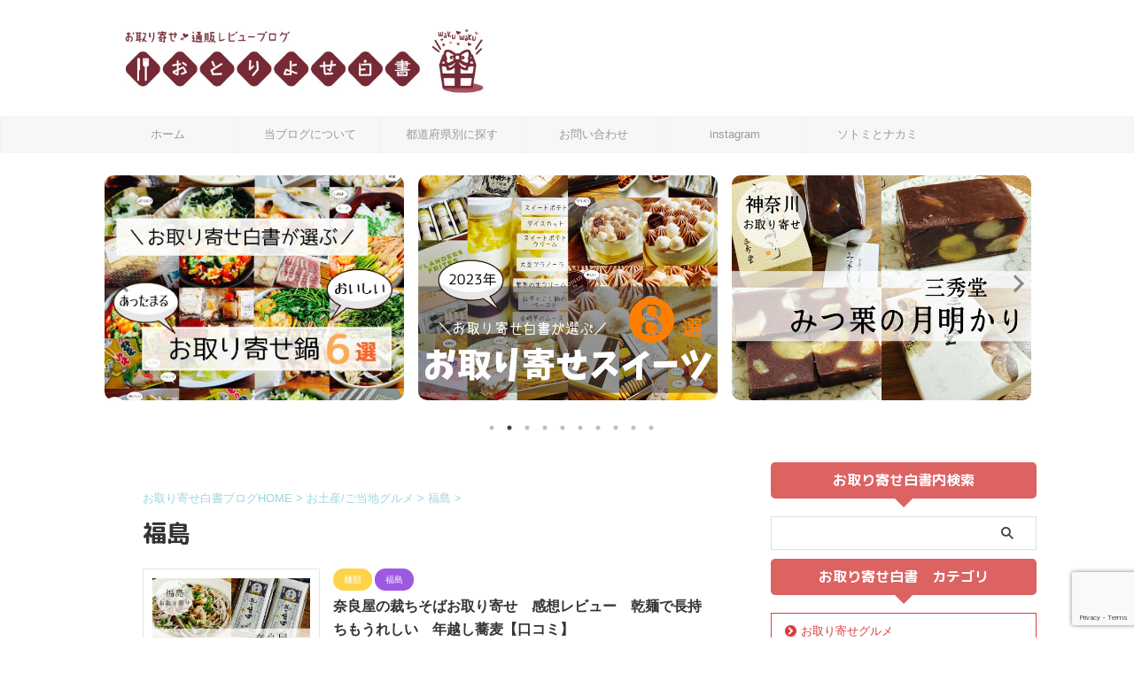

--- FILE ---
content_type: text/html; charset=UTF-8
request_url: https://dimple-review.info/00category/omiyage/10
body_size: 20911
content:
<!DOCTYPE html>
<!--[if lt IE 7]>
<html class="ie6" lang="ja"> <![endif]-->
<!--[if IE 7]>
<html class="i7" lang="ja"> <![endif]-->
<!--[if IE 8]>
<html class="ie" lang="ja"> <![endif]-->
<!--[if gt IE 8]><!-->
<html lang="ja" class="s-navi-search-overlay">
	<!--<![endif]-->
	<head prefix="og: http://ogp.me/ns# fb: http://ogp.me/ns/fb# article: http://ogp.me/ns/article#">
		
	<!-- Global site tag (gtag.js) - Google Analytics -->
	<script async src="https://www.googletagmanager.com/gtag/js?id=G-EDCVS1HYL5"></script>
	<script>
	  window.dataLayer = window.dataLayer || [];
	  function gtag(){dataLayer.push(arguments);}
	  gtag('js', new Date());

	  gtag('config', 'G-EDCVS1HYL5');
	</script>
			<meta charset="UTF-8" >
		<meta name="viewport" content="width=device-width,initial-scale=1.0,user-scalable=no,viewport-fit=cover">
		<meta name="format-detection" content="telephone=no" >
		<meta name="referrer" content="no-referrer-when-downgrade"/>

		
		<link rel="alternate" type="application/rss+xml" title="お取り寄せ白書 | 通販したグルメ・スイーツの口コミレビューブログ RSS Feed" href="https://dimple-review.info/feed" />
		<link rel="pingback" href="https://dimple-review.info/wp2/xmlrpc.php" >
		<!--[if lt IE 9]>
		<script src="https://dimple-review.info/wp2/wp-content/themes/affinger/js/html5shiv.js"></script>
		<![endif]-->
				<meta name='robots' content='max-image-preview:large' />
<title>福島 - お取り寄せ白書 | 通販したグルメ・スイーツの口コミレビューブログ</title>
<link rel='dns-prefetch' href='//ajax.googleapis.com' />
<link rel='dns-prefetch' href='//maxcdn.bootstrapcdn.com' />
<script type="text/javascript" id="wpp-js" src="https://dimple-review.info/wp2/wp-content/plugins/wordpress-popular-posts/assets/js/wpp.min.js?ver=7.3.6" data-sampling="0" data-sampling-rate="100" data-api-url="https://dimple-review.info/wp-json/wordpress-popular-posts" data-post-id="0" data-token="c97c7ec5d7" data-lang="0" data-debug="0"></script>
<style id='wp-img-auto-sizes-contain-inline-css' type='text/css'>
img:is([sizes=auto i],[sizes^="auto," i]){contain-intrinsic-size:3000px 1500px}
/*# sourceURL=wp-img-auto-sizes-contain-inline-css */
</style>
<link rel='stylesheet' id='sbi_styles-css' href='https://dimple-review.info/wp2/wp-content/plugins/instagram-feed/css/sbi-styles.min.css?ver=6.10.0' type='text/css' media='all' />
<style id='wp-emoji-styles-inline-css' type='text/css'>

	img.wp-smiley, img.emoji {
		display: inline !important;
		border: none !important;
		box-shadow: none !important;
		height: 1em !important;
		width: 1em !important;
		margin: 0 0.07em !important;
		vertical-align: -0.1em !important;
		background: none !important;
		padding: 0 !important;
	}
/*# sourceURL=wp-emoji-styles-inline-css */
</style>
<style id='wp-block-library-inline-css' type='text/css'>
:root{--wp-block-synced-color:#7a00df;--wp-block-synced-color--rgb:122,0,223;--wp-bound-block-color:var(--wp-block-synced-color);--wp-editor-canvas-background:#ddd;--wp-admin-theme-color:#007cba;--wp-admin-theme-color--rgb:0,124,186;--wp-admin-theme-color-darker-10:#006ba1;--wp-admin-theme-color-darker-10--rgb:0,107,160.5;--wp-admin-theme-color-darker-20:#005a87;--wp-admin-theme-color-darker-20--rgb:0,90,135;--wp-admin-border-width-focus:2px}@media (min-resolution:192dpi){:root{--wp-admin-border-width-focus:1.5px}}.wp-element-button{cursor:pointer}:root .has-very-light-gray-background-color{background-color:#eee}:root .has-very-dark-gray-background-color{background-color:#313131}:root .has-very-light-gray-color{color:#eee}:root .has-very-dark-gray-color{color:#313131}:root .has-vivid-green-cyan-to-vivid-cyan-blue-gradient-background{background:linear-gradient(135deg,#00d084,#0693e3)}:root .has-purple-crush-gradient-background{background:linear-gradient(135deg,#34e2e4,#4721fb 50%,#ab1dfe)}:root .has-hazy-dawn-gradient-background{background:linear-gradient(135deg,#faaca8,#dad0ec)}:root .has-subdued-olive-gradient-background{background:linear-gradient(135deg,#fafae1,#67a671)}:root .has-atomic-cream-gradient-background{background:linear-gradient(135deg,#fdd79a,#004a59)}:root .has-nightshade-gradient-background{background:linear-gradient(135deg,#330968,#31cdcf)}:root .has-midnight-gradient-background{background:linear-gradient(135deg,#020381,#2874fc)}:root{--wp--preset--font-size--normal:16px;--wp--preset--font-size--huge:42px}.has-regular-font-size{font-size:1em}.has-larger-font-size{font-size:2.625em}.has-normal-font-size{font-size:var(--wp--preset--font-size--normal)}.has-huge-font-size{font-size:var(--wp--preset--font-size--huge)}.has-text-align-center{text-align:center}.has-text-align-left{text-align:left}.has-text-align-right{text-align:right}.has-fit-text{white-space:nowrap!important}#end-resizable-editor-section{display:none}.aligncenter{clear:both}.items-justified-left{justify-content:flex-start}.items-justified-center{justify-content:center}.items-justified-right{justify-content:flex-end}.items-justified-space-between{justify-content:space-between}.screen-reader-text{border:0;clip-path:inset(50%);height:1px;margin:-1px;overflow:hidden;padding:0;position:absolute;width:1px;word-wrap:normal!important}.screen-reader-text:focus{background-color:#ddd;clip-path:none;color:#444;display:block;font-size:1em;height:auto;left:5px;line-height:normal;padding:15px 23px 14px;text-decoration:none;top:5px;width:auto;z-index:100000}html :where(.has-border-color){border-style:solid}html :where([style*=border-top-color]){border-top-style:solid}html :where([style*=border-right-color]){border-right-style:solid}html :where([style*=border-bottom-color]){border-bottom-style:solid}html :where([style*=border-left-color]){border-left-style:solid}html :where([style*=border-width]){border-style:solid}html :where([style*=border-top-width]){border-top-style:solid}html :where([style*=border-right-width]){border-right-style:solid}html :where([style*=border-bottom-width]){border-bottom-style:solid}html :where([style*=border-left-width]){border-left-style:solid}html :where(img[class*=wp-image-]){height:auto;max-width:100%}:where(figure){margin:0 0 1em}html :where(.is-position-sticky){--wp-admin--admin-bar--position-offset:var(--wp-admin--admin-bar--height,0px)}@media screen and (max-width:600px){html :where(.is-position-sticky){--wp-admin--admin-bar--position-offset:0px}}

/*# sourceURL=wp-block-library-inline-css */
</style><style id='rinkerg-gutenberg-rinker-style-inline-css' type='text/css'>
.wp-block-create-block-block{background-color:#21759b;color:#fff;padding:2px}

/*# sourceURL=https://dimple-review.info/wp2/wp-content/plugins/yyi-rinker/block/build/style-index.css */
</style>
<style id='wp-block-heading-inline-css' type='text/css'>
h1:where(.wp-block-heading).has-background,h2:where(.wp-block-heading).has-background,h3:where(.wp-block-heading).has-background,h4:where(.wp-block-heading).has-background,h5:where(.wp-block-heading).has-background,h6:where(.wp-block-heading).has-background{padding:1.25em 2.375em}h1.has-text-align-left[style*=writing-mode]:where([style*=vertical-lr]),h1.has-text-align-right[style*=writing-mode]:where([style*=vertical-rl]),h2.has-text-align-left[style*=writing-mode]:where([style*=vertical-lr]),h2.has-text-align-right[style*=writing-mode]:where([style*=vertical-rl]),h3.has-text-align-left[style*=writing-mode]:where([style*=vertical-lr]),h3.has-text-align-right[style*=writing-mode]:where([style*=vertical-rl]),h4.has-text-align-left[style*=writing-mode]:where([style*=vertical-lr]),h4.has-text-align-right[style*=writing-mode]:where([style*=vertical-rl]),h5.has-text-align-left[style*=writing-mode]:where([style*=vertical-lr]),h5.has-text-align-right[style*=writing-mode]:where([style*=vertical-rl]),h6.has-text-align-left[style*=writing-mode]:where([style*=vertical-lr]),h6.has-text-align-right[style*=writing-mode]:where([style*=vertical-rl]){rotate:180deg}
/*# sourceURL=https://dimple-review.info/wp2/wp-includes/blocks/heading/style.min.css */
</style>
<style id='wp-block-paragraph-inline-css' type='text/css'>
.is-small-text{font-size:.875em}.is-regular-text{font-size:1em}.is-large-text{font-size:2.25em}.is-larger-text{font-size:3em}.has-drop-cap:not(:focus):first-letter{float:left;font-size:8.4em;font-style:normal;font-weight:100;line-height:.68;margin:.05em .1em 0 0;text-transform:uppercase}body.rtl .has-drop-cap:not(:focus):first-letter{float:none;margin-left:.1em}p.has-drop-cap.has-background{overflow:hidden}:root :where(p.has-background){padding:1.25em 2.375em}:where(p.has-text-color:not(.has-link-color)) a{color:inherit}p.has-text-align-left[style*="writing-mode:vertical-lr"],p.has-text-align-right[style*="writing-mode:vertical-rl"]{rotate:180deg}
/*# sourceURL=https://dimple-review.info/wp2/wp-includes/blocks/paragraph/style.min.css */
</style>
<style id='global-styles-inline-css' type='text/css'>
:root{--wp--preset--aspect-ratio--square: 1;--wp--preset--aspect-ratio--4-3: 4/3;--wp--preset--aspect-ratio--3-4: 3/4;--wp--preset--aspect-ratio--3-2: 3/2;--wp--preset--aspect-ratio--2-3: 2/3;--wp--preset--aspect-ratio--16-9: 16/9;--wp--preset--aspect-ratio--9-16: 9/16;--wp--preset--color--black: #000000;--wp--preset--color--cyan-bluish-gray: #abb8c3;--wp--preset--color--white: #ffffff;--wp--preset--color--pale-pink: #f78da7;--wp--preset--color--vivid-red: #cf2e2e;--wp--preset--color--luminous-vivid-orange: #ff6900;--wp--preset--color--luminous-vivid-amber: #fcb900;--wp--preset--color--light-green-cyan: #eefaff;--wp--preset--color--vivid-green-cyan: #00d084;--wp--preset--color--pale-cyan-blue: #8ed1fc;--wp--preset--color--vivid-cyan-blue: #0693e3;--wp--preset--color--vivid-purple: #9b51e0;--wp--preset--color--soft-red: #e92f3d;--wp--preset--color--light-grayish-red: #fdf0f2;--wp--preset--color--vivid-yellow: #ffc107;--wp--preset--color--very-pale-yellow: #fffde7;--wp--preset--color--very-light-gray: #fafafa;--wp--preset--color--very-dark-gray: #313131;--wp--preset--color--original-color-a: #00B900;--wp--preset--color--original-color-b: #f4fff4;--wp--preset--color--original-color-c: #F3E5F5;--wp--preset--color--original-color-d: #9E9D24;--wp--preset--gradient--vivid-cyan-blue-to-vivid-purple: linear-gradient(135deg,rgb(6,147,227) 0%,rgb(155,81,224) 100%);--wp--preset--gradient--light-green-cyan-to-vivid-green-cyan: linear-gradient(135deg,rgb(122,220,180) 0%,rgb(0,208,130) 100%);--wp--preset--gradient--luminous-vivid-amber-to-luminous-vivid-orange: linear-gradient(135deg,rgb(252,185,0) 0%,rgb(255,105,0) 100%);--wp--preset--gradient--luminous-vivid-orange-to-vivid-red: linear-gradient(135deg,rgb(255,105,0) 0%,rgb(207,46,46) 100%);--wp--preset--gradient--very-light-gray-to-cyan-bluish-gray: linear-gradient(135deg,rgb(238,238,238) 0%,rgb(169,184,195) 100%);--wp--preset--gradient--cool-to-warm-spectrum: linear-gradient(135deg,rgb(74,234,220) 0%,rgb(151,120,209) 20%,rgb(207,42,186) 40%,rgb(238,44,130) 60%,rgb(251,105,98) 80%,rgb(254,248,76) 100%);--wp--preset--gradient--blush-light-purple: linear-gradient(135deg,rgb(255,206,236) 0%,rgb(152,150,240) 100%);--wp--preset--gradient--blush-bordeaux: linear-gradient(135deg,rgb(254,205,165) 0%,rgb(254,45,45) 50%,rgb(107,0,62) 100%);--wp--preset--gradient--luminous-dusk: linear-gradient(135deg,rgb(255,203,112) 0%,rgb(199,81,192) 50%,rgb(65,88,208) 100%);--wp--preset--gradient--pale-ocean: linear-gradient(135deg,rgb(255,245,203) 0%,rgb(182,227,212) 50%,rgb(51,167,181) 100%);--wp--preset--gradient--electric-grass: linear-gradient(135deg,rgb(202,248,128) 0%,rgb(113,206,126) 100%);--wp--preset--gradient--midnight: linear-gradient(135deg,rgb(2,3,129) 0%,rgb(40,116,252) 100%);--wp--preset--font-size--small: .8em;--wp--preset--font-size--medium: 20px;--wp--preset--font-size--large: 1.5em;--wp--preset--font-size--x-large: 42px;--wp--preset--font-size--st-regular: 1em;--wp--preset--font-size--huge: 3em;--wp--preset--spacing--20: 0.44rem;--wp--preset--spacing--30: 0.67rem;--wp--preset--spacing--40: 1rem;--wp--preset--spacing--50: 1.5rem;--wp--preset--spacing--60: 2.25rem;--wp--preset--spacing--70: 3.38rem;--wp--preset--spacing--80: 5.06rem;--wp--preset--shadow--natural: 6px 6px 9px rgba(0, 0, 0, 0.2);--wp--preset--shadow--deep: 12px 12px 50px rgba(0, 0, 0, 0.4);--wp--preset--shadow--sharp: 6px 6px 0px rgba(0, 0, 0, 0.2);--wp--preset--shadow--outlined: 6px 6px 0px -3px rgb(255, 255, 255), 6px 6px rgb(0, 0, 0);--wp--preset--shadow--crisp: 6px 6px 0px rgb(0, 0, 0);}:where(.is-layout-flex){gap: 0.5em;}:where(.is-layout-grid){gap: 0.5em;}body .is-layout-flex{display: flex;}.is-layout-flex{flex-wrap: wrap;align-items: center;}.is-layout-flex > :is(*, div){margin: 0;}body .is-layout-grid{display: grid;}.is-layout-grid > :is(*, div){margin: 0;}:where(.wp-block-columns.is-layout-flex){gap: 2em;}:where(.wp-block-columns.is-layout-grid){gap: 2em;}:where(.wp-block-post-template.is-layout-flex){gap: 1.25em;}:where(.wp-block-post-template.is-layout-grid){gap: 1.25em;}.has-black-color{color: var(--wp--preset--color--black) !important;}.has-cyan-bluish-gray-color{color: var(--wp--preset--color--cyan-bluish-gray) !important;}.has-white-color{color: var(--wp--preset--color--white) !important;}.has-pale-pink-color{color: var(--wp--preset--color--pale-pink) !important;}.has-vivid-red-color{color: var(--wp--preset--color--vivid-red) !important;}.has-luminous-vivid-orange-color{color: var(--wp--preset--color--luminous-vivid-orange) !important;}.has-luminous-vivid-amber-color{color: var(--wp--preset--color--luminous-vivid-amber) !important;}.has-light-green-cyan-color{color: var(--wp--preset--color--light-green-cyan) !important;}.has-vivid-green-cyan-color{color: var(--wp--preset--color--vivid-green-cyan) !important;}.has-pale-cyan-blue-color{color: var(--wp--preset--color--pale-cyan-blue) !important;}.has-vivid-cyan-blue-color{color: var(--wp--preset--color--vivid-cyan-blue) !important;}.has-vivid-purple-color{color: var(--wp--preset--color--vivid-purple) !important;}.has-black-background-color{background-color: var(--wp--preset--color--black) !important;}.has-cyan-bluish-gray-background-color{background-color: var(--wp--preset--color--cyan-bluish-gray) !important;}.has-white-background-color{background-color: var(--wp--preset--color--white) !important;}.has-pale-pink-background-color{background-color: var(--wp--preset--color--pale-pink) !important;}.has-vivid-red-background-color{background-color: var(--wp--preset--color--vivid-red) !important;}.has-luminous-vivid-orange-background-color{background-color: var(--wp--preset--color--luminous-vivid-orange) !important;}.has-luminous-vivid-amber-background-color{background-color: var(--wp--preset--color--luminous-vivid-amber) !important;}.has-light-green-cyan-background-color{background-color: var(--wp--preset--color--light-green-cyan) !important;}.has-vivid-green-cyan-background-color{background-color: var(--wp--preset--color--vivid-green-cyan) !important;}.has-pale-cyan-blue-background-color{background-color: var(--wp--preset--color--pale-cyan-blue) !important;}.has-vivid-cyan-blue-background-color{background-color: var(--wp--preset--color--vivid-cyan-blue) !important;}.has-vivid-purple-background-color{background-color: var(--wp--preset--color--vivid-purple) !important;}.has-black-border-color{border-color: var(--wp--preset--color--black) !important;}.has-cyan-bluish-gray-border-color{border-color: var(--wp--preset--color--cyan-bluish-gray) !important;}.has-white-border-color{border-color: var(--wp--preset--color--white) !important;}.has-pale-pink-border-color{border-color: var(--wp--preset--color--pale-pink) !important;}.has-vivid-red-border-color{border-color: var(--wp--preset--color--vivid-red) !important;}.has-luminous-vivid-orange-border-color{border-color: var(--wp--preset--color--luminous-vivid-orange) !important;}.has-luminous-vivid-amber-border-color{border-color: var(--wp--preset--color--luminous-vivid-amber) !important;}.has-light-green-cyan-border-color{border-color: var(--wp--preset--color--light-green-cyan) !important;}.has-vivid-green-cyan-border-color{border-color: var(--wp--preset--color--vivid-green-cyan) !important;}.has-pale-cyan-blue-border-color{border-color: var(--wp--preset--color--pale-cyan-blue) !important;}.has-vivid-cyan-blue-border-color{border-color: var(--wp--preset--color--vivid-cyan-blue) !important;}.has-vivid-purple-border-color{border-color: var(--wp--preset--color--vivid-purple) !important;}.has-vivid-cyan-blue-to-vivid-purple-gradient-background{background: var(--wp--preset--gradient--vivid-cyan-blue-to-vivid-purple) !important;}.has-light-green-cyan-to-vivid-green-cyan-gradient-background{background: var(--wp--preset--gradient--light-green-cyan-to-vivid-green-cyan) !important;}.has-luminous-vivid-amber-to-luminous-vivid-orange-gradient-background{background: var(--wp--preset--gradient--luminous-vivid-amber-to-luminous-vivid-orange) !important;}.has-luminous-vivid-orange-to-vivid-red-gradient-background{background: var(--wp--preset--gradient--luminous-vivid-orange-to-vivid-red) !important;}.has-very-light-gray-to-cyan-bluish-gray-gradient-background{background: var(--wp--preset--gradient--very-light-gray-to-cyan-bluish-gray) !important;}.has-cool-to-warm-spectrum-gradient-background{background: var(--wp--preset--gradient--cool-to-warm-spectrum) !important;}.has-blush-light-purple-gradient-background{background: var(--wp--preset--gradient--blush-light-purple) !important;}.has-blush-bordeaux-gradient-background{background: var(--wp--preset--gradient--blush-bordeaux) !important;}.has-luminous-dusk-gradient-background{background: var(--wp--preset--gradient--luminous-dusk) !important;}.has-pale-ocean-gradient-background{background: var(--wp--preset--gradient--pale-ocean) !important;}.has-electric-grass-gradient-background{background: var(--wp--preset--gradient--electric-grass) !important;}.has-midnight-gradient-background{background: var(--wp--preset--gradient--midnight) !important;}.has-small-font-size{font-size: var(--wp--preset--font-size--small) !important;}.has-medium-font-size{font-size: var(--wp--preset--font-size--medium) !important;}.has-large-font-size{font-size: var(--wp--preset--font-size--large) !important;}.has-x-large-font-size{font-size: var(--wp--preset--font-size--x-large) !important;}
/*# sourceURL=global-styles-inline-css */
</style>

<style id='classic-theme-styles-inline-css' type='text/css'>
/*! This file is auto-generated */
.wp-block-button__link{color:#fff;background-color:#32373c;border-radius:9999px;box-shadow:none;text-decoration:none;padding:calc(.667em + 2px) calc(1.333em + 2px);font-size:1.125em}.wp-block-file__button{background:#32373c;color:#fff;text-decoration:none}
/*# sourceURL=/wp-includes/css/classic-themes.min.css */
</style>
<link rel='stylesheet' id='contact-form-7-css' href='https://dimple-review.info/wp2/wp-content/plugins/contact-form-7/includes/css/styles.css?ver=6.1.4' type='text/css' media='all' />
<link rel='stylesheet' id='cff-css' href='https://dimple-review.info/wp2/wp-content/plugins/custom-facebook-feed/assets/css/cff-style.min.css?ver=4.3.4' type='text/css' media='all' />
<link rel='stylesheet' id='sb-font-awesome-css' href='https://maxcdn.bootstrapcdn.com/font-awesome/4.7.0/css/font-awesome.min.css?ver=6.9' type='text/css' media='all' />
<link rel='stylesheet' id='wordpress-popular-posts-css-css' href='https://dimple-review.info/wp2/wp-content/plugins/wordpress-popular-posts/assets/css/wpp.css?ver=7.3.6' type='text/css' media='all' />
<link rel='stylesheet' id='yyi_rinker_stylesheet-css' href='https://dimple-review.info/wp2/wp-content/plugins/yyi-rinker/css/style.css?v=1.11.1&#038;ver=6.9' type='text/css' media='all' />
<link rel='stylesheet' id='normalize-css' href='https://dimple-review.info/wp2/wp-content/themes/affinger/css/normalize.css?ver=1.5.9' type='text/css' media='all' />
<link rel='stylesheet' id='st_svg-css' href='https://dimple-review.info/wp2/wp-content/themes/affinger/st_svg/style.css?ver=6.9' type='text/css' media='all' />
<link rel='stylesheet' id='slick-css' href='https://dimple-review.info/wp2/wp-content/themes/affinger/vendor/slick/slick.css?ver=1.8.0' type='text/css' media='all' />
<link rel='stylesheet' id='slick-theme-css' href='https://dimple-review.info/wp2/wp-content/themes/affinger/vendor/slick/slick-theme.css?ver=1.8.0' type='text/css' media='all' />
<link rel='stylesheet' id='fonts-googleapis-roundedmplus1c-css' href='//fonts.googleapis.com/css?family=M+PLUS+Rounded+1c%3A400%2C700&#038;display=swap&#038;subset=japanese&#038;ver=6.9' type='text/css' media='all' />
<link rel='stylesheet' id='style-css' href='https://dimple-review.info/wp2/wp-content/themes/affinger/style.css?ver=6.9' type='text/css' media='all' />
<link rel='stylesheet' id='child-style-css' href='https://dimple-review.info/wp2/wp-content/themes/affinger-child/style.css?ver=6.9' type='text/css' media='all' />
<link rel='stylesheet' id='single-css' href='https://dimple-review.info/wp2/wp-content/themes/affinger/st-rankcss.php' type='text/css' media='all' />
<link rel='stylesheet' id='st-themecss-css' href='https://dimple-review.info/wp2/wp-content/themes/affinger/st-themecss-loader.php?ver=6.9' type='text/css' media='all' />
<script type="text/javascript" src="//ajax.googleapis.com/ajax/libs/jquery/1.11.3/jquery.min.js?ver=1.11.3" id="jquery-js"></script>
<link rel="https://api.w.org/" href="https://dimple-review.info/wp-json/" /><link rel="alternate" title="JSON" type="application/json" href="https://dimple-review.info/wp-json/wp/v2/categories/83" />            <style id="wpp-loading-animation-styles">@-webkit-keyframes bgslide{from{background-position-x:0}to{background-position-x:-200%}}@keyframes bgslide{from{background-position-x:0}to{background-position-x:-200%}}.wpp-widget-block-placeholder,.wpp-shortcode-placeholder{margin:0 auto;width:60px;height:3px;background:#dd3737;background:linear-gradient(90deg,#dd3737 0%,#571313 10%,#dd3737 100%);background-size:200% auto;border-radius:3px;-webkit-animation:bgslide 1s infinite linear;animation:bgslide 1s infinite linear}</style>
            <style>
.yyi-rinker-images {
    display: flex;
    justify-content: center;
    align-items: center;
    position: relative;

}
div.yyi-rinker-image img.yyi-rinker-main-img.hidden {
    display: none;
}

.yyi-rinker-images-arrow {
    cursor: pointer;
    position: absolute;
    top: 50%;
    display: block;
    margin-top: -11px;
    opacity: 0.6;
    width: 22px;
}

.yyi-rinker-images-arrow-left{
    left: -10px;
}
.yyi-rinker-images-arrow-right{
    right: -10px;
}

.yyi-rinker-images-arrow-left.hidden {
    display: none;
}

.yyi-rinker-images-arrow-right.hidden {
    display: none;
}
div.yyi-rinker-contents.yyi-rinker-design-tate  div.yyi-rinker-box{
    flex-direction: column;
}

div.yyi-rinker-contents.yyi-rinker-design-slim div.yyi-rinker-box .yyi-rinker-links {
    flex-direction: column;
}

div.yyi-rinker-contents.yyi-rinker-design-slim div.yyi-rinker-info {
    width: 100%;
}

div.yyi-rinker-contents.yyi-rinker-design-slim .yyi-rinker-title {
    text-align: center;
}

div.yyi-rinker-contents.yyi-rinker-design-slim .yyi-rinker-links {
    text-align: center;
}
div.yyi-rinker-contents.yyi-rinker-design-slim .yyi-rinker-image {
    margin: auto;
}

div.yyi-rinker-contents.yyi-rinker-design-slim div.yyi-rinker-info ul.yyi-rinker-links li {
	align-self: stretch;
}
div.yyi-rinker-contents.yyi-rinker-design-slim div.yyi-rinker-box div.yyi-rinker-info {
	padding: 0;
}
div.yyi-rinker-contents.yyi-rinker-design-slim div.yyi-rinker-box {
	flex-direction: column;
	padding: 14px 5px 0;
}

.yyi-rinker-design-slim div.yyi-rinker-box div.yyi-rinker-info {
	text-align: center;
}

.yyi-rinker-design-slim div.price-box span.price {
	display: block;
}

div.yyi-rinker-contents.yyi-rinker-design-slim div.yyi-rinker-info div.yyi-rinker-title a{
	font-size:16px;
}

div.yyi-rinker-contents.yyi-rinker-design-slim ul.yyi-rinker-links li.amazonkindlelink:before,  div.yyi-rinker-contents.yyi-rinker-design-slim ul.yyi-rinker-links li.amazonlink:before,  div.yyi-rinker-contents.yyi-rinker-design-slim ul.yyi-rinker-links li.rakutenlink:before, div.yyi-rinker-contents.yyi-rinker-design-slim ul.yyi-rinker-links li.yahoolink:before, div.yyi-rinker-contents.yyi-rinker-design-slim ul.yyi-rinker-links li.mercarilink:before {
	font-size:12px;
}

div.yyi-rinker-contents.yyi-rinker-design-slim ul.yyi-rinker-links li a {
	font-size: 13px;
}
.entry-content ul.yyi-rinker-links li {
	padding: 0;
}

div.yyi-rinker-contents .yyi-rinker-attention.attention_desing_right_ribbon {
    width: 89px;
    height: 91px;
    position: absolute;
    top: -1px;
    right: -1px;
    left: auto;
    overflow: hidden;
}

div.yyi-rinker-contents .yyi-rinker-attention.attention_desing_right_ribbon span {
    display: inline-block;
    width: 146px;
    position: absolute;
    padding: 4px 0;
    left: -13px;
    top: 12px;
    text-align: center;
    font-size: 12px;
    line-height: 24px;
    -webkit-transform: rotate(45deg);
    transform: rotate(45deg);
    box-shadow: 0 1px 3px rgba(0, 0, 0, 0.2);
}

div.yyi-rinker-contents .yyi-rinker-attention.attention_desing_right_ribbon {
    background: none;
}
.yyi-rinker-attention.attention_desing_right_ribbon .yyi-rinker-attention-after,
.yyi-rinker-attention.attention_desing_right_ribbon .yyi-rinker-attention-before{
display:none;
}
div.yyi-rinker-use-right_ribbon div.yyi-rinker-title {
    margin-right: 2rem;
}

				</style><style type="text/css" id="custom-background-css">
body.custom-background { background-color: #ffffff; }
</style>
	<link rel="icon" href="https://dimple-review.info/wp2/wp-content/uploads/2023/03/cropped-phonto-6-32x32.jpg" sizes="32x32" />
<link rel="icon" href="https://dimple-review.info/wp2/wp-content/uploads/2023/03/cropped-phonto-6-192x192.jpg" sizes="192x192" />
<link rel="apple-touch-icon" href="https://dimple-review.info/wp2/wp-content/uploads/2023/03/cropped-phonto-6-180x180.jpg" />
<meta name="msapplication-TileImage" content="https://dimple-review.info/wp2/wp-content/uploads/2023/03/cropped-phonto-6-270x270.jpg" />
		<style type="text/css" id="wp-custom-css">
			#st-headerbox {
    background-image:none;
}
.st-middle-menu ul{
	    background: #F7F7F7;
border-top: 1px solid #dddddd;
border-left: 1px solid #dddddd;
	margin-bottom:20px
}
.st-middle-menu .menu li {
border-bottom: 1px solid #dddddd;
border-right: 1px solid #dddddd;
}
.st-middle-menu .menu li a {
    color: #999;
}

.st-slider-img{
	background:#fff;
}

#s-navi dt.trigger .op {
    color: #870c08;
	margin-top:20px;
	
}

.p-navi{
	display:block;
}
.p-navi .st-prev,
.p-navi .st-next{
	padding:10px 
}

.p-navi a {
	color:#4682b4;
	width:100%;
}

.post-slide-image .st-catgroup,
.post-slide-image .post-slide-date
{
	display:none;
} 
.tagcloud {
	text-align:center;
}
.h2modoki::before, h2:not([class^="is-style-st-heading-custom-"]):not([class*=" is-style-st-heading-custom-"]):not(.st-css-no)::before {
color:#fff;
}	
.h2modoki::before, h2:not([class^="is-style-st-heading-custom-"]):not([class*=" is-style-st-heading-custom-"]):not(.st-css-no)::after {
    content: "\e904";
    font-family: stsvg;
    position: absolute;
    z-index: 1;
    left: 10px;
    top: calc(50% - 0.75em);
    font-size: 150%;
    line-height: 1.5;
    color: #ffffff;
}	

.st-excerpt{
	font-size:12px;
}
#s-navi dt.trigger {
	background-color:#fff;
}
	
.p-navi a:nth-of-type(2) p {
    border-left:none;
    border-top: 1px solid #eee;
}
.kanren dt {
		width: 270px;
}
.kanren dt img {
    width: 270px;
}
.kanren dd{
	padding-left:0;
}

@media only screen and (max-width: 959px){
#header-l {
	padding-top:0px;
	margin-top:-10px;
}
}
/*スマホのみ*/
@media only screen and (max-width: 599px){
	#breadcrumb {
		white-space: normal;
    overflow:visible;
}	
#side .kanren:not(.st-cardbox) dt {
	width:100%;
  margin-bottom: 10px;
 }
#side .kanren:not(.st-cardbox) dt img{
	width:100%;
 }
#side .kanren:not(.st-cardbox) dd {
	padding-left:0;
 }
}
/*PCのみ*/
@media only screen and (min-width: 600px){
#side .kanren:not(.st-cardbox) dt:not(.st-card-img) {
    margin-bottom: 10px;
}
}
.p-navi .st-prev img,
.p-navi .st-next img {
    max-width: 80px;
}
.s-navi-active #s-navi-overlay, .s-navi-search-slide.s-navi-search-active #s-navi-overlay {
background: rgba(255, 255, 255,0);}		</style>
				
<!-- OGP -->

<meta property="og:type" content="website">
<meta property="og:title" content="お取り寄せ白書 | 通販したグルメ・スイーツの口コミレビューブログ">
<meta property="og:url" content="https://dimple-review.info">
<meta property="og:description" content="お取り寄せグルメの口コミブログ">
<meta property="og:site_name" content="お取り寄せ白書 | 通販したグルメ・スイーツの口コミレビューブログ">
<meta property="og:image" content="https://dimple-review.info/wp2/wp-content/themes/affinger/images/no-img.png">


				<meta name="twitter:card" content="summary_large_image">
	
	<meta name="twitter:site" content="@sakko00144800">
	<meta name="twitter:title" content="お取り寄せ白書 | 通販したグルメ・スイーツの口コミレビューブログ">
	<meta name="twitter:description" content="お取り寄せグルメの口コミブログ">
	<meta name="twitter:image" content="https://dimple-review.info/wp2/wp-content/themes/affinger/images/no-img.png">
<!-- /OGP -->
		


<script>
	(function (window, document, $, undefined) {
		'use strict';

		var SlideBox = (function () {
			/**
			 * @param $element
			 *
			 * @constructor
			 */
			function SlideBox($element) {
				this._$element = $element;
			}

			SlideBox.prototype.$content = function () {
				return this._$element.find('[data-st-slidebox-content]');
			};

			SlideBox.prototype.$toggle = function () {
				return this._$element.find('[data-st-slidebox-toggle]');
			};

			SlideBox.prototype.$icon = function () {
				return this._$element.find('[data-st-slidebox-icon]');
			};

			SlideBox.prototype.$text = function () {
				return this._$element.find('[data-st-slidebox-text]');
			};

			SlideBox.prototype.is_expanded = function () {
				return !!(this._$element.filter('[data-st-slidebox-expanded="true"]').length);
			};

			SlideBox.prototype.expand = function () {
				var self = this;

				this.$content().slideDown()
					.promise()
					.then(function () {
						var $icon = self.$icon();
						var $text = self.$text();

						$icon.removeClass($icon.attr('data-st-slidebox-icon-collapsed'))
							.addClass($icon.attr('data-st-slidebox-icon-expanded'))

						$text.text($text.attr('data-st-slidebox-text-expanded'))

						self._$element.removeClass('is-collapsed')
							.addClass('is-expanded');

						self._$element.attr('data-st-slidebox-expanded', 'true');
					});
			};

			SlideBox.prototype.collapse = function () {
				var self = this;

				this.$content().slideUp()
					.promise()
					.then(function () {
						var $icon = self.$icon();
						var $text = self.$text();

						$icon.removeClass($icon.attr('data-st-slidebox-icon-expanded'))
							.addClass($icon.attr('data-st-slidebox-icon-collapsed'))

						$text.text($text.attr('data-st-slidebox-text-collapsed'))

						self._$element.removeClass('is-expanded')
							.addClass('is-collapsed');

						self._$element.attr('data-st-slidebox-expanded', 'false');
					});
			};

			SlideBox.prototype.toggle = function () {
				if (this.is_expanded()) {
					this.collapse();
				} else {
					this.expand();
				}
			};

			SlideBox.prototype.add_event_listeners = function () {
				var self = this;

				this.$toggle().on('click', function (event) {
					self.toggle();
				});
			};

			SlideBox.prototype.initialize = function () {
				this.add_event_listeners();
			};

			return SlideBox;
		}());

		function on_ready() {
			var slideBoxes = [];

			$('[data-st-slidebox]').each(function () {
				var $element = $(this);
				var slideBox = new SlideBox($element);

				slideBoxes.push(slideBox);

				slideBox.initialize();
			});

			return slideBoxes;
		}

		$(on_ready);
	}(window, window.document, jQuery));
</script>

<script>
	(function (window, document, $, undefined) {
		'use strict';

		$(function(){
		  $('#st-tab-menu li').on('click', function(){
			if($(this).not('active')){
			  $(this).addClass('active').siblings('li').removeClass('active');
			  var index = $('#st-tab-menu li').index(this);
			  $('#st-tab-menu + #st-tab-box div').eq(index).addClass('active').siblings('div').removeClass('active');
			}
		  });
		});
	}(window, window.document, jQuery));
</script>

<script>
	(function (window, document, $, undefined) {
		'use strict';

		$(function(){
			/* 第一階層のみの目次にクラスを挿入 */
			$("#toc_container:not(:has(ul ul))").addClass("only-toc");
			/* アコーディオンメニュー内のカテゴリにクラス追加 */
			$(".st-ac-box ul:has(.cat-item)").each(function(){
				$(this).addClass("st-ac-cat");
			});
		});
	}(window, window.document, jQuery));
</script>

<script>
	(function (window, document, $, undefined) {
		'use strict';

		$(function(){
									$('.st-star').parent('.rankh4').css('padding-bottom','5px'); // スターがある場合のランキング見出し調整
		});
	}(window, window.document, jQuery));
</script>



	<script>
		(function (window, document, $, undefined) {
			'use strict';

			$(function() {
				$('.is-style-st-paragraph-kaiwa').wrapInner('<span class="st-paragraph-kaiwa-text">');
			});
		}(window, window.document, jQuery));
	</script>

	<script>
		(function (window, document, $, undefined) {
			'use strict';

			$(function() {
				$('.is-style-st-paragraph-kaiwa-b').wrapInner('<span class="st-paragraph-kaiwa-text">');
			});
		}(window, window.document, jQuery));
	</script>

<script>
	/* Gutenbergスタイルを調整 */
	(function (window, document, $, undefined) {
		'use strict';

		$(function() {
			$( '[class^="is-style-st-paragraph-"],[class*=" is-style-st-paragraph-"]' ).wrapInner( '<span class="st-noflex"></span>' );
		});
	}(window, window.document, jQuery));
</script>



			</head>
	<body class="archive category category-83 custom-background wp-theme-affinger wp-child-theme-affinger-child not-front-page" >				<div id="st-ami">
				<div id="wrapper" class="" ontouchstart="">
				<div id="wrapper-in">

					

<header id="">
	<div id="header-full">
		<div id="headbox-bg">
			<div id="headbox">

					<nav id="s-navi" class="pcnone" data-st-nav data-st-nav-type="tracked">
		<dl class="acordion is-active" data-st-nav-primary>
			<dt class="trigger">
				<p class="acordion_button"><span class="op op-menu has-text"><i class="st-fa st-svg-menu"></i></span></p>

									<p class="acordion_button acordion_button_search"><span class="op op-search"><i class="st-fa st-svg-search_s op-search-close"></i></span></p>
				
									<div id="st-mobile-logo"></div>
				
				<!-- 追加メニュー -->
				
				<!-- 追加メニュー2 -->
				
			</dt>

			<dd class="acordion_tree">
				<div class="acordion_tree_content">

					
					<div class="menu-%e3%82%b9%e3%83%9e%e3%83%9b%e3%82%b9%e3%83%a9%e3%82%a4%e3%83%89%e3%83%a1%e3%83%8b%e3%83%a5%e3%83%bc-container"><ul id="menu-%e3%82%b9%e3%83%9e%e3%83%9b%e3%82%b9%e3%83%a9%e3%82%a4%e3%83%89%e3%83%a1%e3%83%8b%e3%83%a5%e3%83%bc" class="menu"><li id="menu-item-21491" class="menu-item menu-item-type-custom menu-item-object-custom menu-item-home menu-item-has-children menu-item-21491"><a href="https://dimple-review.info/"><span class="menu-item-label"><p class="has-st-icon has-st-icon-search is-style-st-paragraph-marumozi">TOPページ</p></span></a>
<ul class="sub-menu">
	<li id="menu-item-21592" class="menu-item menu-item-type-taxonomy menu-item-object-category menu-item-21592"><a href="https://dimple-review.info/00category/gourmet"><span class="menu-item-label"><p class="is-style-st-paragraph-marumozi has-st-icon has-st-icon-file-text-o">お取り寄せグルメ</p></span></a></li>
	<li id="menu-item-21593" class="menu-item menu-item-type-taxonomy menu-item-object-category menu-item-21593"><a href="https://dimple-review.info/00category/sweets"><span class="menu-item-label"><p class="is-style-st-paragraph-marumozi has-st-icon has-st-icon-file-text-o">お取り寄せスイーツ/洋菓子</P></span></a></li>
	<li id="menu-item-21594" class="menu-item menu-item-type-taxonomy menu-item-object-category menu-item-21594"><a href="https://dimple-review.info/00category/wagashi"><span class="menu-item-label"><p class="is-style-st-paragraph-marumozi has-st-icon has-st-icon-file-text-o">お取り寄せスイーツ/和菓子</P></span></a></li>
	<li id="menu-item-21596" class="menu-item menu-item-type-taxonomy menu-item-object-category menu-item-21596"><a href="https://dimple-review.info/00category/drink"><span class="menu-item-label"><p class="is-style-st-paragraph-marumozi has-st-icon has-st-icon-file-text-o">お取り寄せドリンク</p></span></a></li>
</ul>
</li>
<li id="menu-item-21597" class="menu-item menu-item-type-taxonomy menu-item-object-category current-category-ancestor menu-item-21597"><a href="https://dimple-review.info/00category/omiyage"><span class="menu-item-label"><p class="has-st-icon has-st-icon-search is-style-st-paragraph-marumozi">都道府県別に探す</P></span></a></li>
<li id="menu-item-21526" class="menu-item menu-item-type-post_type menu-item-object-page menu-item-21526"><a href="https://dimple-review.info/about.html"><span class="menu-item-label"><p class="has-st-icon has-st-icon-search is-style-st-paragraph-marumozi">このサイトについて</p></span></a></li>
<li id="menu-item-21590" class="menu-item menu-item-type-custom menu-item-object-custom menu-item-21590"><a href="https://www.instagram.com/sakko999/"><span class="menu-item-label"><p class="is-style-st-paragraph-marumozi has-st-icon has-st-icon-camera">インスタグラム</p></span></a></li>
<li id="menu-item-21527" class="menu-item menu-item-type-custom menu-item-object-custom menu-item-21527"><a href="https://tu-han-review.com/"><span class="menu-item-label"><p class="is-style-st-paragraph-marumozi has-st-icon has-st-icon-camera">ソトミとナカミ</p></span></a></li>
</ul></div>
					<div class="clear"></div>

											<div class="st-ac-box st-ac-box-bottom">
							<div id="search-2" class="st-widgets-box ac-widgets-bottom widget_search"><div id="search" class="search-custom-d">
	<form method="get" id="searchform" action="https://dimple-review.info/">
		<label class="hidden" for="s">
					</label>
		<input type="text" placeholder="" value="" name="s" id="s" />
		<input type="submit" value="&#xf002;" class="st-fa" id="searchsubmit" />
	</form>
</div>
<!-- /stinger -->
</div>						</div>
					
				</div>
			</dd>

							<dd class="acordion_search">
					<div class="acordion_search_content">
													<div id="search" class="search-custom-d">
	<form method="get" id="searchform" action="https://dimple-review.info/">
		<label class="hidden" for="s">
					</label>
		<input type="text" placeholder="" value="" name="s" id="s" />
		<input type="submit" value="&#xf002;" class="st-fa" id="searchsubmit" />
	</form>
</div>
<!-- /stinger -->
											</div>
				</dd>
					</dl>

					</nav>

									<div id="header-l">
						
						<div id="st-text-logo">
								<!-- ロゴ又はブログ名 -->
    					<p class="sitename sitename-only"><a href="https://dimple-review.info/">
                					<img class="sitename-only-img" src="https://dimple-review.info/wp2/wp-content/uploads/2018/12/title1.jpg" width="650" height="142" alt="お取り寄せ白書 | 通販したグルメ・スイーツの口コミレビューブログ">                            </a></p>
            
						</div>
					</div><!-- /#header-l -->
				
				<div id="header-r" class="smanone">
					
				</div><!-- /#header-r -->

			</div><!-- /#headbox -->
		</div><!-- /#headbox-bg clearfix -->

		
		
		
					<nav class="st-middle-menu"><ul id="menu-%e3%82%b9%e3%83%9e%e3%83%bc%e3%83%88%e3%83%95%e3%82%a9%e3%83%b3%e7%94%a8%e3%83%a1%e3%83%8b%e3%83%a5%e3%83%bc" class="menu"><li id="menu-item-9329" class="menu-item menu-item-type-custom menu-item-object-custom menu-item-home menu-item-9329"><a href="https://dimple-review.info/">TOPページ</a></li>
<li id="menu-item-9387" class="menu-item menu-item-type-post_type menu-item-object-page menu-item-9387"><a href="https://dimple-review.info/about.html">当ブログについて</a></li>
<li id="menu-item-9388" class="menu-item menu-item-type-taxonomy menu-item-object-category current-category-ancestor menu-item-9388"><a href="https://dimple-review.info/00category/omiyage">都道府県別に探す</a></li>
<li id="menu-item-9389" class="menu-item menu-item-type-custom menu-item-object-custom menu-item-9389"><a href="https://dimple-review.info/mail.html">お問い合わせ</a></li>
<li id="menu-item-22081" class="menu-item menu-item-type-custom menu-item-object-custom menu-item-22081"><a href="https://www.instagram.com/sakko999/">Instagram</a></li>
<li id="menu-item-9390" class="menu-item menu-item-type-custom menu-item-object-custom menu-item-9390"><a href="https://tu-han-review.com/">ソトミとナカミ</a></li>
</ul></nav>	
			
	<div id="gazou-wide">
							<div id="st-menubox">
			<div id="st-menuwide">
				<nav class="smanone clearfix"><ul id="menu-%e3%83%98%e3%83%83%e3%83%80%e3%83%bc%e3%83%8a%e3%83%93" class="menu"><li id="menu-item-9282" class="menu-item menu-item-type-custom menu-item-object-custom menu-item-home menu-item-9282"><a href="https://dimple-review.info">ホーム</a></li>
<li id="menu-item-9348" class="menu-item menu-item-type-post_type menu-item-object-page menu-item-9348"><a href="https://dimple-review.info/about.html">当ブログについて</a></li>
<li id="menu-item-9349" class="menu-item menu-item-type-taxonomy menu-item-object-category current-category-ancestor menu-item-9349"><a href="https://dimple-review.info/00category/omiyage">都道府県別に探す</a></li>
<li id="menu-item-9350" class="menu-item menu-item-type-custom menu-item-object-custom menu-item-9350"><a href="https://dimple-review.info/mail.html">お問い合わせ</a></li>
<li id="menu-item-21624" class="menu-item menu-item-type-custom menu-item-object-custom menu-item-21624"><a href="https://www.instagram.com/sakko999/">instagram</a></li>
<li id="menu-item-9284" class="menu-item menu-item-type-custom menu-item-object-custom menu-item-9284"><a href="https://tu-han-review.com/">ソトミとナカミ</a></li>
</ul></nav>			</div>
		</div>
			
		
			</div>
	
	</div><!-- #header-full -->

	
	<div id="st-header-under-widgets-box-wrap">
		<div id="st-header-under-widgets-box">
							<div id="st-header-bottom-category">
					

	<div class="slider post-slider content-post-slider has-date has-more is-center-mode is-fullsize is-fullsize-card"
	     data-slick="{&quot;slidesToShow&quot;:3,&quot;adaptiveHeight&quot;:true,&quot;autoplay&quot;:true,&quot;dots&quot;:true,&quot;responsive&quot;:[{&quot;breakpoint&quot;:960,&quot;settings&quot;:{&quot;slidesToShow&quot;:3}},{&quot;breakpoint&quot;:560,&quot;settings&quot;:{&quot;slidesToShow&quot;:1,&quot;centerMode&quot;:true,&quot;centerPadding&quot;:&quot;80px&quot;}}],&quot;centerMode&quot;:false}">
		
			
			<div class="slider-item post-slide">
				<div class="post-slide-image-header">
					
											<a href="https://dimple-review.info/001807.html">
							<img width="645" height="484" src="https://dimple-review.info/wp2/wp-content/uploads/2024/11/phonto_Original-2.jpeg" class="attachment-full size-full wp-post-image" alt="" decoding="async" fetchpriority="high" srcset="https://dimple-review.info/wp2/wp-content/uploads/2024/11/phonto_Original-2.jpeg 645w, https://dimple-review.info/wp2/wp-content/uploads/2024/11/phonto_Original-2-300x225.jpeg 300w" sizes="(max-width: 645px) 100vw, 645px" />						</a>
					
				</div>
							</div>
		
			
			<div class="slider-item post-slide">
				<div class="post-slide-image-header">
					
											<a href="https://dimple-review.info/001883.html">
							<img width="833" height="625" src="https://dimple-review.info/wp2/wp-content/uploads/2010/09/IMG_6604.jpg" class="attachment-full size-full wp-post-image" alt="" decoding="async" srcset="https://dimple-review.info/wp2/wp-content/uploads/2010/09/IMG_6604.jpg 833w, https://dimple-review.info/wp2/wp-content/uploads/2010/09/IMG_6604-300x225.jpg 300w, https://dimple-review.info/wp2/wp-content/uploads/2010/09/IMG_6604-768x576.jpg 768w" sizes="(max-width: 833px) 100vw, 833px" />						</a>
					
				</div>
							</div>
		
			
			<div class="slider-item post-slide">
				<div class="post-slide-image-header">
					
											<a href="https://dimple-review.info/001856.html">
							<img width="645" height="484" src="https://dimple-review.info/wp2/wp-content/uploads/2023/12/IMG_1560_Original.jpeg" class="attachment-full size-full wp-post-image" alt="" decoding="async" srcset="https://dimple-review.info/wp2/wp-content/uploads/2023/12/IMG_1560_Original.jpeg 645w, https://dimple-review.info/wp2/wp-content/uploads/2023/12/IMG_1560_Original-300x225.jpeg 300w" sizes="(max-width: 645px) 100vw, 645px" />						</a>
					
				</div>
							</div>
		
			
			<div class="slider-item post-slide">
				<div class="post-slide-image-header">
					
											<a href="https://dimple-review.info/001319.html">
							<img width="645" height="484" src="https://dimple-review.info/wp2/wp-content/uploads/2025/01/phonto_Original.jpeg" class="attachment-full size-full wp-post-image" alt="" decoding="async" srcset="https://dimple-review.info/wp2/wp-content/uploads/2025/01/phonto_Original.jpeg 645w, https://dimple-review.info/wp2/wp-content/uploads/2025/01/phonto_Original-300x225.jpeg 300w" sizes="(max-width: 645px) 100vw, 645px" />						</a>
					
				</div>
							</div>
		
			
			<div class="slider-item post-slide">
				<div class="post-slide-image-header">
					
											<a href="https://dimple-review.info/001943.html">
							<img width="645" height="484" src="https://dimple-review.info/wp2/wp-content/uploads/2010/11/phonto_Original.jpeg" class="attachment-full size-full wp-post-image" alt="" decoding="async" srcset="https://dimple-review.info/wp2/wp-content/uploads/2010/11/phonto_Original.jpeg 645w, https://dimple-review.info/wp2/wp-content/uploads/2010/11/phonto_Original-300x225.jpeg 300w" sizes="(max-width: 645px) 100vw, 645px" />						</a>
					
				</div>
							</div>
		
			
			<div class="slider-item post-slide">
				<div class="post-slide-image-header">
					
											<a href="https://dimple-review.info/001774.html">
							<img width="645" height="484" src="https://dimple-review.info/wp2/wp-content/uploads/2024/11/IMG_5388_Original.jpeg" class="attachment-full size-full wp-post-image" alt="" decoding="async" srcset="https://dimple-review.info/wp2/wp-content/uploads/2024/11/IMG_5388_Original.jpeg 645w, https://dimple-review.info/wp2/wp-content/uploads/2024/11/IMG_5388_Original-300x225.jpeg 300w" sizes="(max-width: 645px) 100vw, 645px" />						</a>
					
				</div>
							</div>
		
			
			<div class="slider-item post-slide">
				<div class="post-slide-image-header">
					
											<a href="https://dimple-review.info/001820.html">
							<img width="645" height="484" src="https://dimple-review.info/wp2/wp-content/uploads/2024/11/IMG_5342_Original.jpeg" class="attachment-full size-full wp-post-image" alt="" decoding="async" srcset="https://dimple-review.info/wp2/wp-content/uploads/2024/11/IMG_5342_Original.jpeg 645w, https://dimple-review.info/wp2/wp-content/uploads/2024/11/IMG_5342_Original-300x225.jpeg 300w" sizes="(max-width: 645px) 100vw, 645px" />						</a>
					
				</div>
							</div>
		
			
			<div class="slider-item post-slide">
				<div class="post-slide-image-header">
					
											<a href="https://dimple-review.info/002413.html">
							<img width="645" height="484" src="https://dimple-review.info/wp2/wp-content/uploads/2024/01/IMG_1906_Original.jpeg" class="attachment-full size-full wp-post-image" alt="" decoding="async" srcset="https://dimple-review.info/wp2/wp-content/uploads/2024/01/IMG_1906_Original.jpeg 645w, https://dimple-review.info/wp2/wp-content/uploads/2024/01/IMG_1906_Original-300x225.jpeg 300w" sizes="(max-width: 645px) 100vw, 645px" />						</a>
					
				</div>
							</div>
		
			
			<div class="slider-item post-slide">
				<div class="post-slide-image-header">
					
											<a href="https://dimple-review.info/001767.html">
							<img width="645" height="484" src="https://dimple-review.info/wp2/wp-content/uploads/2023/12/IMG_1606_Original.jpeg" class="attachment-full size-full wp-post-image" alt="" decoding="async" srcset="https://dimple-review.info/wp2/wp-content/uploads/2023/12/IMG_1606_Original.jpeg 645w, https://dimple-review.info/wp2/wp-content/uploads/2023/12/IMG_1606_Original-300x225.jpeg 300w" sizes="(max-width: 645px) 100vw, 645px" />						</a>
					
				</div>
							</div>
		
			
			<div class="slider-item post-slide">
				<div class="post-slide-image-header">
					
											<a href="https://dimple-review.info/001733.html">
							<img width="645" height="484" src="https://dimple-review.info/wp2/wp-content/uploads/2024/03/phonto_Original-175.jpeg" class="attachment-full size-full wp-post-image" alt="" decoding="async" srcset="https://dimple-review.info/wp2/wp-content/uploads/2024/03/phonto_Original-175.jpeg 645w, https://dimple-review.info/wp2/wp-content/uploads/2024/03/phonto_Original-175-300x225.jpeg 300w" sizes="(max-width: 645px) 100vw, 645px" />						</a>
					
				</div>
							</div>
					</div>
				</div>
											</div>
	</div>





</header>

					<div id="content-w">

						
						

<div id="content" class="clearfix">
    <div id="contentInner">
        <main>
            <article>
				
                <!--ぱんくず -->
					<div id="breadcrumb">
					<ol itemscope itemtype="http://schema.org/BreadcrumbList">
						<li itemprop="itemListElement" itemscope
      itemtype="http://schema.org/ListItem"><a href="https://dimple-review.info" itemprop="item"><span itemprop="name">お取り寄せ白書ブログHOME</span></a> > <meta itemprop="position" content="1" /></li>
																																					<li itemprop="itemListElement" itemscope
      itemtype="http://schema.org/ListItem"><a href="https://dimple-review.info/00category/omiyage" itemprop="item">
								<span itemprop="name">お土産/ご当地グルメ</span> </a> &gt;
								<meta itemprop="position" content="2" />
							</li>
																	<li itemprop="itemListElement" itemscope
      itemtype="http://schema.org/ListItem"><a href="https://dimple-review.info/00category/omiyage/10" itemprop="item">
								<span itemprop="name">福島</span> </a> &gt;
								<meta itemprop="position" content="3" />
							</li>
															</ol>
					</div>
					<!--/ ぱんくず -->
                                <div class="post">
                                                    <h1 class="entry-title">福島</h1>
                        
			
							<div id="nocopy" >
					
									</div>
							
                        </div><!-- /post -->

										<aside>
                        		<div class="kanren ">
			
		<dl class="clearfix">
			<dt><a href="https://dimple-review.info/001540.html">
											<img width="645" height="484" src="https://dimple-review.info/wp2/wp-content/uploads/2024/08/phonto_Original-1.jpeg" class="attachment-full size-full wp-post-image" alt="" decoding="async" srcset="https://dimple-review.info/wp2/wp-content/uploads/2024/08/phonto_Original-1.jpeg 645w, https://dimple-review.info/wp2/wp-content/uploads/2024/08/phonto_Original-1-300x225.jpeg 300w" sizes="(max-width: 645px) 100vw, 645px" />									</a></dt>
			<dd>
				
	
	<p class="st-catgroup itiran-category">
		<a href="https://dimple-review.info/00category/gourmet/cat84" title="View all posts in 麺類" rel="category tag"><span class="catname st-catid85">麺類</span></a> <a href="https://dimple-review.info/00category/omiyage/10" title="View all posts in 福島" rel="category tag"><span class="catname st-catid83">福島</span></a>	</p>
				<h3><a href="https://dimple-review.info/001540.html">
						奈良屋の裁ちそばお取り寄せ　感想レビュー　乾麺で長持ちもうれしい　年越し蕎麦【口コミ】					</a></h3>

					<div class="blog_info">
		<p>
							<i class="st-fa st-svg-clock-o"></i>2024/8/11										&nbsp;<span class="pcone">
										</span></p>
				</div>

					<div class="st-excerpt smanone">
		年越しそば用に去年の年末にお取り寄せした奈良屋さんの裁ちそば。暑い時に冷たくして食べた感想も一緒に書きたかったのでここまで引っ張りました。 さっぱりしてめっちゃおいしかったです。毎日暑いですが、おいし ... 	</div>

				
			</dd>
		</dl>
			
		<dl class="clearfix">
			<dt><a href="https://dimple-review.info/002251.html">
											<img width="645" height="484" src="https://dimple-review.info/wp2/wp-content/uploads/2023/09/phonto_Original.jpeg" class="attachment-full size-full wp-post-image" alt="" decoding="async" srcset="https://dimple-review.info/wp2/wp-content/uploads/2023/09/phonto_Original.jpeg 645w, https://dimple-review.info/wp2/wp-content/uploads/2023/09/phonto_Original-300x225.jpeg 300w" sizes="(max-width: 645px) 100vw, 645px" />									</a></dt>
			<dd>
				
	
	<p class="st-catgroup itiran-category">
		<a href="https://dimple-review.info/00category/gourmet/vegefruit/fruit" title="View all posts in フルーツ" rel="category tag"><span class="catname st-catid25">フルーツ</span></a> <a href="https://dimple-review.info/00category/omiyage/10" title="View all posts in 福島" rel="category tag"><span class="catname st-catid83">福島</span></a>	</p>
				<h3><a href="https://dimple-review.info/002251.html">
						口コミ　産直だよりの福島県産幸水梨《JAふくしま未来》さっぱりした甘み　みずみずしい					</a></h3>

					<div class="blog_info">
		<p>
							<i class="st-fa st-svg-clock-o"></i>2023/9/2										&nbsp;<span class="pcone">
										</span></p>
				</div>

					<div class="st-excerpt smanone">
		産直だよりにて、今年も無事《JAふくしま未来》の梨/幸水をお取り寄せしました。 産直だよりで梨を買うのは、5回目です。毎年、甘くておいしい梨をありがとうございます。 産直だよりってこんなお店です【梨だ ... 	</div>

				
			</dd>
		</dl>
			
		<dl class="clearfix">
			<dt><a href="https://dimple-review.info/001637.html">
											<img width="833" height="625" src="https://dimple-review.info/wp2/wp-content/uploads/2022/12/phonto-1.jpg" class="attachment-full size-full wp-post-image" alt="" decoding="async" srcset="https://dimple-review.info/wp2/wp-content/uploads/2022/12/phonto-1.jpg 833w, https://dimple-review.info/wp2/wp-content/uploads/2022/12/phonto-1-300x225.jpg 300w, https://dimple-review.info/wp2/wp-content/uploads/2022/12/phonto-1-768x576.jpg 768w" sizes="(max-width: 833px) 100vw, 833px" />									</a></dt>
			<dd>
				
	
	<p class="st-catgroup itiran-category">
		<a href="https://dimple-review.info/00category/sweets/cat146" title="View all posts in チーズケーキ" rel="category tag"><span class="catname st-catid24">チーズケーキ</span></a> <a href="https://dimple-review.info/00category/omiyage/10" title="View all posts in 福島" rel="category tag"><span class="catname st-catid83">福島</span></a>	</p>
				<h3><a href="https://dimple-review.info/001637.html">
						口コミ　アムカフェのいわきアムバスクチーズケーキクリミアの濃厚さとたまごの優しさ					</a></h3>

					<div class="blog_info">
		<p>
							<i class="st-fa st-svg-clock-o"></i>2022/12/14										&nbsp;<span class="pcone">
										</span></p>
				</div>

					<div class="st-excerpt smanone">
		ご縁があって、アムカフェのアムバスク《いわきアムバスクチーズケーキ》をお試しさせていただきました✨✨ アムカフェはソフトクリームの専門店です アムカフェは、福島県いわき市にあるソフトクリームを使ったメ ... 	</div>

				
			</dd>
		</dl>
			
		<dl class="clearfix">
			<dt><a href="https://dimple-review.info/002421.html">
											<img width="833" height="625" src="https://dimple-review.info/wp2/wp-content/uploads/2022/07/phonto-1.jpg" class="attachment-full size-full wp-post-image" alt="" decoding="async" srcset="https://dimple-review.info/wp2/wp-content/uploads/2022/07/phonto-1.jpg 833w, https://dimple-review.info/wp2/wp-content/uploads/2022/07/phonto-1-300x225.jpg 300w, https://dimple-review.info/wp2/wp-content/uploads/2022/07/phonto-1-768x576.jpg 768w" sizes="(max-width: 833px) 100vw, 833px" />									</a></dt>
			<dd>
				
	
	<p class="st-catgroup itiran-category">
		<a href="https://dimple-review.info/00category/drink/cat173" title="View all posts in ジュース/ココア" rel="category tag"><span class="catname st-catid80">ジュース/ココア</span></a> <a href="https://dimple-review.info/00category/omiyage/10" title="View all posts in 福島" rel="category tag"><span class="catname st-catid83">福島</span></a>	</p>
				<h3><a href="https://dimple-review.info/002421.html">
						口コミ　のむもも　さっぱりの奥に芳醇なリアル桃のおいしさ　桃ジュース　えがお福島					</a></h3>

					<div class="blog_info">
		<p>
							<i class="st-fa st-svg-clock-o"></i>2022/8/28										&nbsp;<span class="pcone">
										</span></p>
				</div>

					<div class="st-excerpt smanone">
		えがお福島ののむももをいただきました✨✨  えがお福島ののむももってこんなジュースです 熟桃をギュギューと2玉分しぼった桃ジュースです 【100%桃しぼりジュース】水も砂糖も加えずただ桃だけ搾ったジュ ... 	</div>

				
			</dd>
		</dl>
			
		<dl class="clearfix">
			<dt><a href="https://dimple-review.info/001974.html">
											<img width="833" height="625" src="https://dimple-review.info/wp2/wp-content/uploads/2022/07/phonto-7.jpg" class="attachment-full size-full wp-post-image" alt="" decoding="async" srcset="https://dimple-review.info/wp2/wp-content/uploads/2022/07/phonto-7.jpg 833w, https://dimple-review.info/wp2/wp-content/uploads/2022/07/phonto-7-300x225.jpg 300w, https://dimple-review.info/wp2/wp-content/uploads/2022/07/phonto-7-768x576.jpg 768w" sizes="(max-width: 833px) 100vw, 833px" />									</a></dt>
			<dd>
				
	
	<p class="st-catgroup itiran-category">
		<a href="https://dimple-review.info/00category/sweets/cat88" title="View all posts in プリン" rel="category tag"><span class="catname st-catid110">プリン</span></a> <a href="https://dimple-review.info/00category/omiyage/10" title="View all posts in 福島" rel="category tag"><span class="catname st-catid83">福島</span></a>	</p>
				<h3><a href="https://dimple-review.info/001974.html">
						口コミ　源泉湯庵森山の湯庵プリン桑茶×黒豆「和-なごみ」優しい味わい≪e-美味≫					</a></h3>

					<div class="blog_info">
		<p>
							<i class="st-fa st-svg-clock-o"></i>2022/8/10										&nbsp;<span class="pcone">
										</span></p>
				</div>

					<div class="st-excerpt smanone">
		e-美味さんとのコラボでおいしいものを紹介しています。最後は、源泉湯庵森山の湯庵プリン桑茶×黒豆「和-なごみ」です✨✨ e-美味さんのサイトで【食のスペシャリスト】としてコラムを書かせていただきました ... 	</div>

				
			</dd>
		</dl>
			
		<dl class="clearfix">
			<dt><a href="https://dimple-review.info/001940.html">
											<img width="833" height="625" src="https://dimple-review.info/wp2/wp-content/uploads/2022/07/phonto-6.jpg" class="attachment-full size-full wp-post-image" alt="" decoding="async" srcset="https://dimple-review.info/wp2/wp-content/uploads/2022/07/phonto-6.jpg 833w, https://dimple-review.info/wp2/wp-content/uploads/2022/07/phonto-6-300x225.jpg 300w, https://dimple-review.info/wp2/wp-content/uploads/2022/07/phonto-6-768x576.jpg 768w" sizes="(max-width: 833px) 100vw, 833px" />									</a></dt>
			<dd>
				
	
	<p class="st-catgroup itiran-category">
		<a href="https://dimple-review.info/00category/gourmet/cat61" title="View all posts in 惣菜・食材" rel="category tag"><span class="catname st-catid66">惣菜・食材</span></a> <a href="https://dimple-review.info/00category/gourmet/meat" title="View all posts in 肉類" rel="category tag"><span class="catname st-catid33">肉類</span></a> <a href="https://dimple-review.info/00category/omiyage/10" title="View all posts in 福島" rel="category tag"><span class="catname st-catid83">福島</span></a>	</p>
				<h3><a href="https://dimple-review.info/001940.html">
						口コミ　極上豚角煮まるやま三元豚を使ったホロホロトロトロ豚の角煮≪マルズストア≫					</a></h3>

					<div class="blog_info">
		<p>
							<i class="st-fa st-svg-clock-o"></i>2022/7/29										&nbsp;<span class="pcone">
										</span></p>
				</div>

					<div class="st-excerpt smanone">
		ご縁があって、MARU'S STORE/マルズストアの極上豚角煮をお試しさせていただきました✨✨ 豚肉のプロ【MARU'S STORE/マルズストア】 MARU'S STORE/マルズストアは、福島県 ... 	</div>

				
			</dd>
		</dl>
			
		<dl class="clearfix">
			<dt><a href="https://dimple-review.info/002807.html">
											<img width="645" height="484" src="https://dimple-review.info/wp2/wp-content/uploads/2024/02/phonto_Original-139.jpeg" class="attachment-full size-full wp-post-image" alt="" decoding="async" srcset="https://dimple-review.info/wp2/wp-content/uploads/2024/02/phonto_Original-139.jpeg 645w, https://dimple-review.info/wp2/wp-content/uploads/2024/02/phonto_Original-139-300x225.jpeg 300w" sizes="(max-width: 645px) 100vw, 645px" />									</a></dt>
			<dd>
				
	
	<p class="st-catgroup itiran-category">
		<a href="https://dimple-review.info/00category/gourmet/cat84" title="View all posts in 麺類" rel="category tag"><span class="catname st-catid85">麺類</span></a> <a href="https://dimple-review.info/00category/omiyage/10" title="View all posts in 福島" rel="category tag"><span class="catname st-catid83">福島</span></a>	</p>
				<h3><a href="https://dimple-review.info/002807.html">
						口コミ　なみえ焼そば　超極太麺がもちもちしておいしい　B級グルメ≪旭屋≫					</a></h3>

					<div class="blog_info">
		<p>
							<i class="st-fa st-svg-clock-o"></i>2021/2/15										&nbsp;<span class="pcone">
										</span></p>
				</div>

					<div class="st-excerpt smanone">
		旭屋のなみえ焼きそばをお取り寄せしました✨✨ なみえ焼きそばは、1950年代に福島県浪江町で生まれた焼きそばです。現在では、人気のB級グルメとして地元の方からだけでなく、全国の方から愛される焼きそばに ... 	</div>

				
			</dd>
		</dl>
			
		<dl class="clearfix">
			<dt><a href="https://dimple-review.info/002049.html">
											<img width="645" height="484" src="https://dimple-review.info/wp2/wp-content/uploads/2024/03/phonto_Original-39.jpeg" class="attachment-full size-full wp-post-image" alt="" decoding="async" srcset="https://dimple-review.info/wp2/wp-content/uploads/2024/03/phonto_Original-39.jpeg 645w, https://dimple-review.info/wp2/wp-content/uploads/2024/03/phonto_Original-39-300x225.jpeg 300w" sizes="(max-width: 645px) 100vw, 645px" />									</a></dt>
			<dd>
				
	
	<p class="st-catgroup itiran-category">
		<a href="https://dimple-review.info/00category/gourmet/cat128" title="View all posts in 調味料/油/ドレッシング" rel="category tag"><span class="catname st-catid107">調味料/油/ドレッシング</span></a> <a href="https://dimple-review.info/00category/omiyage/10" title="View all posts in 福島" rel="category tag"><span class="catname st-catid83">福島</span></a>	</p>
				<h3><a href="https://dimple-review.info/002049.html">
						口コミ　小田原屋の食べるオリーブオイル　万能簡単ペペロンチーノやチャーハン					</a></h3>

					<div class="blog_info">
		<p>
							<i class="st-fa st-svg-clock-o"></i>2020/8/2										&nbsp;<span class="pcone">
										</span></p>
				</div>

					<div class="st-excerpt smanone">
		10年前くらいかな❓「食べるラー油」が大ブーム。その時にラー油以外にも食べる●●シリーズが私の中でも大流行しました。食べる●●シリーズは調味料として使えるものも多く、ミーハーな私もいろいろ試したのです ... 	</div>

				
			</dd>
		</dl>
			
		<dl class="clearfix">
			<dt><a href="https://dimple-review.info/001105.html">
											<img width="645" height="484" src="https://dimple-review.info/wp2/wp-content/uploads/2024/03/phonto_Original-55.jpeg" class="attachment-full size-full wp-post-image" alt="" decoding="async" srcset="https://dimple-review.info/wp2/wp-content/uploads/2024/03/phonto_Original-55.jpeg 645w, https://dimple-review.info/wp2/wp-content/uploads/2024/03/phonto_Original-55-300x225.jpeg 300w" sizes="(max-width: 645px) 100vw, 645px" />									</a></dt>
			<dd>
				
	
	<p class="st-catgroup itiran-category">
		<a href="https://dimple-review.info/00category/gourmet/fish" title="View all posts in 魚類" rel="category tag"><span class="catname st-catid18">魚類</span></a> <a href="https://dimple-review.info/00category/omiyage/22" title="View all posts in 静岡" rel="category tag"><span class="catname st-catid122">静岡</span></a> <a href="https://dimple-review.info/00category/omiyage/10" title="View all posts in 福島" rel="category tag"><span class="catname st-catid83">福島</span></a>	</p>
				<h3><a href="https://dimple-review.info/001105.html">
						口コミ　ネギトロ比較　まぐろ処一条とまぐろ家福坊　簡単ねぎとろ丼うまし					</a></h3>

					<div class="blog_info">
		<p>
							<i class="st-fa st-svg-clock-o"></i>2020/6/9										&nbsp;<span class="pcone">
										</span></p>
				</div>

					<div class="st-excerpt smanone">
		ステイホーム期間中（新型コロナウイルス🦠感染拡大防止のための）に、手抜きごはんというか・・・・おいしくて簡単に食べれる丼のようなものがあったらいいなと、模索していて、よしネギトロを買うぞ✨✨と思いつき ... 	</div>

				
			</dd>
		</dl>
			
		<dl class="clearfix">
			<dt><a href="https://dimple-review.info/0012844.html">
											<img width="645" height="484" src="https://dimple-review.info/wp2/wp-content/uploads/2024/03/phonto_Original-73.jpeg" class="attachment-full size-full wp-post-image" alt="" decoding="async" srcset="https://dimple-review.info/wp2/wp-content/uploads/2024/03/phonto_Original-73.jpeg 645w, https://dimple-review.info/wp2/wp-content/uploads/2024/03/phonto_Original-73-300x225.jpeg 300w" sizes="(max-width: 645px) 100vw, 645px" />									</a></dt>
			<dd>
				
	
	<p class="st-catgroup itiran-category">
		<a href="https://dimple-review.info/00category/wagashi/03-4" title="View all posts in どら焼き" rel="category tag"><span class="catname st-catid37">どら焼き</span></a> <a href="https://dimple-review.info/00category/omiyage/10" title="View all posts in 福島" rel="category tag"><span class="catname st-catid83">福島</span></a>	</p>
				<h3><a href="https://dimple-review.info/0012844.html">
						口コミ　増田屋の純生クリームどら焼き　あんこと生クリームがたっぷりすぎる					</a></h3>

					<div class="blog_info">
		<p>
							<i class="st-fa st-svg-clock-o"></i>2020/4/26										&nbsp;<span class="pcone">
										</span></p>
				</div>

					<div class="st-excerpt smanone">
		増田屋のカリカリあげまんじゅうと純生クリームどら焼きのセットをお取り寄せしました😐😐 もともと増田屋のカリカリあげまんじゅうの大ファンだった私でしたが。 口コミ　増田屋のカリカリあげまんじゅう/かりん ... 	</div>

				
			</dd>
		</dl>
			
		<dl class="clearfix">
			<dt><a href="https://dimple-review.info/002050.html">
											<img width="645" height="484" src="https://dimple-review.info/wp2/wp-content/uploads/2024/03/phonto_Original-83.jpeg" class="attachment-full size-full wp-post-image" alt="" decoding="async" srcset="https://dimple-review.info/wp2/wp-content/uploads/2024/03/phonto_Original-83.jpeg 645w, https://dimple-review.info/wp2/wp-content/uploads/2024/03/phonto_Original-83-300x225.jpeg 300w" sizes="(max-width: 645px) 100vw, 645px" />									</a></dt>
			<dd>
				
	
	<p class="st-catgroup itiran-category">
		<a href="https://dimple-review.info/00category/wagashi/cat126" title="View all posts in まんじゅう" rel="category tag"><span class="catname st-catid38">まんじゅう</span></a> <a href="https://dimple-review.info/00category/omiyage/10" title="View all posts in 福島" rel="category tag"><span class="catname st-catid83">福島</span></a>	</p>
				<h3><a href="https://dimple-review.info/002050.html">
						口コミ　増田屋のカリカリあげまんじゅう/かりんとう饅頭　きめ細かいあんこ					</a></h3>

					<div class="blog_info">
		<p>
							<i class="st-fa st-svg-clock-o"></i>2020/4/26										&nbsp;<span class="pcone">
										</span></p>
				</div>

					<div class="st-excerpt smanone">
		久しぶりに増田屋のかりんとう饅頭をお取り寄せしました。正式名称は、かりんとう饅頭じゃなくて「カリカリあげまんじゅう」😐😐増田屋のかりんとう饅頭を初めて食べたのが、もう10年くらい前。それが実は私のかり ... 	</div>

				
			</dd>
		</dl>
			
		<dl class="clearfix">
			<dt><a href="https://dimple-review.info/0011538.html">
											<img width="645" height="484" src="https://dimple-review.info/wp2/wp-content/uploads/2024/03/phonto_Original-122.jpeg" class="attachment-full size-full wp-post-image" alt="" decoding="async" srcset="https://dimple-review.info/wp2/wp-content/uploads/2024/03/phonto_Original-122.jpeg 645w, https://dimple-review.info/wp2/wp-content/uploads/2024/03/phonto_Original-122-300x225.jpeg 300w" sizes="(max-width: 645px) 100vw, 645px" />									</a></dt>
			<dd>
				
	
	<p class="st-catgroup itiran-category">
		<a href="https://dimple-review.info/00category/wagashi/cat95" title="View all posts in ようかん" rel="category tag"><span class="catname st-catid72">ようかん</span></a> <a href="https://dimple-review.info/00category/omiyage/10" title="View all posts in 福島" rel="category tag"><span class="catname st-catid83">福島</span></a>	</p>
				<h3><a href="https://dimple-review.info/0011538.html">
						口コミ　長門屋の羊羹ファンタジアFly Me to The Moonの感想					</a></h3>

					<div class="blog_info">
		<p>
							<i class="st-fa st-svg-clock-o"></i>2019/7/11										&nbsp;<span class="pcone">
										</span></p>
				</div>

					<div class="st-excerpt smanone">
		会津若松方面に観光旅行に行ってきました✨✨会津若松を観光する時のメインストリート七日町通り（七日町駅の程近く。）にある長門屋でFly Me to The Moon 羊羹ファンタジアというオシャレな羊羹 ... 	</div>

				
			</dd>
		</dl>
	</div>
                       				<div class="st-pagelink">
		<div class="st-pagelink-in">
				</div>
	</div>
							</aside>
			
		
		

			
            </article>
        </main>
    </div>
    <!-- /#contentInner -->
    

	
			<div id="side">
			<aside>
									<div class="side-topad">
													<div id="search-7" class="side-widgets widget_search"><p class="st-widgets-title"><span>お取り寄せ白書内検索</span></p><div id="search" class="search-custom-d">
	<form method="get" id="searchform" action="https://dimple-review.info/">
		<label class="hidden" for="s">
					</label>
		<input type="text" placeholder="" value="" name="s" id="s" />
		<input type="submit" value="&#xf002;" class="st-fa" id="searchsubmit" />
	</form>
</div>
<!-- /stinger -->
</div><div id="sidemenu_widget-14" class="side-widgets widget_sidemenu_widget"><p class="st-widgets-title st-side-widgetsmenu"><span>お取り寄せ白書　カテゴリ</span></p><div id="sidebg"><div class="st-pagelists"><ul id="menu-%e3%82%ab%e3%83%86%e3%82%b4%e3%83%aa" class=""><li id="menu-item-9239" class="menu-item menu-item-type-taxonomy menu-item-object-category menu-item-9239"><a href="https://dimple-review.info/00category/gourmet">お取り寄せグルメ</a></li>
<li id="menu-item-9240" class="menu-item menu-item-type-taxonomy menu-item-object-category menu-item-9240"><a href="https://dimple-review.info/00category/sweets">お取り寄せスイーツ/洋菓子</a></li>
<li id="menu-item-9241" class="menu-item menu-item-type-taxonomy menu-item-object-category menu-item-9241"><a href="https://dimple-review.info/00category/wagashi">お取り寄せスイーツ/和菓子</a></li>
<li id="menu-item-9243" class="menu-item menu-item-type-taxonomy menu-item-object-category menu-item-9243"><a href="https://dimple-review.info/00category/drink">お取り寄せドリンク</a></li>
<li id="menu-item-9244" class="menu-item menu-item-type-taxonomy menu-item-object-category current-category-ancestor menu-item-9244"><a href="https://dimple-review.info/00category/omiyage">お土産/ご当地グルメ</a></li>
<li id="menu-item-9238" class="menu-item menu-item-type-taxonomy menu-item-object-category menu-item-9238"><a href="https://dimple-review.info/00category/09">食べ歩き/テイクアウト</a></li>
<li id="menu-item-9246" class="menu-item menu-item-type-taxonomy menu-item-object-category menu-item-9246"><a href="https://dimple-review.info/00category/cat453">お知らせ/ 雑記</a></li>
</ul></div></div></div><div id="tag_cloud-2" class="side-widgets widget_tag_cloud"><p class="st-widgets-title"><span>気になるお取り寄せをチェック</span></p><div class="tagcloud"><a href="https://dimple-review.info/00tag/%e6%98%a5%e3%81%ae%e3%81%8a%e3%81%a8%e3%82%8a%e3%82%88%e3%81%9b" class="tag-cloud-link tag-link-593 tag-link-position-1" style="font-size: 17.607843137255pt;" aria-label="春のお取り寄せ (9個の項目)">春のお取り寄せ</a>
<a href="https://dimple-review.info/00tag/%e5%a4%8f%e3%81%ae%e3%81%8a%e5%8f%96%e3%82%8a%e5%af%84%e3%81%9b" class="tag-cloud-link tag-link-596 tag-link-position-2" style="font-size: 19.117647058824pt;" aria-label="夏のお取り寄せ (12個の項目)">夏のお取り寄せ</a>
<a href="https://dimple-review.info/00tag/%e7%a7%8b%e3%81%ae%e3%81%8a%e5%8f%96%e3%82%8a%e5%af%84%e3%81%9b" class="tag-cloud-link tag-link-597 tag-link-position-3" style="font-size: 12.117647058824pt;" aria-label="秋のお取り寄せ (3個の項目)">秋のお取り寄せ</a>
<a href="https://dimple-review.info/00tag/%e5%86%ac%e3%81%ae%e3%81%8a%e5%8f%96%e3%82%8a%e5%af%84%e3%81%9b" class="tag-cloud-link tag-link-532 tag-link-position-4" style="font-size: 16.235294117647pt;" aria-label="冬のお取り寄せ (7個の項目)">冬のお取り寄せ</a>
<a href="https://dimple-review.info/00tag/%e8%83%8c%e5%be%b3%e6%84%9f%e3%82%b9%e3%82%a4%e3%83%bc%e3%83%84" class="tag-cloud-link tag-link-601 tag-link-position-5" style="font-size: 8pt;" aria-label="背徳感スイーツ (1個の項目)">背徳感スイーツ</a>
<a href="https://dimple-review.info/00tag/%e6%a1%9c%e3%82%b9%e3%82%a4%e3%83%bc%e3%83%84" class="tag-cloud-link tag-link-592 tag-link-position-6" style="font-size: 14.588235294118pt;" aria-label="桜スイーツ (5個の項目)">桜スイーツ</a>
<a href="https://dimple-review.info/00tag/%e6%8a%b9%e8%8c%b6%e3%82%b9%e3%82%a4%e3%83%bc%e3%83%84" class="tag-cloud-link tag-link-566 tag-link-position-7" style="font-size: 20.352941176471pt;" aria-label="抹茶スイーツ (15個の項目)">抹茶スイーツ</a>
<a href="https://dimple-review.info/00tag/%e3%81%84%e3%81%a1%e3%81%94%e5%a4%a7%e7%a6%8f" class="tag-cloud-link tag-link-595 tag-link-position-8" style="font-size: 10.470588235294pt;" aria-label="いちご大福 (2個の項目)">いちご大福</a>
<a href="https://dimple-review.info/00tag/%e3%82%af%e3%83%83%e3%82%ad%e3%83%bc%e7%bc%b6%e3%81%8a%e5%8f%96%e3%82%8a%e5%af%84%e3%81%9b" class="tag-cloud-link tag-link-582 tag-link-position-9" style="font-size: 12.117647058824pt;" aria-label="クッキー缶 (3個の項目)">クッキー缶</a>
<a href="https://dimple-review.info/00tag/%e3%83%90%e3%82%bf%e3%83%bc%e3%82%b5%e3%83%b3%e3%83%89" class="tag-cloud-link tag-link-600 tag-link-position-10" style="font-size: 12.117647058824pt;" aria-label="バターサンド (3個の項目)">バターサンド</a>
<a href="https://dimple-review.info/00tag/%e3%82%ab%e3%83%ac%e3%83%bc" class="tag-cloud-link tag-link-599 tag-link-position-11" style="font-size: 12.117647058824pt;" aria-label="カレー (3個の項目)">カレー</a>
<a href="https://dimple-review.info/00tag/%e9%a4%83%e5%ad%90" class="tag-cloud-link tag-link-591 tag-link-position-12" style="font-size: 20.764705882353pt;" aria-label="餃子 (16個の項目)">餃子</a>
<a href="https://dimple-review.info/00tag/%e3%81%8a%e5%8f%96%e3%82%8a%e5%af%84%e3%81%9b%e9%8d%8b" class="tag-cloud-link tag-link-587 tag-link-position-13" style="font-size: 21.725490196078pt;" aria-label="お取り寄せ鍋 (19個の項目)">お取り寄せ鍋</a>
<a href="https://dimple-review.info/00tag/%e3%81%94%e3%81%af%e3%82%93%e3%81%ae%e3%81%8a%e4%be%9b" class="tag-cloud-link tag-link-594 tag-link-position-14" style="font-size: 21.450980392157pt;" aria-label="ごはんのお供 (18個の項目)">ごはんのお供</a>
<a href="https://dimple-review.info/00tag/b%e7%b4%9a%e3%82%b0%e3%83%ab%e3%83%a1" class="tag-cloud-link tag-link-602 tag-link-position-15" style="font-size: 8pt;" aria-label="B級グルメ (1個の項目)">B級グルメ</a>
<a href="https://dimple-review.info/00tag/%e8%a8%b3%e3%81%82%e3%82%8a%e3%81%8a%e5%8f%96%e3%82%8a%e5%af%84%e3%81%9b" class="tag-cloud-link tag-link-560 tag-link-position-16" style="font-size: 12.117647058824pt;" aria-label="訳ありお取り寄せ (3個の項目)">訳ありお取り寄せ</a>
<a href="https://dimple-review.info/00tag/%e3%81%8b%e3%82%8f%e3%81%84%e3%81%84%e3%81%8a%e5%8f%96%e3%82%8a%e5%af%84%e3%81%9b" class="tag-cloud-link tag-link-562 tag-link-position-17" style="font-size: 22pt;" aria-label="かわいいお取り寄せ (20個の項目)">かわいいお取り寄せ</a></div>
</div>											</div>
				
													
				
				<div id="scrollad">
					<div class="kanren pop-box ">
<p class="p-entry-t"><span class="p-entry">おすすめお取り寄せ特集</span></p>
    
            <dl class="clearfix">
                <dt class="poprank"><a href="https://dimple-review.info/001767.html">
                                                   <img width="645" height="484" src="https://dimple-review.info/wp2/wp-content/uploads/2023/12/IMG_1606_Original.jpeg" class="attachment-full size-full wp-post-image" alt="" decoding="async" srcset="https://dimple-review.info/wp2/wp-content/uploads/2023/12/IMG_1606_Original.jpeg 645w, https://dimple-review.info/wp2/wp-content/uploads/2023/12/IMG_1606_Original-300x225.jpeg 300w" sizes="(max-width: 645px) 100vw, 645px" />                                            </a><span class="poprank-no">1</span></dt>
                <dd>
                    <h5 class="popular-t"><a href="https://dimple-review.info/001767.html">
                            今年印象に残ったお取り寄せグルメ8選　2023年                        </a></h5>

					
	<div class="smanone st-excerpt">
		今年も残り少し。今年もゆるーく今年のお取り寄せのまとめ的なことやります✨✨ 今年私が勝手にお取り寄せしたグルメの中で「これはおいしかった」「これはまた食べたいぞ」というものをピックアップして紹介してい ... 	</div>

                </dd>
            </dl>

    		
            <dl class="clearfix">
                <dt class="poprank"><a href="https://dimple-review.info/001856.html">
                                                   <img width="645" height="484" src="https://dimple-review.info/wp2/wp-content/uploads/2023/12/IMG_1560_Original.jpeg" class="attachment-full size-full wp-post-image" alt="" decoding="async" srcset="https://dimple-review.info/wp2/wp-content/uploads/2023/12/IMG_1560_Original.jpeg 645w, https://dimple-review.info/wp2/wp-content/uploads/2023/12/IMG_1560_Original-300x225.jpeg 300w" sizes="(max-width: 645px) 100vw, 645px" />                                            </a><span class="poprank-no">2</span></dt>
                <dd>
                    <h5 class="popular-t"><a href="https://dimple-review.info/001856.html">
                            今年印象に残ったお取り寄せスイーツ8選《洋菓子和菓子》2023年                        </a></h5>

					
	<div class="smanone st-excerpt">
		今年もまたこの季節がやって来た。今年も残り少し。今年私が勝手にお取り寄せしたスイーツ《洋菓子/和菓子》の中で「これはおいしかった」「これはまた食べたいぞ」というものをピックアップして紹介していきたいと ... 	</div>

                </dd>
            </dl>

    		
            <dl class="clearfix">
                <dt class="poprank"><a href="https://dimple-review.info/001727.html">
                                                   <img width="645" height="484" src="https://dimple-review.info/wp2/wp-content/uploads/2023/10/IMG_0520_Original.jpeg" class="attachment-full size-full wp-post-image" alt="" decoding="async" srcset="https://dimple-review.info/wp2/wp-content/uploads/2023/10/IMG_0520_Original.jpeg 645w, https://dimple-review.info/wp2/wp-content/uploads/2023/10/IMG_0520_Original-300x225.jpeg 300w" sizes="(max-width: 645px) 100vw, 645px" />                                            </a><span class="poprank-no">3</span></dt>
                <dd>
                    <h5 class="popular-t"><a href="https://dimple-review.info/001727.html">
                            ごはんのお供おすすめ7選《お取り寄せ白書厳選》食欲の秋                        </a></h5>

					
	<div class="smanone st-excerpt">
		食欲の秋到来。白いごはんがいくらでも食べれてしまう《ごはんのお供》をお取り寄せ白書が厳選して紹介します。では、イッテミヨー✨✨ ごはんのお供①佐藤水産の鮭ルイベ漬【北海道のお取り寄せ】 公式サイト　佐 ... 	</div>

                </dd>
            </dl>

    		
            <dl class="clearfix">
                <dt class="poprank"><a href="https://dimple-review.info/001883.html">
                                                   <img width="833" height="625" src="https://dimple-review.info/wp2/wp-content/uploads/2010/09/IMG_6604.jpg" class="attachment-full size-full wp-post-image" alt="" decoding="async" srcset="https://dimple-review.info/wp2/wp-content/uploads/2010/09/IMG_6604.jpg 833w, https://dimple-review.info/wp2/wp-content/uploads/2010/09/IMG_6604-300x225.jpg 300w, https://dimple-review.info/wp2/wp-content/uploads/2010/09/IMG_6604-768x576.jpg 768w" sizes="(max-width: 833px) 100vw, 833px" />                                            </a><span class="poprank-no">4</span></dt>
                <dd>
                    <h5 class="popular-t"><a href="https://dimple-review.info/001883.html">
                            お取り寄せ鍋6選　おすすめ寒い冬に食べたい鍋セット選んでみた                        </a></h5>

					
	<div class="smanone st-excerpt">
		寒い冬におうちでぬくぬく食べたいお取り寄せ鍋をまとめました✨✨※インスタでもお取り寄せ鍋を紹介しています この投稿をInstagramで見る さっこ@お取り寄せ白書＆金沢/北陸グルメ(@sakko99 ... 	</div>

                </dd>
            </dl>

    		
            <dl class="clearfix">
                <dt class="poprank"><a href="https://dimple-review.info/001233.html">
                                                   <img width="833" height="625" src="https://dimple-review.info/wp2/wp-content/uploads/2022/08/IMG_4003.jpg" class="attachment-full size-full wp-post-image" alt="" decoding="async" srcset="https://dimple-review.info/wp2/wp-content/uploads/2022/08/IMG_4003.jpg 833w, https://dimple-review.info/wp2/wp-content/uploads/2022/08/IMG_4003-300x225.jpg 300w, https://dimple-review.info/wp2/wp-content/uploads/2022/08/IMG_4003-768x576.jpg 768w" sizes="(max-width: 833px) 100vw, 833px" />                                            </a><span class="poprank-no">5</span></dt>
                <dd>
                    <h5 class="popular-t"><a href="https://dimple-review.info/001233.html">
                            京都大好きお取り寄せ白書が選ぶ人気京都スイーツ和菓子8選【お土産としてもおすすめ】                        </a></h5>

					
	<div class="smanone st-excerpt">
		京都の魅力。お寺巡り⛩御朱印集め、町並み、商店街のおもしろさ、カフェ巡り・・・・京都でしたいことはたくさんあるけど。 今日は、京都をおうちにいながら感じることできる《京都のお取り寄せ》特に、私的にツボ ... 	</div>

                </dd>
            </dl>

    		
            <dl class="clearfix">
                <dt class="poprank"><a href="https://dimple-review.info/001589.html">
                                                   <img width="833" height="625" src="https://dimple-review.info/wp2/wp-content/uploads/2021/08/IMG_5074.jpg" class="attachment-full size-full wp-post-image" alt="" decoding="async" srcset="https://dimple-review.info/wp2/wp-content/uploads/2021/08/IMG_5074.jpg 833w, https://dimple-review.info/wp2/wp-content/uploads/2021/08/IMG_5074-300x225.jpg 300w, https://dimple-review.info/wp2/wp-content/uploads/2021/08/IMG_5074-768x576.jpg 768w" sizes="(max-width: 833px) 100vw, 833px" />                                            </a><span class="poprank-no">6</span></dt>
                <dd>
                    <h5 class="popular-t"><a href="https://dimple-review.info/001589.html">
                            進化系羊羹　お取り寄せ羊羹まとめてみた≪ようかんは芸術だ≫                        </a></h5>

					
	<div class="smanone st-excerpt">
		お取り寄せ羊羹のすばらしさにすっかりはまってしまった私です✨✨その見た目の美しさや、奇想天外な組み合わせ。羊羹の進化はもう止まらない。私が今までに体験した食べるのがもったいなくなってしまうような美しい ... 	</div>

                </dd>
            </dl>

    		
            <dl class="clearfix">
                <dt class="poprank"><a href="https://dimple-review.info/003976.html">
                                                   <img width="833" height="625" src="https://dimple-review.info/wp2/wp-content/uploads/2023/01/IMG_6496.jpg" class="attachment-full size-full wp-post-image" alt="" decoding="async" srcset="https://dimple-review.info/wp2/wp-content/uploads/2023/01/IMG_6496.jpg 833w, https://dimple-review.info/wp2/wp-content/uploads/2023/01/IMG_6496-300x225.jpg 300w, https://dimple-review.info/wp2/wp-content/uploads/2023/01/IMG_6496-768x576.jpg 768w" sizes="(max-width: 833px) 100vw, 833px" />                                            </a><span class="poprank-no">7</span></dt>
                <dd>
                    <h5 class="popular-t"><a href="https://dimple-review.info/003976.html">
                            バレンタインのお取り寄せ≪2023年≫おすすめ厳選チョコレート8選                        </a></h5>

					
	<div class="smanone st-excerpt">
		去年2022年もこの時期にバレンタインの贈り物としておすすめのチョコレート達を紹介させていただいたのですが。 お取り寄せ白書が選ぶおすすめバレンタインチョコレート8選≪2022年≫ この後に出会ったお ... 	</div>

                </dd>
            </dl>

    		</div>
					<!--ここにgoogleアドセンスコードを貼ると規約違反になるので注意して下さい-->

																				</div>
			</aside>
		</div>
		<!-- /#side -->
	

	
	</div>
<!--/#content -->
</div><!-- /contentw -->



<footer>
	<div id="footer">
		<div id="footer-wrapper">
			<div id="footer-in">
				
									<div id="st-footer-logo-wrapper">
						<!-- フッターのメインコンテンツ -->

	<div id="st-text-logo">

		
			
			<h3 class="footerlogo st-text-logo-bottom">
				<!-- ロゴ又はブログ名 -->
									<a href="https://dimple-review.info/">
				
											お取り寄せ白書 | 通販したグルメ・スイーツの口コミレビューブログ					
									</a>
							</h3>

		
	</div>


	<div class="st-footer-tel">
		
	</div>
					</div>
				
				<p class="copyr"><small>&copy; 2026 お取り寄せ白書 | 通販したグルメ・スイーツの口コミレビューブログ</small></p>			</div>
		</div><!-- /#footer-wrapper -->
	</div><!-- /#footer -->
</footer>
</div>
<!-- /#wrapperin -->
</div>
<!-- /#wrapper -->
</div><!-- /#st-ami -->
<script type="speculationrules">
{"prefetch":[{"source":"document","where":{"and":[{"href_matches":"/*"},{"not":{"href_matches":["/wp2/wp-*.php","/wp2/wp-admin/*","/wp2/wp-content/uploads/*","/wp2/wp-content/*","/wp2/wp-content/plugins/*","/wp2/wp-content/themes/affinger-child/*","/wp2/wp-content/themes/affinger/*","/*\\?(.+)"]}},{"not":{"selector_matches":"a[rel~=\"nofollow\"]"}},{"not":{"selector_matches":".no-prefetch, .no-prefetch a"}}]},"eagerness":"conservative"}]}
</script>
<!-- Custom Facebook Feed JS -->
<script type="text/javascript">var cffajaxurl = "https://dimple-review.info/wp2/wp-admin/admin-ajax.php";
var cfflinkhashtags = "true";
</script>
<script>

</script><!-- Instagram Feed JS -->
<script type="text/javascript">
var sbiajaxurl = "https://dimple-review.info/wp2/wp-admin/admin-ajax.php";
</script>
<script type="text/javascript" src="https://dimple-review.info/wp2/wp-includes/js/dist/hooks.min.js?ver=dd5603f07f9220ed27f1" id="wp-hooks-js"></script>
<script type="text/javascript" src="https://dimple-review.info/wp2/wp-includes/js/dist/i18n.min.js?ver=c26c3dc7bed366793375" id="wp-i18n-js"></script>
<script type="text/javascript" id="wp-i18n-js-after">
/* <![CDATA[ */
wp.i18n.setLocaleData( { 'text direction\u0004ltr': [ 'ltr' ] } );
//# sourceURL=wp-i18n-js-after
/* ]]> */
</script>
<script type="text/javascript" src="https://dimple-review.info/wp2/wp-content/plugins/contact-form-7/includes/swv/js/index.js?ver=6.1.4" id="swv-js"></script>
<script type="text/javascript" id="contact-form-7-js-translations">
/* <![CDATA[ */
( function( domain, translations ) {
	var localeData = translations.locale_data[ domain ] || translations.locale_data.messages;
	localeData[""].domain = domain;
	wp.i18n.setLocaleData( localeData, domain );
} )( "contact-form-7", {"translation-revision-date":"2025-11-30 08:12:23+0000","generator":"GlotPress\/4.0.3","domain":"messages","locale_data":{"messages":{"":{"domain":"messages","plural-forms":"nplurals=1; plural=0;","lang":"ja_JP"},"This contact form is placed in the wrong place.":["\u3053\u306e\u30b3\u30f3\u30bf\u30af\u30c8\u30d5\u30a9\u30fc\u30e0\u306f\u9593\u9055\u3063\u305f\u4f4d\u7f6e\u306b\u7f6e\u304b\u308c\u3066\u3044\u307e\u3059\u3002"],"Error:":["\u30a8\u30e9\u30fc:"]}},"comment":{"reference":"includes\/js\/index.js"}} );
//# sourceURL=contact-form-7-js-translations
/* ]]> */
</script>
<script type="text/javascript" id="contact-form-7-js-before">
/* <![CDATA[ */
var wpcf7 = {
    "api": {
        "root": "https:\/\/dimple-review.info\/wp-json\/",
        "namespace": "contact-form-7\/v1"
    }
};
//# sourceURL=contact-form-7-js-before
/* ]]> */
</script>
<script type="text/javascript" src="https://dimple-review.info/wp2/wp-content/plugins/contact-form-7/includes/js/index.js?ver=6.1.4" id="contact-form-7-js"></script>
<script type="text/javascript" src="https://dimple-review.info/wp2/wp-content/plugins/custom-facebook-feed/assets/js/cff-scripts.min.js?ver=4.3.4" id="cffscripts-js"></script>
<script type="text/javascript" src="https://dimple-review.info/wp2/wp-content/themes/affinger/vendor/slick/slick.js?ver=1.5.9" id="slick-js"></script>
<script type="text/javascript" id="base-js-extra">
/* <![CDATA[ */
var ST = {"ajax_url":"https://dimple-review.info/wp2/wp-admin/admin-ajax.php","expand_accordion_menu":"1","sidemenu_accordion":"","is_mobile":""};
//# sourceURL=base-js-extra
/* ]]> */
</script>
<script type="text/javascript" src="https://dimple-review.info/wp2/wp-content/themes/affinger/js/base.js?ver=6.9" id="base-js"></script>
<script type="text/javascript" src="https://dimple-review.info/wp2/wp-content/themes/affinger/js/scroll.js?ver=6.9" id="scroll-js"></script>
<script type="text/javascript" src="https://dimple-review.info/wp2/wp-content/themes/affinger/js/st-copy-text.js?ver=6.9" id="st-copy-text-js"></script>
<script type="text/javascript" src="https://www.google.com/recaptcha/api.js?render=6Le7ST8nAAAAAO4wH2CRwuvaNobZZX8fMbIFJSQJ&amp;ver=3.0" id="google-recaptcha-js"></script>
<script type="text/javascript" src="https://dimple-review.info/wp2/wp-includes/js/dist/vendor/wp-polyfill.min.js?ver=3.15.0" id="wp-polyfill-js"></script>
<script type="text/javascript" id="wpcf7-recaptcha-js-before">
/* <![CDATA[ */
var wpcf7_recaptcha = {
    "sitekey": "6Le7ST8nAAAAAO4wH2CRwuvaNobZZX8fMbIFJSQJ",
    "actions": {
        "homepage": "homepage",
        "contactform": "contactform"
    }
};
//# sourceURL=wpcf7-recaptcha-js-before
/* ]]> */
</script>
<script type="text/javascript" src="https://dimple-review.info/wp2/wp-content/plugins/contact-form-7/modules/recaptcha/index.js?ver=6.1.4" id="wpcf7-recaptcha-js"></script>
<script type="text/javascript" src="https://dimple-review.info/wp2/wp-content/themes/affinger/js/ac-fixmenu.js?ver=6.9" id="ac-fixmenu-js"></script>
<script id="wp-emoji-settings" type="application/json">
{"baseUrl":"https://s.w.org/images/core/emoji/17.0.2/72x72/","ext":".png","svgUrl":"https://s.w.org/images/core/emoji/17.0.2/svg/","svgExt":".svg","source":{"concatemoji":"https://dimple-review.info/wp2/wp-includes/js/wp-emoji-release.min.js?ver=6.9"}}
</script>
<script type="module">
/* <![CDATA[ */
/*! This file is auto-generated */
const a=JSON.parse(document.getElementById("wp-emoji-settings").textContent),o=(window._wpemojiSettings=a,"wpEmojiSettingsSupports"),s=["flag","emoji"];function i(e){try{var t={supportTests:e,timestamp:(new Date).valueOf()};sessionStorage.setItem(o,JSON.stringify(t))}catch(e){}}function c(e,t,n){e.clearRect(0,0,e.canvas.width,e.canvas.height),e.fillText(t,0,0);t=new Uint32Array(e.getImageData(0,0,e.canvas.width,e.canvas.height).data);e.clearRect(0,0,e.canvas.width,e.canvas.height),e.fillText(n,0,0);const a=new Uint32Array(e.getImageData(0,0,e.canvas.width,e.canvas.height).data);return t.every((e,t)=>e===a[t])}function p(e,t){e.clearRect(0,0,e.canvas.width,e.canvas.height),e.fillText(t,0,0);var n=e.getImageData(16,16,1,1);for(let e=0;e<n.data.length;e++)if(0!==n.data[e])return!1;return!0}function u(e,t,n,a){switch(t){case"flag":return n(e,"\ud83c\udff3\ufe0f\u200d\u26a7\ufe0f","\ud83c\udff3\ufe0f\u200b\u26a7\ufe0f")?!1:!n(e,"\ud83c\udde8\ud83c\uddf6","\ud83c\udde8\u200b\ud83c\uddf6")&&!n(e,"\ud83c\udff4\udb40\udc67\udb40\udc62\udb40\udc65\udb40\udc6e\udb40\udc67\udb40\udc7f","\ud83c\udff4\u200b\udb40\udc67\u200b\udb40\udc62\u200b\udb40\udc65\u200b\udb40\udc6e\u200b\udb40\udc67\u200b\udb40\udc7f");case"emoji":return!a(e,"\ud83e\u1fac8")}return!1}function f(e,t,n,a){let r;const o=(r="undefined"!=typeof WorkerGlobalScope&&self instanceof WorkerGlobalScope?new OffscreenCanvas(300,150):document.createElement("canvas")).getContext("2d",{willReadFrequently:!0}),s=(o.textBaseline="top",o.font="600 32px Arial",{});return e.forEach(e=>{s[e]=t(o,e,n,a)}),s}function r(e){var t=document.createElement("script");t.src=e,t.defer=!0,document.head.appendChild(t)}a.supports={everything:!0,everythingExceptFlag:!0},new Promise(t=>{let n=function(){try{var e=JSON.parse(sessionStorage.getItem(o));if("object"==typeof e&&"number"==typeof e.timestamp&&(new Date).valueOf()<e.timestamp+604800&&"object"==typeof e.supportTests)return e.supportTests}catch(e){}return null}();if(!n){if("undefined"!=typeof Worker&&"undefined"!=typeof OffscreenCanvas&&"undefined"!=typeof URL&&URL.createObjectURL&&"undefined"!=typeof Blob)try{var e="postMessage("+f.toString()+"("+[JSON.stringify(s),u.toString(),c.toString(),p.toString()].join(",")+"));",a=new Blob([e],{type:"text/javascript"});const r=new Worker(URL.createObjectURL(a),{name:"wpTestEmojiSupports"});return void(r.onmessage=e=>{i(n=e.data),r.terminate(),t(n)})}catch(e){}i(n=f(s,u,c,p))}t(n)}).then(e=>{for(const n in e)a.supports[n]=e[n],a.supports.everything=a.supports.everything&&a.supports[n],"flag"!==n&&(a.supports.everythingExceptFlag=a.supports.everythingExceptFlag&&a.supports[n]);var t;a.supports.everythingExceptFlag=a.supports.everythingExceptFlag&&!a.supports.flag,a.supports.everything||((t=a.source||{}).concatemoji?r(t.concatemoji):t.wpemoji&&t.twemoji&&(r(t.twemoji),r(t.wpemoji)))});
//# sourceURL=https://dimple-review.info/wp2/wp-includes/js/wp-emoji-loader.min.js
/* ]]> */
</script>
					<div id="page-top"><a href="#wrapper" class="st-fa st-svg-angle-up"></a></div>
		</body></html>


--- FILE ---
content_type: text/html; charset=utf-8
request_url: https://www.google.com/recaptcha/api2/anchor?ar=1&k=6Le7ST8nAAAAAO4wH2CRwuvaNobZZX8fMbIFJSQJ&co=aHR0cHM6Ly9kaW1wbGUtcmV2aWV3LmluZm86NDQz&hl=en&v=PoyoqOPhxBO7pBk68S4YbpHZ&size=invisible&anchor-ms=20000&execute-ms=30000&cb=oclxwouisv2l
body_size: 48739
content:
<!DOCTYPE HTML><html dir="ltr" lang="en"><head><meta http-equiv="Content-Type" content="text/html; charset=UTF-8">
<meta http-equiv="X-UA-Compatible" content="IE=edge">
<title>reCAPTCHA</title>
<style type="text/css">
/* cyrillic-ext */
@font-face {
  font-family: 'Roboto';
  font-style: normal;
  font-weight: 400;
  font-stretch: 100%;
  src: url(//fonts.gstatic.com/s/roboto/v48/KFO7CnqEu92Fr1ME7kSn66aGLdTylUAMa3GUBHMdazTgWw.woff2) format('woff2');
  unicode-range: U+0460-052F, U+1C80-1C8A, U+20B4, U+2DE0-2DFF, U+A640-A69F, U+FE2E-FE2F;
}
/* cyrillic */
@font-face {
  font-family: 'Roboto';
  font-style: normal;
  font-weight: 400;
  font-stretch: 100%;
  src: url(//fonts.gstatic.com/s/roboto/v48/KFO7CnqEu92Fr1ME7kSn66aGLdTylUAMa3iUBHMdazTgWw.woff2) format('woff2');
  unicode-range: U+0301, U+0400-045F, U+0490-0491, U+04B0-04B1, U+2116;
}
/* greek-ext */
@font-face {
  font-family: 'Roboto';
  font-style: normal;
  font-weight: 400;
  font-stretch: 100%;
  src: url(//fonts.gstatic.com/s/roboto/v48/KFO7CnqEu92Fr1ME7kSn66aGLdTylUAMa3CUBHMdazTgWw.woff2) format('woff2');
  unicode-range: U+1F00-1FFF;
}
/* greek */
@font-face {
  font-family: 'Roboto';
  font-style: normal;
  font-weight: 400;
  font-stretch: 100%;
  src: url(//fonts.gstatic.com/s/roboto/v48/KFO7CnqEu92Fr1ME7kSn66aGLdTylUAMa3-UBHMdazTgWw.woff2) format('woff2');
  unicode-range: U+0370-0377, U+037A-037F, U+0384-038A, U+038C, U+038E-03A1, U+03A3-03FF;
}
/* math */
@font-face {
  font-family: 'Roboto';
  font-style: normal;
  font-weight: 400;
  font-stretch: 100%;
  src: url(//fonts.gstatic.com/s/roboto/v48/KFO7CnqEu92Fr1ME7kSn66aGLdTylUAMawCUBHMdazTgWw.woff2) format('woff2');
  unicode-range: U+0302-0303, U+0305, U+0307-0308, U+0310, U+0312, U+0315, U+031A, U+0326-0327, U+032C, U+032F-0330, U+0332-0333, U+0338, U+033A, U+0346, U+034D, U+0391-03A1, U+03A3-03A9, U+03B1-03C9, U+03D1, U+03D5-03D6, U+03F0-03F1, U+03F4-03F5, U+2016-2017, U+2034-2038, U+203C, U+2040, U+2043, U+2047, U+2050, U+2057, U+205F, U+2070-2071, U+2074-208E, U+2090-209C, U+20D0-20DC, U+20E1, U+20E5-20EF, U+2100-2112, U+2114-2115, U+2117-2121, U+2123-214F, U+2190, U+2192, U+2194-21AE, U+21B0-21E5, U+21F1-21F2, U+21F4-2211, U+2213-2214, U+2216-22FF, U+2308-230B, U+2310, U+2319, U+231C-2321, U+2336-237A, U+237C, U+2395, U+239B-23B7, U+23D0, U+23DC-23E1, U+2474-2475, U+25AF, U+25B3, U+25B7, U+25BD, U+25C1, U+25CA, U+25CC, U+25FB, U+266D-266F, U+27C0-27FF, U+2900-2AFF, U+2B0E-2B11, U+2B30-2B4C, U+2BFE, U+3030, U+FF5B, U+FF5D, U+1D400-1D7FF, U+1EE00-1EEFF;
}
/* symbols */
@font-face {
  font-family: 'Roboto';
  font-style: normal;
  font-weight: 400;
  font-stretch: 100%;
  src: url(//fonts.gstatic.com/s/roboto/v48/KFO7CnqEu92Fr1ME7kSn66aGLdTylUAMaxKUBHMdazTgWw.woff2) format('woff2');
  unicode-range: U+0001-000C, U+000E-001F, U+007F-009F, U+20DD-20E0, U+20E2-20E4, U+2150-218F, U+2190, U+2192, U+2194-2199, U+21AF, U+21E6-21F0, U+21F3, U+2218-2219, U+2299, U+22C4-22C6, U+2300-243F, U+2440-244A, U+2460-24FF, U+25A0-27BF, U+2800-28FF, U+2921-2922, U+2981, U+29BF, U+29EB, U+2B00-2BFF, U+4DC0-4DFF, U+FFF9-FFFB, U+10140-1018E, U+10190-1019C, U+101A0, U+101D0-101FD, U+102E0-102FB, U+10E60-10E7E, U+1D2C0-1D2D3, U+1D2E0-1D37F, U+1F000-1F0FF, U+1F100-1F1AD, U+1F1E6-1F1FF, U+1F30D-1F30F, U+1F315, U+1F31C, U+1F31E, U+1F320-1F32C, U+1F336, U+1F378, U+1F37D, U+1F382, U+1F393-1F39F, U+1F3A7-1F3A8, U+1F3AC-1F3AF, U+1F3C2, U+1F3C4-1F3C6, U+1F3CA-1F3CE, U+1F3D4-1F3E0, U+1F3ED, U+1F3F1-1F3F3, U+1F3F5-1F3F7, U+1F408, U+1F415, U+1F41F, U+1F426, U+1F43F, U+1F441-1F442, U+1F444, U+1F446-1F449, U+1F44C-1F44E, U+1F453, U+1F46A, U+1F47D, U+1F4A3, U+1F4B0, U+1F4B3, U+1F4B9, U+1F4BB, U+1F4BF, U+1F4C8-1F4CB, U+1F4D6, U+1F4DA, U+1F4DF, U+1F4E3-1F4E6, U+1F4EA-1F4ED, U+1F4F7, U+1F4F9-1F4FB, U+1F4FD-1F4FE, U+1F503, U+1F507-1F50B, U+1F50D, U+1F512-1F513, U+1F53E-1F54A, U+1F54F-1F5FA, U+1F610, U+1F650-1F67F, U+1F687, U+1F68D, U+1F691, U+1F694, U+1F698, U+1F6AD, U+1F6B2, U+1F6B9-1F6BA, U+1F6BC, U+1F6C6-1F6CF, U+1F6D3-1F6D7, U+1F6E0-1F6EA, U+1F6F0-1F6F3, U+1F6F7-1F6FC, U+1F700-1F7FF, U+1F800-1F80B, U+1F810-1F847, U+1F850-1F859, U+1F860-1F887, U+1F890-1F8AD, U+1F8B0-1F8BB, U+1F8C0-1F8C1, U+1F900-1F90B, U+1F93B, U+1F946, U+1F984, U+1F996, U+1F9E9, U+1FA00-1FA6F, U+1FA70-1FA7C, U+1FA80-1FA89, U+1FA8F-1FAC6, U+1FACE-1FADC, U+1FADF-1FAE9, U+1FAF0-1FAF8, U+1FB00-1FBFF;
}
/* vietnamese */
@font-face {
  font-family: 'Roboto';
  font-style: normal;
  font-weight: 400;
  font-stretch: 100%;
  src: url(//fonts.gstatic.com/s/roboto/v48/KFO7CnqEu92Fr1ME7kSn66aGLdTylUAMa3OUBHMdazTgWw.woff2) format('woff2');
  unicode-range: U+0102-0103, U+0110-0111, U+0128-0129, U+0168-0169, U+01A0-01A1, U+01AF-01B0, U+0300-0301, U+0303-0304, U+0308-0309, U+0323, U+0329, U+1EA0-1EF9, U+20AB;
}
/* latin-ext */
@font-face {
  font-family: 'Roboto';
  font-style: normal;
  font-weight: 400;
  font-stretch: 100%;
  src: url(//fonts.gstatic.com/s/roboto/v48/KFO7CnqEu92Fr1ME7kSn66aGLdTylUAMa3KUBHMdazTgWw.woff2) format('woff2');
  unicode-range: U+0100-02BA, U+02BD-02C5, U+02C7-02CC, U+02CE-02D7, U+02DD-02FF, U+0304, U+0308, U+0329, U+1D00-1DBF, U+1E00-1E9F, U+1EF2-1EFF, U+2020, U+20A0-20AB, U+20AD-20C0, U+2113, U+2C60-2C7F, U+A720-A7FF;
}
/* latin */
@font-face {
  font-family: 'Roboto';
  font-style: normal;
  font-weight: 400;
  font-stretch: 100%;
  src: url(//fonts.gstatic.com/s/roboto/v48/KFO7CnqEu92Fr1ME7kSn66aGLdTylUAMa3yUBHMdazQ.woff2) format('woff2');
  unicode-range: U+0000-00FF, U+0131, U+0152-0153, U+02BB-02BC, U+02C6, U+02DA, U+02DC, U+0304, U+0308, U+0329, U+2000-206F, U+20AC, U+2122, U+2191, U+2193, U+2212, U+2215, U+FEFF, U+FFFD;
}
/* cyrillic-ext */
@font-face {
  font-family: 'Roboto';
  font-style: normal;
  font-weight: 500;
  font-stretch: 100%;
  src: url(//fonts.gstatic.com/s/roboto/v48/KFO7CnqEu92Fr1ME7kSn66aGLdTylUAMa3GUBHMdazTgWw.woff2) format('woff2');
  unicode-range: U+0460-052F, U+1C80-1C8A, U+20B4, U+2DE0-2DFF, U+A640-A69F, U+FE2E-FE2F;
}
/* cyrillic */
@font-face {
  font-family: 'Roboto';
  font-style: normal;
  font-weight: 500;
  font-stretch: 100%;
  src: url(//fonts.gstatic.com/s/roboto/v48/KFO7CnqEu92Fr1ME7kSn66aGLdTylUAMa3iUBHMdazTgWw.woff2) format('woff2');
  unicode-range: U+0301, U+0400-045F, U+0490-0491, U+04B0-04B1, U+2116;
}
/* greek-ext */
@font-face {
  font-family: 'Roboto';
  font-style: normal;
  font-weight: 500;
  font-stretch: 100%;
  src: url(//fonts.gstatic.com/s/roboto/v48/KFO7CnqEu92Fr1ME7kSn66aGLdTylUAMa3CUBHMdazTgWw.woff2) format('woff2');
  unicode-range: U+1F00-1FFF;
}
/* greek */
@font-face {
  font-family: 'Roboto';
  font-style: normal;
  font-weight: 500;
  font-stretch: 100%;
  src: url(//fonts.gstatic.com/s/roboto/v48/KFO7CnqEu92Fr1ME7kSn66aGLdTylUAMa3-UBHMdazTgWw.woff2) format('woff2');
  unicode-range: U+0370-0377, U+037A-037F, U+0384-038A, U+038C, U+038E-03A1, U+03A3-03FF;
}
/* math */
@font-face {
  font-family: 'Roboto';
  font-style: normal;
  font-weight: 500;
  font-stretch: 100%;
  src: url(//fonts.gstatic.com/s/roboto/v48/KFO7CnqEu92Fr1ME7kSn66aGLdTylUAMawCUBHMdazTgWw.woff2) format('woff2');
  unicode-range: U+0302-0303, U+0305, U+0307-0308, U+0310, U+0312, U+0315, U+031A, U+0326-0327, U+032C, U+032F-0330, U+0332-0333, U+0338, U+033A, U+0346, U+034D, U+0391-03A1, U+03A3-03A9, U+03B1-03C9, U+03D1, U+03D5-03D6, U+03F0-03F1, U+03F4-03F5, U+2016-2017, U+2034-2038, U+203C, U+2040, U+2043, U+2047, U+2050, U+2057, U+205F, U+2070-2071, U+2074-208E, U+2090-209C, U+20D0-20DC, U+20E1, U+20E5-20EF, U+2100-2112, U+2114-2115, U+2117-2121, U+2123-214F, U+2190, U+2192, U+2194-21AE, U+21B0-21E5, U+21F1-21F2, U+21F4-2211, U+2213-2214, U+2216-22FF, U+2308-230B, U+2310, U+2319, U+231C-2321, U+2336-237A, U+237C, U+2395, U+239B-23B7, U+23D0, U+23DC-23E1, U+2474-2475, U+25AF, U+25B3, U+25B7, U+25BD, U+25C1, U+25CA, U+25CC, U+25FB, U+266D-266F, U+27C0-27FF, U+2900-2AFF, U+2B0E-2B11, U+2B30-2B4C, U+2BFE, U+3030, U+FF5B, U+FF5D, U+1D400-1D7FF, U+1EE00-1EEFF;
}
/* symbols */
@font-face {
  font-family: 'Roboto';
  font-style: normal;
  font-weight: 500;
  font-stretch: 100%;
  src: url(//fonts.gstatic.com/s/roboto/v48/KFO7CnqEu92Fr1ME7kSn66aGLdTylUAMaxKUBHMdazTgWw.woff2) format('woff2');
  unicode-range: U+0001-000C, U+000E-001F, U+007F-009F, U+20DD-20E0, U+20E2-20E4, U+2150-218F, U+2190, U+2192, U+2194-2199, U+21AF, U+21E6-21F0, U+21F3, U+2218-2219, U+2299, U+22C4-22C6, U+2300-243F, U+2440-244A, U+2460-24FF, U+25A0-27BF, U+2800-28FF, U+2921-2922, U+2981, U+29BF, U+29EB, U+2B00-2BFF, U+4DC0-4DFF, U+FFF9-FFFB, U+10140-1018E, U+10190-1019C, U+101A0, U+101D0-101FD, U+102E0-102FB, U+10E60-10E7E, U+1D2C0-1D2D3, U+1D2E0-1D37F, U+1F000-1F0FF, U+1F100-1F1AD, U+1F1E6-1F1FF, U+1F30D-1F30F, U+1F315, U+1F31C, U+1F31E, U+1F320-1F32C, U+1F336, U+1F378, U+1F37D, U+1F382, U+1F393-1F39F, U+1F3A7-1F3A8, U+1F3AC-1F3AF, U+1F3C2, U+1F3C4-1F3C6, U+1F3CA-1F3CE, U+1F3D4-1F3E0, U+1F3ED, U+1F3F1-1F3F3, U+1F3F5-1F3F7, U+1F408, U+1F415, U+1F41F, U+1F426, U+1F43F, U+1F441-1F442, U+1F444, U+1F446-1F449, U+1F44C-1F44E, U+1F453, U+1F46A, U+1F47D, U+1F4A3, U+1F4B0, U+1F4B3, U+1F4B9, U+1F4BB, U+1F4BF, U+1F4C8-1F4CB, U+1F4D6, U+1F4DA, U+1F4DF, U+1F4E3-1F4E6, U+1F4EA-1F4ED, U+1F4F7, U+1F4F9-1F4FB, U+1F4FD-1F4FE, U+1F503, U+1F507-1F50B, U+1F50D, U+1F512-1F513, U+1F53E-1F54A, U+1F54F-1F5FA, U+1F610, U+1F650-1F67F, U+1F687, U+1F68D, U+1F691, U+1F694, U+1F698, U+1F6AD, U+1F6B2, U+1F6B9-1F6BA, U+1F6BC, U+1F6C6-1F6CF, U+1F6D3-1F6D7, U+1F6E0-1F6EA, U+1F6F0-1F6F3, U+1F6F7-1F6FC, U+1F700-1F7FF, U+1F800-1F80B, U+1F810-1F847, U+1F850-1F859, U+1F860-1F887, U+1F890-1F8AD, U+1F8B0-1F8BB, U+1F8C0-1F8C1, U+1F900-1F90B, U+1F93B, U+1F946, U+1F984, U+1F996, U+1F9E9, U+1FA00-1FA6F, U+1FA70-1FA7C, U+1FA80-1FA89, U+1FA8F-1FAC6, U+1FACE-1FADC, U+1FADF-1FAE9, U+1FAF0-1FAF8, U+1FB00-1FBFF;
}
/* vietnamese */
@font-face {
  font-family: 'Roboto';
  font-style: normal;
  font-weight: 500;
  font-stretch: 100%;
  src: url(//fonts.gstatic.com/s/roboto/v48/KFO7CnqEu92Fr1ME7kSn66aGLdTylUAMa3OUBHMdazTgWw.woff2) format('woff2');
  unicode-range: U+0102-0103, U+0110-0111, U+0128-0129, U+0168-0169, U+01A0-01A1, U+01AF-01B0, U+0300-0301, U+0303-0304, U+0308-0309, U+0323, U+0329, U+1EA0-1EF9, U+20AB;
}
/* latin-ext */
@font-face {
  font-family: 'Roboto';
  font-style: normal;
  font-weight: 500;
  font-stretch: 100%;
  src: url(//fonts.gstatic.com/s/roboto/v48/KFO7CnqEu92Fr1ME7kSn66aGLdTylUAMa3KUBHMdazTgWw.woff2) format('woff2');
  unicode-range: U+0100-02BA, U+02BD-02C5, U+02C7-02CC, U+02CE-02D7, U+02DD-02FF, U+0304, U+0308, U+0329, U+1D00-1DBF, U+1E00-1E9F, U+1EF2-1EFF, U+2020, U+20A0-20AB, U+20AD-20C0, U+2113, U+2C60-2C7F, U+A720-A7FF;
}
/* latin */
@font-face {
  font-family: 'Roboto';
  font-style: normal;
  font-weight: 500;
  font-stretch: 100%;
  src: url(//fonts.gstatic.com/s/roboto/v48/KFO7CnqEu92Fr1ME7kSn66aGLdTylUAMa3yUBHMdazQ.woff2) format('woff2');
  unicode-range: U+0000-00FF, U+0131, U+0152-0153, U+02BB-02BC, U+02C6, U+02DA, U+02DC, U+0304, U+0308, U+0329, U+2000-206F, U+20AC, U+2122, U+2191, U+2193, U+2212, U+2215, U+FEFF, U+FFFD;
}
/* cyrillic-ext */
@font-face {
  font-family: 'Roboto';
  font-style: normal;
  font-weight: 900;
  font-stretch: 100%;
  src: url(//fonts.gstatic.com/s/roboto/v48/KFO7CnqEu92Fr1ME7kSn66aGLdTylUAMa3GUBHMdazTgWw.woff2) format('woff2');
  unicode-range: U+0460-052F, U+1C80-1C8A, U+20B4, U+2DE0-2DFF, U+A640-A69F, U+FE2E-FE2F;
}
/* cyrillic */
@font-face {
  font-family: 'Roboto';
  font-style: normal;
  font-weight: 900;
  font-stretch: 100%;
  src: url(//fonts.gstatic.com/s/roboto/v48/KFO7CnqEu92Fr1ME7kSn66aGLdTylUAMa3iUBHMdazTgWw.woff2) format('woff2');
  unicode-range: U+0301, U+0400-045F, U+0490-0491, U+04B0-04B1, U+2116;
}
/* greek-ext */
@font-face {
  font-family: 'Roboto';
  font-style: normal;
  font-weight: 900;
  font-stretch: 100%;
  src: url(//fonts.gstatic.com/s/roboto/v48/KFO7CnqEu92Fr1ME7kSn66aGLdTylUAMa3CUBHMdazTgWw.woff2) format('woff2');
  unicode-range: U+1F00-1FFF;
}
/* greek */
@font-face {
  font-family: 'Roboto';
  font-style: normal;
  font-weight: 900;
  font-stretch: 100%;
  src: url(//fonts.gstatic.com/s/roboto/v48/KFO7CnqEu92Fr1ME7kSn66aGLdTylUAMa3-UBHMdazTgWw.woff2) format('woff2');
  unicode-range: U+0370-0377, U+037A-037F, U+0384-038A, U+038C, U+038E-03A1, U+03A3-03FF;
}
/* math */
@font-face {
  font-family: 'Roboto';
  font-style: normal;
  font-weight: 900;
  font-stretch: 100%;
  src: url(//fonts.gstatic.com/s/roboto/v48/KFO7CnqEu92Fr1ME7kSn66aGLdTylUAMawCUBHMdazTgWw.woff2) format('woff2');
  unicode-range: U+0302-0303, U+0305, U+0307-0308, U+0310, U+0312, U+0315, U+031A, U+0326-0327, U+032C, U+032F-0330, U+0332-0333, U+0338, U+033A, U+0346, U+034D, U+0391-03A1, U+03A3-03A9, U+03B1-03C9, U+03D1, U+03D5-03D6, U+03F0-03F1, U+03F4-03F5, U+2016-2017, U+2034-2038, U+203C, U+2040, U+2043, U+2047, U+2050, U+2057, U+205F, U+2070-2071, U+2074-208E, U+2090-209C, U+20D0-20DC, U+20E1, U+20E5-20EF, U+2100-2112, U+2114-2115, U+2117-2121, U+2123-214F, U+2190, U+2192, U+2194-21AE, U+21B0-21E5, U+21F1-21F2, U+21F4-2211, U+2213-2214, U+2216-22FF, U+2308-230B, U+2310, U+2319, U+231C-2321, U+2336-237A, U+237C, U+2395, U+239B-23B7, U+23D0, U+23DC-23E1, U+2474-2475, U+25AF, U+25B3, U+25B7, U+25BD, U+25C1, U+25CA, U+25CC, U+25FB, U+266D-266F, U+27C0-27FF, U+2900-2AFF, U+2B0E-2B11, U+2B30-2B4C, U+2BFE, U+3030, U+FF5B, U+FF5D, U+1D400-1D7FF, U+1EE00-1EEFF;
}
/* symbols */
@font-face {
  font-family: 'Roboto';
  font-style: normal;
  font-weight: 900;
  font-stretch: 100%;
  src: url(//fonts.gstatic.com/s/roboto/v48/KFO7CnqEu92Fr1ME7kSn66aGLdTylUAMaxKUBHMdazTgWw.woff2) format('woff2');
  unicode-range: U+0001-000C, U+000E-001F, U+007F-009F, U+20DD-20E0, U+20E2-20E4, U+2150-218F, U+2190, U+2192, U+2194-2199, U+21AF, U+21E6-21F0, U+21F3, U+2218-2219, U+2299, U+22C4-22C6, U+2300-243F, U+2440-244A, U+2460-24FF, U+25A0-27BF, U+2800-28FF, U+2921-2922, U+2981, U+29BF, U+29EB, U+2B00-2BFF, U+4DC0-4DFF, U+FFF9-FFFB, U+10140-1018E, U+10190-1019C, U+101A0, U+101D0-101FD, U+102E0-102FB, U+10E60-10E7E, U+1D2C0-1D2D3, U+1D2E0-1D37F, U+1F000-1F0FF, U+1F100-1F1AD, U+1F1E6-1F1FF, U+1F30D-1F30F, U+1F315, U+1F31C, U+1F31E, U+1F320-1F32C, U+1F336, U+1F378, U+1F37D, U+1F382, U+1F393-1F39F, U+1F3A7-1F3A8, U+1F3AC-1F3AF, U+1F3C2, U+1F3C4-1F3C6, U+1F3CA-1F3CE, U+1F3D4-1F3E0, U+1F3ED, U+1F3F1-1F3F3, U+1F3F5-1F3F7, U+1F408, U+1F415, U+1F41F, U+1F426, U+1F43F, U+1F441-1F442, U+1F444, U+1F446-1F449, U+1F44C-1F44E, U+1F453, U+1F46A, U+1F47D, U+1F4A3, U+1F4B0, U+1F4B3, U+1F4B9, U+1F4BB, U+1F4BF, U+1F4C8-1F4CB, U+1F4D6, U+1F4DA, U+1F4DF, U+1F4E3-1F4E6, U+1F4EA-1F4ED, U+1F4F7, U+1F4F9-1F4FB, U+1F4FD-1F4FE, U+1F503, U+1F507-1F50B, U+1F50D, U+1F512-1F513, U+1F53E-1F54A, U+1F54F-1F5FA, U+1F610, U+1F650-1F67F, U+1F687, U+1F68D, U+1F691, U+1F694, U+1F698, U+1F6AD, U+1F6B2, U+1F6B9-1F6BA, U+1F6BC, U+1F6C6-1F6CF, U+1F6D3-1F6D7, U+1F6E0-1F6EA, U+1F6F0-1F6F3, U+1F6F7-1F6FC, U+1F700-1F7FF, U+1F800-1F80B, U+1F810-1F847, U+1F850-1F859, U+1F860-1F887, U+1F890-1F8AD, U+1F8B0-1F8BB, U+1F8C0-1F8C1, U+1F900-1F90B, U+1F93B, U+1F946, U+1F984, U+1F996, U+1F9E9, U+1FA00-1FA6F, U+1FA70-1FA7C, U+1FA80-1FA89, U+1FA8F-1FAC6, U+1FACE-1FADC, U+1FADF-1FAE9, U+1FAF0-1FAF8, U+1FB00-1FBFF;
}
/* vietnamese */
@font-face {
  font-family: 'Roboto';
  font-style: normal;
  font-weight: 900;
  font-stretch: 100%;
  src: url(//fonts.gstatic.com/s/roboto/v48/KFO7CnqEu92Fr1ME7kSn66aGLdTylUAMa3OUBHMdazTgWw.woff2) format('woff2');
  unicode-range: U+0102-0103, U+0110-0111, U+0128-0129, U+0168-0169, U+01A0-01A1, U+01AF-01B0, U+0300-0301, U+0303-0304, U+0308-0309, U+0323, U+0329, U+1EA0-1EF9, U+20AB;
}
/* latin-ext */
@font-face {
  font-family: 'Roboto';
  font-style: normal;
  font-weight: 900;
  font-stretch: 100%;
  src: url(//fonts.gstatic.com/s/roboto/v48/KFO7CnqEu92Fr1ME7kSn66aGLdTylUAMa3KUBHMdazTgWw.woff2) format('woff2');
  unicode-range: U+0100-02BA, U+02BD-02C5, U+02C7-02CC, U+02CE-02D7, U+02DD-02FF, U+0304, U+0308, U+0329, U+1D00-1DBF, U+1E00-1E9F, U+1EF2-1EFF, U+2020, U+20A0-20AB, U+20AD-20C0, U+2113, U+2C60-2C7F, U+A720-A7FF;
}
/* latin */
@font-face {
  font-family: 'Roboto';
  font-style: normal;
  font-weight: 900;
  font-stretch: 100%;
  src: url(//fonts.gstatic.com/s/roboto/v48/KFO7CnqEu92Fr1ME7kSn66aGLdTylUAMa3yUBHMdazQ.woff2) format('woff2');
  unicode-range: U+0000-00FF, U+0131, U+0152-0153, U+02BB-02BC, U+02C6, U+02DA, U+02DC, U+0304, U+0308, U+0329, U+2000-206F, U+20AC, U+2122, U+2191, U+2193, U+2212, U+2215, U+FEFF, U+FFFD;
}

</style>
<link rel="stylesheet" type="text/css" href="https://www.gstatic.com/recaptcha/releases/PoyoqOPhxBO7pBk68S4YbpHZ/styles__ltr.css">
<script nonce="jnFU7Rdlc-x3PFxYIgvKig" type="text/javascript">window['__recaptcha_api'] = 'https://www.google.com/recaptcha/api2/';</script>
<script type="text/javascript" src="https://www.gstatic.com/recaptcha/releases/PoyoqOPhxBO7pBk68S4YbpHZ/recaptcha__en.js" nonce="jnFU7Rdlc-x3PFxYIgvKig">
      
    </script></head>
<body><div id="rc-anchor-alert" class="rc-anchor-alert"></div>
<input type="hidden" id="recaptcha-token" value="[base64]">
<script type="text/javascript" nonce="jnFU7Rdlc-x3PFxYIgvKig">
      recaptcha.anchor.Main.init("[\x22ainput\x22,[\x22bgdata\x22,\x22\x22,\[base64]/[base64]/bmV3IFpbdF0obVswXSk6Sz09Mj9uZXcgWlt0XShtWzBdLG1bMV0pOks9PTM/bmV3IFpbdF0obVswXSxtWzFdLG1bMl0pOks9PTQ/[base64]/[base64]/[base64]/[base64]/[base64]/[base64]/[base64]/[base64]/[base64]/[base64]/[base64]/[base64]/[base64]/[base64]\\u003d\\u003d\x22,\[base64]\\u003d\x22,\x22X8KCNcKPwrofw4V7wrXCnsODw7FVwrjDv8Kbwpg9wobDo0TCuC8OwpMkwpFXw5fDpjRUYcK/w6nDusOYQkgDf8Kdw6t3w5HCvWU0woXDosOwwrbCqsK1wp7Cq8KXBsK7wqxOwog9wq1hw5nCvjgZw6bCvQrDuGTDoBtbUcOCwp1nw7QTAcO6wozDpsKVWTPCvC8UWxzCvMO5IMKnwpbDsBzCl3Eya8K/w7tSw4pKOBYpw4zDiMKqYcOAXMKOwoJpwrnDhUvDksKuBBzDpwzCk8OUw6VhNjrDg0Nnwp4Rw6USNFzDosONw4h/IlPCjsK/QBbDtlwYwprCqiLCp3LDtAsowoPDkwvDrBd9EGhXw5zCjC/ClMK5aQNPeMOVDWHCjcO/w6XDjCbCncKmbnlPw6JzwrNLXQrCpDHDncOow5Q7w6bCswHDgAhDwpfDgwljBHgwwrovworDoMOjw7k2w5dJccOMekYiPQJmUmnCu8KSw4APwoICw7TDhsOnCMK6b8KeMWXCu2HDjsOffw0PKXxew5xuBW7DrMKcQ8K/[base64]/Cu2DDhMOXwqBwBcKvA1zCtCfDj8ORw5jDmsKJXSfCh8K+Pz3CrkMjRMOAwqLDicKRw5oCKVdbZXfCtsKMw4A4QsOzPmnDtsKrU2jCscO5w5tmVsKJFcKWY8KOAsKRwrRPwqrCgB4Lwp17w6vDkRl+wrzCvkM3wrrDonZqFsOfwo1qw6HDnnDCpl8fwrHCo8O/[base64]/[base64]/CsMOgZsOjwrvDvXTDpGg8e8KIwp3CisOqVsKgwrNtw546UH3Cg8KrPAFjKRXCl3HDnsKlw7/[base64]/DsjXCm8O9G8KBw5xLwrEgwoY1Z8OJK8KUw4rDnsK5PBVaw6XDqMKiw743W8OCw7XDlQLDmMOlwrQkw7rDkMKmwpvCpcKOw6bDtsKOw6RJw7nDsMO5f04GbcKkwpHDgMOOw7pSGmE4wqZkbGnCoDTDgsOxwovCtMOyV8O4Sh3DvygPwoQCwrd7wq/Dl2fDoMOZXm3DlHjDgcOjwrfDuETCkXXCgsO3w7xPcjLDrGYpwrdDw6lDw5pDdMOlLQUQw5XCnMKAw4XClQbCjgrCkE/ChTDClRUiBMOqCwRXI8Kuw73DlxM3wrDCrxjCs8OUCsKFPAbDnMKQw4rDpDzDpzZ9w4nCrwZVRUZDwrsLSMOUHsK1w4bCkmXCpUTCsMKXcMKWCQRMYAALwqXDjcKVw67Cv2F8S07DuzcnSMOlKxpxXhjDiFnDkiECwq5gwoQyOsKOwrhrw4Bcwp9iUMOpd3Q/Ol7CpgLCpCtuewYBbQDDh8Otw48Tw6zDtcOOw7NewpfCqcKaLl8lwqnCkBHChlRKVcOScMKvwrnCncKCworCkMOlT3DCn8O/bVXCvz1QS3dowoFZwqEWw4/[base64]/MsOwTF3ChcORRcO7w7psccKNw53CqVtIwpsRSA42wqPDhVjDlcOqwpPDiMKjAClJw5bDrsKdwonCnnPCkj96wp5Xc8ONR8O+wrDCi8KlwpTChn/CusOITMKSDMKgwpvDtGlubkBYe8KGXMKXK8KXwovCusOMw5EKw6hGw73CtyIlwq3Com7Dp0LDj27ClmoBw73DqMKxE8Kxwq9UQzIOwrDCjsOwDVLChm5Uw5AXw6dmF8KYekgdUsK3OlLDpRtnwrY7wq/DpMO7WcOEOsO2woNQw7fCiMKZXsKsesKCZsKLFHgIwrLCocK+KyXDrx7Cu8OaBXgIKzIKPlzCicO5C8KYw7tqS8Okw6VeIiHDoS/CkS3CmlDDrMKxcA/[base64]/[base64]/Cil9REQ7DoDDDpMKIwpZyw7fCj38xwrPDuBUaw4bDnhU7CsKBY8KLPMKbw5Zzw5DDu8OPHlPDpTTCihzCv0HDuULDvWrCmQ3CqMKNMMKmO8KHBsKxBwXDjlEawrbCpm5yMFgcLF3DtGPCqT3CpMK1T2ZOwrRpwrh/w4PDo8OHUFsVw67Ci8KHwrLCjsK7wp/[base64]/DrcOrw5TCusKpwqAWW8KpC33CqsO3OsK3esOdwrMEw4/DhVEgwq/CkG5Jw5rDrFlmfErDuEHCt8KTwoDDksOsw71iMSFMw4HCgMKiIMKzw79Bw73CksObw6XDlcKDKcO/[base64]/CuXLCm8O9wqBlwpBPwrMsXRvCicOOwrfCpMK9w7nCnFfDhMKBw5dtIjQawr0+w5sxYi/CpsOWw78Hw7lYFUzDiMKiQsKkdHZ6wrZJGVzCmMKlwqfCusOGWlnCtCvChMO0XsKpIMKHw4zCrcKPLV9Jw7vChMOMFsK5Pj/CvCfCp8OOwr8qAzPDqD/[base64]/DkjrDkMK3LxnCoMKjTcKGMcORw6/[base64]/[base64]/[base64]/DksKlZUpDe8K8wrY3wr/CujLCsE/DksKSwpFPYRkWOS43wohQw48ow7dqwqZcL0RWMXfCgV89wphAw5Nsw73CsMOaw6rDvCHCiMK+DB7DnTbDnMKxwrVnwowaYDLCn8KZFQN/bE1uCifDoGBvw7XDrcOcIMOGfcKlWAJ0w754wrzDgcOTw6oFHMOLw4l+d8O9wowBw6MifSgpworDk8Oqwr/CkMO9ZcOfw4dOwqvDisO9w6p4wooCw7XDiXo4MCjDoMKBAsKuw798FcOIdsOqPRbDjMONbmoow5XDj8K1WcK5TTjDp0/CvsKqbsK4B8KWR8OvwpAOw6jDhFZuw5ISesOVw7TDjcOQdig6wpPDmcO9UcONdUhiw4Azd8OAwpAuNsKtPMOmw6ARw7nCrHweO8KVJcKqL1zDr8ORVcKKw6vCrQgXM31ZJGQ4HUkUw4nDiAFRZcOJw7PDucOjw6HDi8OmRcOMwo/DrcOsw7XCtyZzecO7WAjDlMKMw7olw4rDgcOBD8KsTB3DrC/CmVttw7rCqsKrw75XLXwkJ8ObMVPCrsKiwrXDuH1wVMOGVSrDqn1awr3CvsKxRyXDjnh1w5PCti7CujV/[base64]/DlhLCilzDksKdwoZ0wpLCpsOdD39WcMOYw5vDkXPDlxvCrD3DrMK9BTcdP18CH2gfw5JSw55vwr7DmMKow5ZGwoHCi07CgCTDuDo8WMKsGkIMHMORMsOqwpXDv8Kmb1Vyw5LDqcKJwrRow67Cr8KKVH/DmMKjQxjDjkkuwqkHasKzeAxswqI9wpsuw6vDqBfCq1Zyw67Dj8K8w4sMdsKCwojDvsK2wpLDvFXCgxxVWS/Cr8K7VSVqw6ZCwrtmwq7DvwVwZcKkbmFCb1XCocOWwpLDomQTwpoGFBt/HBQ8w7kJNG9lw5APwqtJW0ccwpDDhMOzwqnCtsKdwrJDLsOCwp3DgcKXLhXDm3PCpsOwRsOSdsO9wrXDjcKMHFxbSn/DiE0OPcK9bsKMMz0sFm44woxewp3CuMKHZQYREMKmwqrDncOPFcO7wpnDisKSGkbDgGJGw4sGJ3dpwoJew7nDr8K/IcKEVSkFQMK1wr46bX5te3HCksOew5cQwpPDhRrDhhhFbHlhwqN7wq/DqcOOwr4zwonCqh/Cr8O4I8O2w7XDjMOQABvDo0XDvcOrwq4zcwwBw6EZwqF1woDCqHjDtA8qCcObewIJwrPCpQvCnMK0IMKnN8KqEsK4w5nCocKow5JfTR9/w4XDj8OUw4nDmsK0w6FwbMKLUcOEw7FhwpjDskPCp8KRw6/DnFrDo0tWbivCrMKNwo0Uw67ChxvCisOLJcOUHcK8w6rDh8Obw7JDw4DClCrCvsKbw4TCrl/CjMK6GcObDMOwTi3CrMKdMcKNZVwNwr0dw5nDsF7CjsOow6J9w6EOeXEuw7rCvcOdw4nDq8OawprDu8Kuw6oAwqZFCcKOVcOTw7TCvMK/w57DqcKKwpAtw6HDgzEOPW4xfsOYw5Ifw7XCmXXDlgrDmcOcwrjCrT7CoMOAwrN6w6/DsknDoBk7w79/[base64]/CnTHCqMKMDk4wwr7DnCQnwp5+BgXDhQ5Swp3DiAbCuXY/Z0pKw7XCsk9gcMONwrwPwpLDmiAEwr/[base64]/DrcKLRUV9w7TDjMOdK0rDtcOeJcO9MsKrwptkwoZpcsKNw4vCtcOxbsOzLSvCtW/Cg8OAw6kjwqpawo1Vw4LCh1/DsDTCpjjCqG/DjcOsW8OxwonCrsOvw6fDuMOnw6zDj24EKsO6U2/DtkQVw7jCs295w5BmG3zCuQzCkF7DuMOBdsOOEMKZbcOyU0dbW3ZowodtVMOEw5bCklMgw5kkw6PDhcKOSsKdw4FJw53Dtj/[base64]/DmMKfT8OeScOYS8Onw7hZCsOwd3Q+GDHCtVrCgcKYw61wTVPDrjY0ZgpODiEPJ8K9wqzCscOmDcOwbXpuMxjCicKwY8OfH8OfwpwLfcKvwrJ7McO9wpwUNVgHaU9ZbURkYMOHH2/Cv3nCgwM9w4h/wr3CpsOtNFYpwp5qW8K1wrjCp8KLw6rCtMOzw5zDv8OVIMOYwok2wqHCqGrCgcKnT8OXG8ODfx/[base64]/CgsK3a8KDwp/CrSUQwqPCq8KuwoYqWMOUwoVResKsNSHCh8K8IAbDmVXCmjbCjx/DisOEw5AGwr3DsGJXEzJGw6/DjFXCvyl4NWEdDMOJYcKmRFzDuMOrAEIuewLDskDDt8O9w7wbwq3Dk8K4w6kWw7syw4bDjwLDt8KxSlTCmkTCt2Yew6PDosK1w4lAZ8KIw6DCgFk8w7XCnsKmwpgQw4HChGB0PsOjZzrDi8KtMcOWwrgWw6Y3AlfDssKFZxPDtHxswqo0EMOLwqvDl3vCvsKIwppLw5/Dohovwq8aw43Dug3DogXDv8KJw4vCtz3DjMKDwp3CqsOPwq5Kw7LDpzcRQBFTwqlQJcKdY8K/AcOGwr55ch7CpnzDkAbDssKPIXzDlMK5woDChzsaw6/Ck8OaBQzCsFgVHsKeeFzDr2YtRwleKsOjOkI5X3vDtEnDshTDhsKOw77DhMO3ZsOFLGrDocKwbE9YAcOEw7t3AUfDrHVMKsKSw5/Cl8OuR8OawoDCil7CpMOww44+wqLDiwnDj8Ocw6RMwrsPwqrDmcKZRcKWw4ZTwq/DimjDgjdKw6nDmyzClCnCvcOfK8OSTsODHUZKwoNTw4ACwonDtylrdAk7wphDJMOzAlsDwofCmUsbEBXChMOqYcOXwp9bw5LCl8K6KMO4w5bDl8OJZEvDmcORPcK1w7jCrUJMw4xpw4nDpsKfTmwlwr3DpzUiw5PDqnTCo0d6FXrCo8ORw4DCl2sLw4/[base64]/w5LCmFcTVsKiOG/DscOXfMOQw5oYwqRxw51Qwp40O8OEGX4Iwqlrw5jCv8OCVkQ1w4LCuTQLDMKnw6jCtMO2w5gtZWvCqcKRSsOJNT3DrRbDvVvCncKZDBLDohjCt1HDlMKRwozCt20NDGgccTQJWMKCfsKWw7TDv2PDlmEQw5zCsUdmJETDuSvDkcOTworCuGYSVsOjwqwVw4Fiw7/DuMOdwq5GdcOrH3Yyw59nwpzClcKreTYfISUfw6ZgwqMYwo7CtGnCtMKJwoQuPsOAwqzChUzCiiPDtMKQWxnDlx15KxHDksOYbRQiIy/CrsOdWj01S8Oxw5pnBcOYw5bDkQzDiWl4w7xwG35/w4Q/Z2HCq1bChDHCsMO1w47DgTYzGAXCjWYZwpXCusKAaz0JElTCtzBNesKlw4rCoErCsBnCrsOZwrPDtR/CikTCvMOGwobDv8OwZcOXwrp6DToOUUXClkHCnEZlw4/[base64]/w7QtwoPDp2Z/[base64]/[base64]/ChHI9d2skwpnDn2EgwrXDm3sdW2MZd8OAcRJ3w5PCt1nCsMKpVsKMw73CpTpXwog+JUQLQ3/CgMO+w5MFwoDDj8OmZHd1Q8OccAjCi0bDicKnWV9oT2XCoMK6BREoZBESwqAVw4fDqGbDrMOYFcKjbm3DqcKaEDnDqsOfMiwzw43CuVPDj8ODw5XDtMKtwpQ+w6/[base64]/Dj8KyI3N0Vw83wqdSY1Y+wq8NDcK2Pn9SfRTCr8Knw7DDoMKcwq1Tw7hfwq0meB3DqSXClcKhDGF5wohbBcOOb8KCwq8aV8KlwowOw6d/AHQDw686wo4decOAcEbCsjfCrCBFw73DksKEwp3Ch8Khw7LDkwPDqUXDmcKcPMKUw4TCnMOQPMK+w6nCnw9EwqUxH8KWw5YSwp9Qwo3CjcKxK8O3wpkuwqRYdW/DpMKqwqvDvjRdwrXDu8OmOMOuwqQFwpTDlF7Du8KFw4zCgsKkchrDsHnCi8Obw6xiw7XDnsK9wr4Tw4Q+ISLDlhjDjATCjMO0ZcOyw6UhKT7DkMOrwpxEPhfDhsKow5/DviPDgMOIw5TDgMKAbyBxC8KfDT3DqsO0w4YObcKGw7IUw64EwqPDqsKeCUfCkcOCSmwTGMOFwrVoPVhNHQDCumHDnykSwoh5w6VXfhkzMsOawrAgGQHChyDDgUoowpJJAh/[base64]/w4HDnRZIw7pyYcOvwrHDlcO5AcOqw6jDkMKdwqxdw6c/FMKIwqHDi8OfOyl5OMOmZsOIYMO7w6N1BkdPwotlwog1cSZdOwHDnH5KAMKtUXc8XU0Xw5FBI8Khw4HCn8KfJRgLw4hKJcKnAcO7wrAnN1HCtUMMUsK1UQjDs8OjNsOMwr9YJsKJw77DhSZCwq8Gw70+UcKOIVDCn8OEGcO/w6XDssOAwr41R2TDg1nDmx0QwrEPw5TCsMKkP2PDvsOYMVfDvMKDRMKhB3nCkB1jw55FwqvDvWAuEsOlOxkuwrsyZMKdw43Clk3Ci3HCqCDCgMOpwqrDjMKFUMKBcV4Jw7NPexE/[base64]/CsVJiwprCqMO2wqo9wqsjwoTCmwDDuW/Co2rClsK5dMKoVS1AwpPDuGfDsggKdUXCmCTCpMOuwr3Di8O/[base64]/Ds8KbLC4swoDCpMK0QkwTf8KNHhJEwr0twrBVN8Oow4tBwofDjz/CtMOSC8OLIEQQIEUNW8Obw7BXZcOgwqUewrcLf1kfw4LDrmNiw4/[base64]/w6DDm8KVecK2wozDkAxDHsOJc8Oiwr82w5TCv8OTeHvCtsOpJjbDqcOtfMOUIxhzw5vCjDjDil/[base64]/DsO5d1rCjEJAJybChzrCuXpcNcOhfnhZwoTDuiPCisOPwp8vw717wonDrMOEw6RZRizDjMKVwrXDgUfDvMKpWcOaw5nCikLCqGTCjMO1w5nCqWVpB8Kcez7DpyjCrcO/w5rDuUkLUVnDl3bDvsK5VcKsw6rDuHnCkTDCtVtzw7rClcKhd1HChTgyTh3DncO/YMKlE3zDjj/DjsKAUsKvGMO5w7PDsV4Iw4PDq8K5CiI7w5DCoFbDuXBiwrJKwq3DsnBwOhnClzbCh10/C37DiS3DpEzDpiXDtVYqI1kYKQDDi1oeNGU4w5hTa8Oefwk7QwfDmXVnwpt/U8OhacOceXB4R8KQwobCokJrccKLfMOQcMOAw4kCw7pJw5jCs2MiwrdDwpfDsAvClMOCBFDDtwcQw6TCusKGw69zw7R8w4tvE8Knw4tgw6nDimrDsFM4PRh2wrXCvsO+Z8O1UsOeSMOJw7PDs3LCs1DCpcKqfytUYlPDnmF0KcKxKxhOQ8KtCsKrdmk/Bi0qAMK7w54Ew7l0w7nDocKYPsOLwrc+w53Dv2lCw7xmc8K+wrg3Rzgww6MuRcOowrx3CsKNwp3Dn8KQw6BFwos2wp52fXUUcsO5w7YkEcKiwrrDvcKOwqlMfcK6KTZWwoYXc8Okw6zDgnF1w43CtGMVwqEHwrLDtMOhwo/CrsKww4zDv1Zvw5nCoTwyCCfCmsKyw7sPEkJvNGrCiiTCsWJkwoBMwrnDiVh9wqbCrj/DmkXCi8KwTAzDuzfCnB1iURHCqcOzb3ZzwqLDj1DDnEjDoltFwoTDnsOCwozCh29iw6s2EsObKMOvw4bCu8OpS8K9VsOJwo7CtcOhK8OnfcOZBcOtwoPCt8KVw58VwrDDuiBhwr5bwrlew441wpPCkDjDqw/CkcO8wrXCnHoGwq3DpcOmGm56woDDhGrClAzDlmXDt3VRwo4Gw4UEw7AvMgVpFXomIcO1W8OOwoQKwp/CsnJuNBUpw5vDsMOQacOEHGUBwqjCt8Kzw4HDm8K3wqdyw73CgsO9G8Onw73CuMOnNTwow5zDl3TCgD3DvhLDoCXDqSnCoVlYbEk9w5Nlw4fDkxF9wq/Ci8KrwpHDq8Kgw6QEwpZ0R8O/wrJtdHwFwrwhGMOXw7s/w44gNyM7w64NJjjDocOHYgRwwojDlhfDlsKvwqTCp8K3wozDpcKhOsKJQMKPwoEJN11nPiLCncK5bMOUS8KLFcOzwrfDvhjDnRXDtnt0V3p4NMK3XA3CjQLDlVHDmMOQNMOdM8O1wrkTTA7DrcO7w5/DvMK4LsKdwoN+w4LDtUfCuzN8N0N9wrXDqsOQw7DChcKDwpE4w4NeHMKZBVHCucK6w7wWwrfCkXfComU/w4zDlyFuUMKFw5jComlMwoAyHsKvw55XPw1YexdYPMK7YGc/R8O5woUVT29Gw4pZwrDCrsOgTsKpw6vDsSLChcK+EsK7w7I3csKTwp1OwqkzJsOeIsOJEnrDol7CiV3DjMKKO8Oww6JLJ8KEw4sEEMORNcOUHnnClMOlWzbCmi/DtMKHRCnCljhcwpoFwoDCpsOcIA7Dm8Ktw5k6w5rDg2/DoBTCqsKIByEbfcK3dsKwwofDqsKpfsOkUhhNGTk8wpTCqHLCr8OOwpvCl8ObecKLBxDClTN1wpLCnMOdw63DosO/FTjCunktwp7ChcKyw4tURh3CsCwCw6xZwqfDkDp9MsO2fRTDksKPwrcgfTEgNsKVwqoPwovCgcOOwrkkwr3DviQqw4hMNsOzUsOfwqlIw47Dv8KFwojCjERpCy/DmnpdMMOWw7XDgWkBEcOkU8KQw7rCmUNybQTDrsKVDybCnRArM8OOw6nDtMKaKWHDnG3DjsKyFsKuG2DDnsKYE8OhwoTDrwF5wovCpMKATsOXYcOvwoLCmjVLfyvDuzvChSttw40nw5/[base64]/woPDgsKKB8KTw6gjwp8dwrHCrz3Cv3x9Q10ufcOyw78eE8Onw7DDjsKqw5cgVQViwpHDnCXCosKWTgJkLQnClC3DjRwJSU0yw5/[base64]/DkxHDi8K8f2DDjQnCu1XDmhxnwpRWwoF3wr7Dkw4awpvCvWd/w43DvFDCo2PCmRTDlsK3w64Qw6jDjsKnFAjCoFbDkzdrE17DiMOOwrDCmMOcPsKFwrMXwpTDmBgLw4PConVzPsKIw6HCqMO/B8Oewr4SwozDnMODRMKDwr/CiD/[base64]/Cv8KEYcOBIsOUb0Vzw5FqeV09wrTCicK5wrc6TsOiDcKJGsK3woDCpFHCrQUgw4fDpMO9wozDug/CsTRew7E1bl7ChRVqbsOzw55+w6XDucKoOREfBsOLK8OrwrrDm8Kyw6PCocOrDwLDg8OKSMKrwrvDvirCisKELW50wqs8wrzDvcKiw4sjL8K2dBPDpMKWw5fDrXnDpcOJX8OjwoVzDT8CIQB4NR9FwprDtMKxQ35tw7HCjx5dwoZiasKPw5vCjMKqw4/CqUo+TSMTWj9TCkhcw7rDugIvG8KHw70Pw6jDuD1IU8OwFcKGAMKDwq/Cg8OxYU1iQS/DqW8KHMOzDWzCjAUZwq/DsMO+SsKjw47DnmrCpsKEwq5CwrRSfcKNw7TCj8Kfw65Wwo3Di8KfwqLCgQrCuTrCrF/CqsK/[base64]/Ct8OwKMOxcMKzHcKKWsK9ScO7wrwsPzHDjXfDtjANwp5OwooSC28XMsKvPsOJJsOud8OTaMOLworCplDCuMO8wrQRU8O9FcKbwoQDOcKVQMOFwqzDthNIwpgeTwnDvcKlT8OsP8ODwoZYw7nCjsObMQdDe8OEMsO+YcOKDiV/FsK1w67CgQ/[base64]/CcKwZX8/wqrDrFxVwozDuxXCr2wxwq3CkzZXIwzDv2xKwq/DiELCu8KkwoBmdsKtwo1IC3nDozbDp15xFcKew60jdcOXDkwuHjAjAjfCgnRnIcO4CcOXwrwNKW87wrIyw5HCvHdAVsKUcMKrI2/[base64]/[base64]/CucKtX8Oawrsdw5YkXsOwIcKCw6TDgsKIKm4Qw7jCrGg3Wkp+a8KafSBNwpfDiXTCuCVLYMKCP8K/QR3CtRXDisO/w6PCp8O4wqQCA0HDkDsowp9MejonIMKsRm9uKFPCshVNX0FEYGd/RGYcMxvDmzMMR8KHwr5Nw4zCl8KtCsOww5guw6I4W3bCjMKbwrdMBxPCmApswobDlcKmJcOuwqZNUsKhw4rDtsOAw5fDvxjCi8KNwphTYBfDr8KVcsKqBsKsfxJoNAZVWh/[base64]/K8K/[base64]/[base64]/CvB/CpDQBw53DmMK7QMKww6fCpcOkw53Cu1nDgSI/I8OAPT/Cj0bDtWcHGsK/AS4fw5toFyt5DsO3wq3CscKUUcK1w6XDvXU8wogHwr7ChD3CqsOEwqJOwqfDulbDryPDkFtYJcOuBkzCm1PCjA/CtsOcw54Dw5rDgMOgBCvDgStiw4MfZcKhLBXDljN+GDfDs8O6AEsFwro1w51bwrFSw5YxccO1E8Oowp81wrIIM8OwSsOrwr8Yw5XDmkQCwoltwq/ChMKJw5jCmkxjworCp8K+BsK6w4nCucKKwrY7UgcoA8ObSsK/JhYuwoEhFsOMwo3DjQouFz/DhMKtwohwJcKxWV7DpcKkEX90w7Zbw7bDjRrCsnATAD7CgsO9I8KcwqBbcSQhRlwCbsO3w5QRMsOFKsKcRCB3w7fDm8KYwopYGnnCthrCr8KyFSB+XcKrGD/Cnl3CkUt3Cx0bw77Cj8KFwpzCn1nDqsOXw5EwfMKnwrrCjXDCmsKMacK3w7pFRcKBwq3CoGPDmiDDicOvworCi0bDjsKObsK7w6/Co3UeIMKYwqM+YsOiVh1AY8KQwql2wppVwr7DpUEVwovCgWlEaVoYLcKpIwg1PmHDkER5UBdQGik1ZCLDgB/DsRLCoDPCtMK+aSXDiSPDjk5Aw5fDvxgMwpsTw7vDv23DsXdIUVHCiEUKwqzDpm/DucO+W0rDoHBawphUD2vCpsOvw65jw5PChQgOXVg1wpsSDMOKQEXDqcOuw7Q2K8KGQcK3wogbwo5tw7odw7TCh8OeYxvDukPDoMOeacOBw7k/w6fDj8ODw6XDj1XDh3rDj2A2bMK/w6kgwoAMwpBsVMO1BMK7wrPDlMOvRE/CmkfDicOJw5rCtHbCg8KRwq59wrV1wo8xw5xOWcKbf37ClcOpYXMKMcO/w54FRH8Hw6kWwoDDlzFrRcObwo8lw7lwasOHZcKvw47CgcK6OCLCsmbCvgPDq8K5EMO3wpknQXnCnwrCusKIwoPCpMK/wrvDrV7CgcKRw57Do8Oiw7XCrcKiHMOUW2gYaw3Cq8Oew63DizB2CxwBEMOnIzohwpLDlRbDlMOAw4LDj8Odw6TDrDfDlwMSw5nCqxbDhWd/w6jDlsKmJsKIw5bDrcOewpwIwoNRwozCnU9kwpRFwpZpJsKXwqzDuMK5L8K/[base64]/[base64]/AzXCqXpLWsKMwoERw6ZCGcOSK8K1DwJuw47ClRgMEyw1RsKiw702WcKqw7vDpnQmwqfCsMORw5Jow4R8wrTCgcK0wofCicOmGHfDsMK5wotHwpgHwqZnwow5YcKKYMK9w6c/w7Q2ECjCkWfClMKBRsOtTBMawpwGfMKlcFrDvjoWR8OhesKHfsKnWsOcw6nDnsOUw6/CssKEI8O2csONw5XColsywr7DhjbDsMOpbEXCnk0kN8OhBsKcwonCoTAgTcKGEMOxwrFiW8O4Zz4sbCPCiQ4WwpjDo8O9w4diwoUEMVR5WzDCmVfDvsKaw6YnUzRdwrXDvCvDhHZ7QSYtYsO3wrVqAwJ3BMKcw7bDg8OGd8K5w79/Q0oED8OWw4MAMMKEw5zDr8O6F8OpEA5/wpXDiXHDqMOmLD3CtcOiXm4jw4rDiWPDhW3Dt2FTwrd9wpwiw41iwqbCjCjClwHDr1Nyw5U/w44Kw6LDnMK/wr3Ck8OiPHXDrcO8ZTwDw7QMwqs4wpdGw4AjDF9jw4zDksOrw6vCtsKfwrl5KUBqwqYAZBXDrsKlwqnCpcKtw78cw5UpXE1WV3Jqal1Xw6JFwpfCnsK8wpfCgRDCkMKcw6bDlT9Nw79two1ew4LDkXTDncKhwrnCusOAw67Dol4BUMK1c8OKw7R/QsKTwoPDvcOcPsOgasKcwpLCg2M8w6pTw73DucObKMOqDkrCgMOAw4xqw7LDhsOlw5zDtGVFw4rDr8O/[base64]/ChElYwpI/[base64]/CmypUJzPCmsOcw64Fwq5xbMO2wo5LwrHCs8Ocw7w0wrbDjsKyw6nCtmLDhSQtwqXDrT7CshlARFR3UyoEwotqSMO6wrkrw59owobDiijDqnJvLyh/[base64]/DqFrDqMO4GMK0I2B+L8K5w6/Dl8K9wpsXw4TCvMOZcMOdwq1owopDLDrDtcKdwosmaxUwwrkHakXCs2TCpFrCggdHwqc2fsKCw77DpBBUw7xxO3DCsiLCkcKgQEQmw7AlcsKDwrssYsKFw4YwM3PCuxfCvwJ9w6rCq8Oiw45/w6lRD1jDqsO3w53Cqz0bworCjQPDnMOuISR5w5xvD8OBw69sKsOtaMKreMKmwrbCt8Khw60PI8Kuw6okByvCtQklAV/DpCxafMKZPsOoOy4pw45GwovDr8OEc8O2w5TDtsOnVsOwecOPUMKnwpHDsErDoAQhYxIGwqvCosOsdsKPw7LDmMKMEnRCQFFJZ8OOVVDChcO4NnzDhnEiWsKCw6vDkMObw6ETeMKnC8K/[base64]/KUDDvyldw6NKw6jDvFETw4I/XlduaFzChQAxHsKXEMK8wrVRa8OJw6HChcONwoUrYRvCqMKNw4/[base64]/Ck8KiE8Orwp/Dg0obwo3DjsKRCDsyUsO0HlxOE8ObYVjDiMKKw6rDvHlrKhobw6fCscOGw5cwwoLDgE3Cijdiw7HCqCxPwqkqbRQtSGvDlsKzw53CgcKvw751PgvCsyl+wqhhSsKlKcKgwrTCvgIObhTCmWfDuFVNw6Ivw43DuDl1VDQCaMKkw6wfw4h4woNLw5jDgz/[base64]/CtHHCrlFnNMOXw4EmPzLCtcKULsKSTsKfdxtXcnPDrsOQCmE1PsKJeMOSw4MtKGTCrCYjDgMvwrZZw7pgBMKHWMKVw73CszvDm0MzRCnDvTzDscKmXcKOYRgWw4UnYGDDhUB5wp4rw6bDp8KFNk3CrFfDlMKFTsKUScOow70/aMOWP8K3KUzDv3R6LsOIwprCri0Mw4PDkMOUcsOqS8KDEXp4w5dtw7t4w7UGLAMmYwrCkxTCiMKuLgkdw7TCm8OqwrPCljJIw5E7wqvDlw3ClR49wprDpsOhPsO8MMKNw4M3D8KvwrhOwp/CtMKWNT8oesOrc8KNw4PDl183w5Q2wq3CqmzDgkpsVMKwwqIkwoEwGgbDusOhcEPDunxaS8K6D1jDikzCs2fDuy1XasKoHsO2w4bDtMKqwp7DucKESsKtw5fCvnvDjF/CmCNbwqxHw48+wp9MesOXw4nCi8KTXMKGwqHCt3PDhcKwY8KYwrLDpsOvwoPCtMKGw6MJwrVxw50kQjbCn1HDuHwWDMKNdMKbPMKDw5nDtyxaw5xvfCzCqxIvw4k+Pl/[base64]/MWwvX8OTYcOGw5BVw6TCvMKXwrLCkcOWw5TCl18PUgkSMS1uVShPw77CkcKmIcONWz7CknnDqsKFwrPCujbDlsK/woFbJTfDoSNKwqFfBsO4w4kKwpt8NgjDmMODFMOXwoIRf2Qbw6nDtcOSIQjDgcOKw4HDjn7DnsKWPic/w6JAw6gMTMO1w7FTYEDDngBmw7VcQ8OqRinDoCXCtWrChFBBX8KADMKqLMOyPMOFQ8Onw6E1f3snMxLCn8OQV2nCo8KWw7XCowrCocK/wrx2QA/CtmbCoFBiwqoresKEHMOVwr94YnUcT8Oswr9VCsKLWC3DqTbDvCoONRMCTMK2wol/fMO3wpFJwrZNw5HDsFB7wqoJX1nDocOPacOMKFnDog1hGkrDqUfCn8O6TcO5GzsWYWXDv8Opwq/DsiTClRphwr7Cmw/CrMKPw47Dk8O8DcKYw6DDhMK/[base64]/DjsOcw64Mwo9WH8OHFMOfAMOFwp7DgMKyw7/DmGjChD7Dq8OQScK7w6rCrsObXsO7wpE2QCTCgD3Dr0NswprCszptwpLDmsOpK8OZdcODOy/DtzfCm8OBMsKIwrxxwo/DtMKNwrLDskhrAsOtU1fChUfDjG3DgHnDjEkLwpFHI8Kpw5rDqcKiwoR7O0LCk1kbLEjDlcK9ZMKYc2hiw5kTBMOUSMOOwpbDj8O8KRDCisKDwobDrjZPwoHCpcOOPsOpfMOlRx/ChMO2PMOdQAYlw44UwqnCv8OoO8OMGsOJwpvChwfCvU0Iw5rDugPCsQ1CwpfCuiQew7sQcD0Ewrwjw4FVRG/DnhLCtMKFw5bConnCksKLLcOnLmNoHsKtFMOawqLDt2/DmMOKGsK5bgzCgcK8w57DjMKVE07DkcOkaMOOwp9KwrXDqcOawoDCoMODfA3Cg0DDjcK7w7wDwo7Cq8KhJ24yDnBQwoHColBLGC/CglBUwpjDqsKyw5M/EMOPw6MCwpV7wrAJVwbCosKCwpxTKsKmwqMtesKcwpB9wrbCkSFqGcKewr3DjMO9w5VAwpfDgz7Diz0uIh4lcBfDosKdw6JocGREw5HDvsKWwrXCoE/Dg8OWUG4zwpTDk3oJOMKIwq7DpsO/UsOQP8Ovwr7Co08OFVnDsTjDnMKOwrPDsVfDj8KSHn/Dj8Kiw4gIBETCm3XCtCHDmCPDuXA1w67DkVR2bTooQsKaYCEyVw7CgcKKQlgIYcOPC8OHw7sMw7F/b8KGZFQRwqjCvcOwAB7DrMKkFsK+w6p2w6MzZX9vwonCrhPCohV1w61ew6s8dsO+wphSWDfCtcKxWX8zw7XDp8KDw6jDrsOgwpzDtU/DhxnCv0nCulPDjcK6Qn3CrWoqFcKxw5hUwqfCvG3DrsObOlXDqkfDqMOSW8KpOsKGwpvCllsjw60jwpIdVcOwwphbwrzDmUbDg8K4O2zDqyISUcOOTX3DgQolH0tBWcKZw63CucOfw7FVAH/CoMKRYz5yw7MyD3TDnXPDj8K/H8KjBsOJasKkw5HCtzrDrHfCmcKow6NLw7hjOcKVworCgy3DpELDmHvDvn/DoQrChWDDsX42GB3CugQnYEluasKqP2vDusOWwrrDucKDwp1Jw7gEw4/DsmnCoFp2dsKrYxQ+ViDClMK5JTvDuMOLwpHDoj5FD1HCiMK7wpMQdcKJwrwFwqEgDsK8cVIDHMOHw6hNTCNkwrMzMMO2woEXw5BIAcK2NTbDj8OAwrgUw6/CgMKXEcKiwrVZa8OUSEXDinHCiUTCnmlIw5MIAy8NGh/DhF8za8O+w4Mcw5bCsMKBwr3Co0VGD8OFecK8fGhUVsOmw4Bpwr/CmjVQwqoqw5NGwpnCvSxXIjVHOcKLw5vDmx7Co8KDwrLCpSrCjVPCmVkAwpPDsiR9wpfDij8bScOVH0IEaMKsfMKeBH/DlMKHTMKVwo/DhMK3ZhhBwpwLZhtywqVow7TCpcKRw5bDpgDCuMKUwrFYVMO5XkXCnsOQf3lkw6TDg1jCpMKHPsKNRmgsNyDDsMKZw4DDgnHCtw/[base64]/[base64]/wopWBRfDgEfCg3kqwpRfAXzCscKgw4LDuTIXBy9hwqJcwronwpt3GATDvF7DvWBowrFjw54gw4shw4nDqXTDvsKRwrzDpcO3eT08w7HChg/DrsKtwovCsD3CglQpSlZjw7HDszLDqgpNcMOhfMOww602H8Ojw7PCncKpFcOVKE1eNw8CScKmQsKWwqpbOk3Cr8OXwpIsFSk5w4grdkrCpjDDpHE5wpbDg8KgIXbCuAJ1BcOkJsORw4LDp1Ubw4FDw4/[base64]/BxzCkMKywpIYwqYONcKnwofDlcKmwqjCocOowrHCpMK/DsKPwpvChw3CssKTwqEnSMKuYX16wqDCmsOfw77CqDvDqFp+w7rDtFE0w6RuwrvCk8OGFz7CmsKVw6Jww4HCoHQGQkjDjmzDqMKPw6rCpcK8EMKNw7R0AcOMw4fCp8OJaQXDokLCtWh0wpXDoA/CuMO9GzleeGzCgcOHGMKFfwTChDXCmsOswpAhwpPDsBbDhl5tw7fDgWnCoz7Dh8ONXsKzwonDnUNLC27Dn1oEAsOKUMOifnETLnfDkVwbV3jCg2Eqwqdrwo3Co8KpWcO3woXDmMO4w4/CvSVDA8KAblHChThsw4bCocKwX30lWsKWwrAuw68xLx7DjsKuDMKwSkHCuHvDvcKYw7t/OWs+dVN1w7tcwo1ewqTDrsOcw6nChQDCtSppb8KDw60pODnDocK1wrYIdzMewoFTesKdT1XDqEBiwoLDvQ3CmzQZXDNQAQbCslQ1wr3Dp8K0JxklZcODwqhyGcKIw5TDmxMgEFJBYMOnVMOywp/DmMOHwowKw5TDuAzDgMK3w40nw59aw64fT0zDlVEgw6nClXbCgcKiT8K4w4EbwrnCpcKBTMO7fsK8wq85fA/ClhhoKMKeUMOCWsKNwrERNkfDh8OjCcKdwobDo8KfwrklJ0tbw63Cj8KnDMKzwpEJRXLDvg7CrcOKW8OWJEwTw4HDgcKIw6Iib8OHwpJeGcOuw4hBAMKcw4NhecKPYnAYw6Jbw6HCn8Kqw5/Dh8OwcMKEwp7DnHwGw6DCq1HDpMKSWcK3csOmw4oaVcK1KsKEwq4LE8OYwqPDv8OgShk7w7pwUsOOwpxWwo5iwqLDgkPCmXzCqcKBwqfCvcKIwpTDmCnClMKTw4TDq8Oob8OZfEYDKG54MhzDpEo9w7nCh1bCvsKNXCgIMsKvTw/Dtz/CumLDpsO5CMKGVzbDkcKrNTzCqsKAFMORbxrCmljDpl/Dtj13L8Kgwrtkwr/Cq8KBw4bCgXXCsE1zMSNTMWZ7X8K2Bjt8w47DvsKaDThHH8O2LxNFwpDDq8KGwpVjw4/DrFbDtCTDn8KjRWDCjn54EGJfLAspwoRTwo/[base64]/Dq1TDkcKFbcOPw69dwqPCtyjChsKVCcOGXREXTcKEwqPDkxMTf8OmOMONwrsmGsOHIBliKcOaGsKGw4fDuhIfAE0GwqrDjMOiSgHCpMKWw73CrSnCi0DDkBfCjBtpwpzCj8KNwoTDtSkZV2tRwqsrfsKFw6c3wr/DnwrDlhHDiU9GSArCv8Kww6zDkcOTVwjDtFjCgmfDiSXCi8KUasOmFcK3wqp6F8Kkw6xvb8Kvwo4TZcOPw65QflJVQXnCusORHhzChgXCt3fDviXDn09JB8KgZxY9w4XDp8Oqw61iwq9ePsKkRRXDnwbCksKmw5Q2RXvDsMKZwrAzTsOkwo/DtMKWS8OSw5vCpRFqwqTDi0Egf8Oewo/DhMO2YMK3ccOYw4wuJsKmw4ZRJcORwp/ClGbChsOEewXCjcKrZcKjN8O3w6rCocOraDvCuMOWwoLCr8KBdMKWwo3CvsOgw59/w487UgoJw7VwRkFsUy/[base64]/DrmEQwqjDlsOKwq/DojQ7wqd2w4AseMKce8OzwrbDlEQWw7YNwprCtjAFwobCjsKRewXCvMOQG8KeWB4EHAjCoyd8w6HDtMOmZ8KKwpXCkMKLVRk4w4YewpgoXsKmP8KUQWkCH8KADWEKw7NQBMOOw7jDjncse8OTbMONCsODw5A7woc2wqjDq8Oyw53CvnU/QU3Cn8K2w4Mkw5U+FivDsEXDr8OaKDbCuMKqw47DvMOlw4PDowpQA1dZwpZpw6nDmcO+wqkpE8Kdwr3DjBsowrPCnVPCqzDDl8KWwooKwrokcDRTwqhrEsKnwp01eHDCoA/Du2V7w49ZwoprDBfDth/Do8KzwrtoMcO5wo3CkcOPSgtbw6xxaAAcw5YLOsKPw6dFwoBmwoE6WsKbd8K9wr96VghJEkTCgTxyHlDDuMKBBcKEMcOPOsOCNG8Yw6ABbjnDoE7CisKnwpLDt8OHwr1rClHDvMOUdUrCgTJhE2B6AMKxAMKedsKbw4TCjxvChcOpw7PDsx0/SAYJw63CtcKo\x22],null,[\x22conf\x22,null,\x226Le7ST8nAAAAAO4wH2CRwuvaNobZZX8fMbIFJSQJ\x22,0,null,null,null,1,[21,125,63,73,95,87,41,43,42,83,102,105,109,121],[1017145,507],0,null,null,null,null,0,null,0,null,700,1,null,0,\[base64]/76lBhnEnQkZnOKMAhnM8xEZ\x22,0,0,null,null,1,null,0,0,null,null,null,0],\x22https://dimple-review.info:443\x22,null,[3,1,1],null,null,null,1,3600,[\x22https://www.google.com/intl/en/policies/privacy/\x22,\x22https://www.google.com/intl/en/policies/terms/\x22],\x22O67VGVIZZsK3N2nbVoM8gTUcT7VLE5fztAiUtnZQ4KU\\u003d\x22,1,0,null,1,1768792808382,0,0,[241,203,22,1,5],null,[181],\x22RC-AWiUHlUKvbcH6g\x22,null,null,null,null,null,\x220dAFcWeA5RX8NtvPz0rf9-pSQjK3k_eOkqWWRwIElCfTkpFzHD0LbE_jnj0HUgfOYfm5WSatkd7Ge0KfwTOqcdpPdxl1FdJryttw\x22,1768875608396]");
    </script></body></html>

--- FILE ---
content_type: text/css; charset=utf-8
request_url: https://dimple-review.info/wp2/wp-content/themes/affinger/st-themecss-loader.php?ver=6.9
body_size: 24492
content:

/*-------------------------------------------
 * カラーパターンに応じて初期カラーを設定
 *-------------------------------------------/

/*-------------------------------------------
旧st-kanri.phpより移動（ここから）
*/

	/* 簡易会話ふきだし */
	.is-style-st-paragraph-kaiwa .st-paragraph-kaiwa-text,
	.is-style-st-paragraph-kaiwa-b .st-paragraph-kaiwa-text {
		background-color: #fffefa;
	}
	.is-style-st-paragraph-kaiwa::after,
	.is-style-st-paragraph-kaiwa-b::after {
		border-right-color: #fffefa;
	}


	/* 見出しステップ */
	.is-style-st-heading-custom-step::after {
		border-bottom-color: #ffd349;
	}
	.is-style-st-heading-custom-step::before {
		color: #ffd349;
	}
	.is-style-st-heading-custom-step::after {
		color: #ffd349;
	}

/*--------------------------------
Gutenberg カラーパレット
---------------------------------*/
:root .has-pale-pink-color {
	color: #f78da7;
}

:root .has-soft-red-color {
	color: #e92f3d;
}

:root .has-light-grayish-red-color {
	color: #fdf0f2;
}

:root .has-vivid-yellow-color {
	color: #ffc107;
}

:root .has-very-pale-yellow-color {
	color: #fffde7;
}

:root .has-light-green-cyan-color {
	color: #eefaff!important;
}

:root .has-pale-cyan-blue-color {
	color: #8ed1fc;
}

:root .has-vivid-cyan-blue-color {
	color: #0693e3;
}

:root .has-very-light-gray-color {
	color: #fafafa;
}

:root .has-very-dark-gray-color {
	color: #313131;
}

:root .has-white-color {
	color: #ffffff;
}

:root .has-pale-pink-background-color {
	background-color: #f78da7;
}

:root .has-soft-red-background-color {
	background-color: #e92f3d;
}

:root .has-light-grayish-red-background-color {
	background-color: #fdf0f2;
}

:root .has-vivid-yellow-background-color {
	background-color: #ffc107;
}

:root .has-very-pale-yellow-background-color {
	background-color: #fffde7;
}

:root .has-light-green-cyan-background-color {
	background-color: #eefaff!important;
}

:root .has-pale-cyan-blue-background-color {
	background-color: #8ed1fc;
}

:root .has-vivid-cyan-blue-background-color {
	background-color: #0693e3;
}

:root .has-very-light-gray-background-color {
	background-color: #fafafa;
}

:root .has-very-dark-gray-background-color {
	background-color: #313131;
}

:root .has-white-background-color {
	background-color: #ffffff;
}

/** インラインの文字色（カラーパレット） */
.has-inline-color.has-pale-pink-color {
	color: #f78da7;
}

.has-inline-color.has-soft-red-color {
	color: #e92f3d;
}

.has-inline-color.has-light-grayish-red-color {
	color: #fdf0f2;
}

.has-inline-color.has-vivid-yellow-color {
	color: #ffc107;
}

.has-inline-color.has-very-pale-yellow-color {
	color: #fffde7;
}

.has-inline-color.has-light-green-cyan-color {
	color: #eefaff!important;
}

.has-inline-color.has-pale-cyan-blue-color {
	color: #8ed1fc;
}

.has-inline-color.has-vivid-cyan-blue-color {
	color: #0693e3;
}

.has-inline-color.has-very-light-gray-color {
	color: #fafafa;
}

.has-inline-color.has-very-dark-gray-color {
	color: #313131;
}

.has-inline-color.has-white-color {
	color: #ffffff;
}

/** カラーパレット（文字色）選択時のアイコン */
[class^="is-style-st-heading-custom-"]:not(.is-style-st-heading-custom-bubble):not(.is-style-st-heading-custom-step):not(.is-style-st-heading-custom-count).has-pale-pink-color::before {
	color: #f78da7;
}

[class^="is-style-st-heading-custom-"]:not(.is-style-st-heading-custom-bubble):not(.is-style-st-heading-custom-step):not(.is-style-st-heading-custom-count).has-soft-red-color::before {
	color: #e92f3d;
}

[class^="is-style-st-heading-custom-"]:not(.is-style-st-heading-custom-bubble):not(.is-style-st-heading-custom-step):not(.is-style-st-heading-custom-count).has-light-grayish-red-color::before {
	color: #fdf0f2;
}

[class^="is-style-st-heading-custom-"]:not(.is-style-st-heading-custom-bubble):not(.is-style-st-heading-custom-step):not(.is-style-st-heading-custom-count).has-vivid-yellow-color::before {
	color: #ffc107;
}

[class^="is-style-st-heading-custom-"]:not(.is-style-st-heading-custom-bubble):not(.is-style-st-heading-custom-step):not(.is-style-st-heading-custom-count).has-very-pale-yellow-color::before {
	color: #fffde7;
}

[class^="is-style-st-heading-custom-"]:not(.is-style-st-heading-custom-bubble):not(.is-style-st-heading-custom-step):not(.is-style-st-heading-custom-count).has-light-green-cyan-color::before {
	color: #eefaff!important;
}

[class^="is-style-st-heading-custom-"]:not(.is-style-st-heading-custom-bubble):not(.is-style-st-heading-custom-step):not(.is-style-st-heading-custom-count).has-pale-cyan-blue-color::before {
	color: #8ed1fc;
}

[class^="is-style-st-heading-custom-"]:not(.is-style-st-heading-custom-bubble):not(.is-style-st-heading-custom-step):not(.is-style-st-heading-custom-count).has-vivid-cyan-blue-color::before {
	color: #0693e3;
}

[class^="is-style-st-heading-custom-"]:not(.is-style-st-heading-custom-bubble):not(.is-style-st-heading-custom-step):not(.is-style-st-heading-custom-count).has-very-light-gray-color::before {
	color: #fafafa;
}

[class^="is-style-st-heading-custom-"]:not(.is-style-st-heading-custom-bubble):not(.is-style-st-heading-custom-step):not(.is-style-st-heading-custom-count).has-very-dark-gray-color::before {
	color: #313131;
}

[class^="is-style-st-heading-custom-"]:not(.is-style-st-heading-custom-bubble):not(.is-style-st-heading-custom-step):not(.is-style-st-heading-custom-count).has-white-color::before {
	color: #ffffff;
}

/* カラーパレット選択時の見出しライン */
.is-style-st-heading-custom-line.has-pale-pink-color::after {
	background-color: #f78da7;
}

.is-style-st-heading-custom-line.has-soft-red-color::after {
	background-color: #e92f3d;
}

.is-style-st-heading-custom-line.has-light-grayish-red-color::after {
	background-color: #fdf0f2;
}

.is-style-st-heading-custom-line.has-vivid-yellow-color::after {
	background-color: #ffc107;
}

.is-style-st-heading-custom-line.has-very-pale-yellow-color::after {
	background-color: #fffde7;
}

.is-style-st-heading-custom-line.has-light-green-cyan-color::after {
	background-color: #eefaff!important;
}

.is-style-st-heading-custom-line.has-pale-cyan-blue-color::after {
	background-color: #8ed1fc;
}

.is-style-st-heading-custom-line.has-vivid-cyan-blue-color::after {
	background-color: #0693e3;
}

.is-style-st-heading-custom-line.has-very-light-gray-color::after {
	background-color: #fafafa;
}

.is-style-st-heading-custom-line.has-very-dark-gray-color::after {
	background-color: #313131;
}

.is-style-st-heading-custom-line.has-white-color::after {
	background-color: #ffffff;
}

/* カラーパレット（背景色）選択時のふきだし */
.is-style-st-paragraph-kaiwa.has-pale-pink-background-color::after,
.is-style-st-paragraph-kaiwa-b.has-pale-pink-background-color::after {
	border-right-color: #f78da7;
}
/* 見出しふきだし */
.is-style-st-heading-custom-bubble.has-pale-pink-background-color::after {
	border-top-color: #f78da7;
}
/* カウント */
.is-style-st-heading-custom-count.has-pale-pink-background-color::before {
	color: #f78da7;
}
/* ステップ */
.is-style-st-heading-custom-step.has-pale-pink-background-color::before {
	color: #f78da7;
}
.is-style-st-heading-custom-step.has-pale-pink-background-color::after {
    border-color: #f78da7;
	color: #f78da7;
}

.is-style-st-paragraph-kaiwa.has-soft-red-background-color::after,
.is-style-st-paragraph-kaiwa-b.has-soft-red-background-color::after {
	border-right-color: #e92f3d;
}
/* 見出しふきだし */
.is-style-st-heading-custom-bubble.has-soft-red-background-color::after {
	border-top-color: #e92f3d;
}
/* カウント */
.is-style-st-heading-custom-count.has-soft-red-background-color::before {
	color: #e92f3d;
}
/* ステップ */
.is-style-st-heading-custom-step.has-soft-red-background-color::before {
	color: #e92f3d;
}
.is-style-st-heading-custom-step.has-soft-red-background-color::after {
    border-color: #e92f3d;
	color: #e92f3d;
}

.is-style-st-paragraph-kaiwa.has-light-grayish-red-background-color::after,
.is-style-st-paragraph-kaiwa-b.has-light-grayish-red-background-color::after {
	border-right-color: #fdf0f2;
}
/* 見出しふきだし */
.is-style-st-heading-custom-bubble.has-light-grayish-red-background-color::after {
	border-top-color: #fdf0f2;
}
/* カウント */
.is-style-st-heading-custom-count.has-light-grayish-red-background-color::before {
	color: #fdf0f2;
}
/* ステップ */
.is-style-st-heading-custom-step.has-light-grayish-red-background-color::before {
	color: #fdf0f2;
}
.is-style-st-heading-custom-step.has-light-grayish-red-background-color::after {
    border-color: #fdf0f2;
	color: #fdf0f2;
}

.is-style-st-paragraph-kaiwa.has-vivid-yellow-background-color::after,
.is-style-st-paragraph-kaiwa-b.has-vivid-yellow-background-color::after {
	border-right-color: #ffc107;
}
/* 見出しふきだし */
.is-style-st-heading-custom-bubble.has-vivid-yellow-background-color::after {
	border-top-color: #ffc107;
}
/* カウント */
.is-style-st-heading-custom-count.has-vivid-yellow-background-color::before {
	color: #ffc107;
}
/* ステップ */
.is-style-st-heading-custom-step.has-vivid-yellow-background-color::before {
	color: #ffc107;
}
.is-style-st-heading-custom-step.has-vivid-yellow-background-color::after {
    border-color: #ffc107;
	color: #ffc107;
}

.is-style-st-paragraph-kaiwa.has-very-pale-yellow-background-color::after,
.is-style-st-paragraph-kaiwa-b.has-very-pale-yellow-background-color::after {
	border-right-color: #fffde7;
}
/* 見出しふきだし */
.is-style-st-heading-custom-bubble.has-very-pale-yellow-background-color::after {
	border-top-color: #fffde7;
}
/* カウント */
.is-style-st-heading-custom-count.has-very-pale-yellow-background-color::before {
	color: #fffde7;
}
/* ステップ */
.is-style-st-heading-custom-step.has-very-pale-yellow-background-color::before {
	color: #fffde7;
}
.is-style-st-heading-custom-step.has-very-pale-yellow-background-color::after {
    border-color: #fffde7;
	color: #fffde7;
}

.is-style-st-paragraph-kaiwa.has-light-green-cyan-background-color::after,
.is-style-st-paragraph-kaiwa-b.has-light-green-cyan-background-color::after {
	border-right-color: #eefaff!important;
}
/* 見出しふきだし */
.is-style-st-heading-custom-bubble.has-light-green-cyan-background-color::after {
	border-top-color: #eefaff!important;
}
/* カウント */
.is-style-st-heading-custom-count.has-light-green-cyan-background-color::before {
	color: #eefaff!important;
}
/* ステップ */
.is-style-st-heading-custom-step.has-light-green-cyan-background-color::before {
	color: #eefaff!important;
}
.is-style-st-heading-custom-step.has-light-green-cyan-background-color::after {
    border-color: #eefaff!important;
	color: #eefaff!important;
}

.is-style-st-paragraph-kaiwa.has-pale-cyan-blue-background-color::after,
.is-style-st-paragraph-kaiwa-b.has-pale-cyan-blue-background-color::after {
	border-right-color: #8ed1fc;
}
/* 見出しふきだし */
.is-style-st-heading-custom-bubble.has-pale-cyan-blue-background-color::after {
	border-top-color: #8ed1fc;
}
/* カウント */
.is-style-st-heading-custom-count.has-pale-cyan-blue-background-color::before {
	color: #8ed1fc;
}
/* ステップ */
.is-style-st-heading-custom-step.has-pale-cyan-blue-background-color::before {
	color: #8ed1fc;
}
.is-style-st-heading-custom-step.has-pale-cyan-blue-background-color::after {
    border-color: #8ed1fc;
	color: #8ed1fc;
}

.is-style-st-paragraph-kaiwa.has-vivid-cyan-blue-background-color::after,
.is-style-st-paragraph-kaiwa-b.has-vivid-cyan-blue-background-color::after {
	border-right-color: #0693e3;
}
/* 見出しふきだし */
.is-style-st-heading-custom-bubble.has-vivid-cyan-blue-background-color::after {
	border-top-color: #0693e3;
}
/* カウント */
.is-style-st-heading-custom-count.has-vivid-cyan-blue-background-color::before {
	color: #0693e3;
}
/* ステップ */
.is-style-st-heading-custom-step.has-vivid-cyan-blue-background-color::before {
	color: #0693e3;
}
.is-style-st-heading-custom-step.has-vivid-cyan-blue-background-color::after {
    border-color: #0693e3;
	color: #0693e3;
}

.is-style-st-paragraph-kaiwa.has-very-light-gray-background-color::after,
.is-style-st-paragraph-kaiwa-b.has-very-light-gray-background-color::after {
	border-right-color: #fafafa;
}
/* 見出しふきだし */
.is-style-st-heading-custom-bubble.has-very-light-gray-background-color::after {
	border-top-color: #fafafa;
}
/* カウント */
.is-style-st-heading-custom-count.has-very-light-gray-background-color::before {
	color: #fafafa;
}
/* ステップ */
.is-style-st-heading-custom-step.has-very-light-gray-background-color::before {
	color: #fafafa;
}
.is-style-st-heading-custom-step.has-very-light-gray-background-color::after {
    border-color: #fafafa;
	color: #fafafa;
}

.is-style-st-paragraph-kaiwa.has-very-dark-gray-background-color::after,
.is-style-st-paragraph-kaiwa-b.has-very-dark-gray-background-color::after {
	border-right-color: #fafafa;
}
/* 見出しふきだし */
.is-style-st-heading-custom-bubble.has-very-dark-gray-background-color::after {
	border-top-color: #313131;
}
/* カウント */
.is-style-st-heading-custom-count.has-very-dark-gray-background-color::before {
	color: #313131;
}
/* ステップ */
.is-style-st-heading-custom-step.has-very-dark-gray-background-color::before {
	color: #313131;
}
.is-style-st-heading-custom-step.has-very-dark-gray-background-color::after {
    border-color: #313131;
	color: #313131;
}

.is-style-st-paragraph-kaiwa.has-white-background-color::after,
.is-style-st-paragraph-kaiwa-b.has-white-background-color::after {
	border-right-color: #313131;
}
/* 見出しふきだし */
.is-style-st-heading-custom-bubble.has-white-background-color::after {
	border-top-color: #ffffff;
}
/* カウント */
.is-style-st-heading-custom-count.has-white-background-color::before {
	color: #ffffff;
}
/* ステップ */
.is-style-st-heading-custom-step.has-white-background-color::before {
	color: #ffffff;
}
.is-style-st-heading-custom-step.has-white-background-color::after {
    border-color: #ffffff;
	color: #ffffff;
}

/* カラーパレット（背景色）選択時の会話ふきだし背景色 */
.is-style-st-paragraph-kaiwa.has-pale-pink-background-color .st-paragraph-kaiwa-text,
.is-style-st-paragraph-kaiwa-b.has-pale-pink-background-color .st-paragraph-kaiwa-text {
	background-color: #f78da7;
}
.is-style-st-paragraph-kaiwa.has-soft-red-background-color .st-paragraph-kaiwa-text,
.is-style-st-paragraph-kaiwa-b.has-soft-red-background-color .st-paragraph-kaiwa-text {
	background-color: #e92f3d;
}
.is-style-st-paragraph-kaiwa.has-light-grayish-red-background-color .st-paragraph-kaiwa-text,
.is-style-st-paragraph-kaiwa-b.has-light-grayish-red-background-color .st-paragraph-kaiwa-text {
	background-color: #fdf0f2;
}
.is-style-st-paragraph-kaiwa.has-vivid-yellow-background-color .st-paragraph-kaiwa-text,
.is-style-st-paragraph-kaiwa-b.has-vivid-yellow-background-color .st-paragraph-kaiwa-text {
	background-color: #ffc107;
}
.is-style-st-paragraph-kaiwa.has-very-pale-yellow-background-color .st-paragraph-kaiwa-text,
.is-style-st-paragraph-kaiwa-b.has-very-pale-yellow-background-color .st-paragraph-kaiwa-text {
	background-color: #fffde7;
}
.is-style-st-paragraph-kaiwa.has-light-green-cyan-background-color .st-paragraph-kaiwa-text,
.is-style-st-paragraph-kaiwa-b.has-light-green-cyan-background-color .st-paragraph-kaiwa-text {
	background-color: #eefaff!important;
}
.is-style-st-paragraph-kaiwa.has-pale-cyan-blue-background-color .st-paragraph-kaiwa-text,
.is-style-st-paragraph-kaiwa-b.has-pale-cyan-blue-background-color .st-paragraph-kaiwa-text {
	background-color: #8ed1fc;
}
.is-style-st-paragraph-kaiwa.has-vivid-cyan-blue-background-color .st-paragraph-kaiwa-text,
.is-style-st-paragraph-kaiwa-b.has-vivid-cyan-blue-background-color .st-paragraph-kaiwa-text {
	background-color: #0693e3;
}
.is-style-st-paragraph-kaiwa.has-very-light-gray-background-color .st-paragraph-kaiwa-text,
.is-style-st-paragraph-kaiwa-b.has-very-light-gray-background-color .st-paragraph-kaiwa-text {
	background-color: #fafafa;
}
.is-style-st-paragraph-kaiwa.has-very-dark-gray-background-color .st-paragraph-kaiwa-text,
.is-style-st-paragraph-kaiwa-b.has-very-dark-gray-background-color .st-paragraph-kaiwa-text {
	background-color: #313131;
}
.is-style-st-paragraph-kaiwa.has-white-background-color .st-paragraph-kaiwa-text,
.is-style-st-paragraph-kaiwa-b.has-white-background-color .st-paragraph-kaiwa-text {
	background-color: #ffffff;
}

/* カラーパレット（背景色）選択時の会話吹き出し周りの背景色を無しに */
.is-style-st-paragraph-kaiwa.has-pale-pink-background-color,
.is-style-st-paragraph-kaiwa-b.has-pale-pink-background-color {
	background-color: transparent;
}
.is-style-st-paragraph-kaiwa.has-soft-red-background-color,
.is-style-st-paragraph-kaiwa-b.has-soft-red-background-color {
	background-color: transparent;
}
.is-style-st-paragraph-kaiwa.has-light-grayish-red-background-color,
.is-style-st-paragraph-kaiwa-b.has-light-grayish-red-background-color {
	background-color: transparent;
}
.is-style-st-paragraph-kaiwa.has-vivid-yellow-background-color,
.is-style-st-paragraph-kaiwa-b.has-vivid-yellow-background-color {
	background-color: transparent;
}
.is-style-st-paragraph-kaiwa.has-very-pale-yellow-background-color,
.is-style-st-paragraph-kaiwa-b.has-very-pale-yellow-background-color {
	background-color: transparent;
}
.is-style-st-paragraph-kaiwa.has-light-green-cyan-background-color,
.is-style-st-paragraph-kaiwa-b.has-light-green-cyan-background-color {
	background-color: transparent;
}
.is-style-st-paragraph-kaiwa.has-pale-cyan-blue-background-color,
.is-style-st-paragraph-kaiwa-b.has-pale-cyan-blue-background-color {
	background-color: transparent;
}
.is-style-st-paragraph-kaiwa.has-vivid-cyan-blue-background-color,
.is-style-st-paragraph-kaiwa-b.has-vivid-cyan-blue-background-color {
	background-color: transparent;
}
.is-style-st-paragraph-kaiwa.has-very-light-gray-background-color,
.is-style-st-paragraph-kaiwa-b.has-very-light-gray-background-color {
	background-color: transparent;
}
.is-style-st-paragraph-kaiwa.has-very-dark-gray-background-color,
.is-style-st-paragraph-kaiwa-b.has-very-dark-gray-background-color {
	background-color: transparent;
}
.is-style-st-paragraph-kaiwa.has-white-background-color,
.is-style-st-paragraph-kaiwa-b.has-white-background-color {
	background-color: transparent;
}

/** カラーパレット（文字色）選択時のアイコン */
.is-style-st-paragraph-pen.has-pale-pink-color::before,
.is-style-st-paragraph-memo-txt.has-pale-pink-color::before,
.is-style-st-paragraph-link.has-pale-pink-color::before,
.is-style-st-paragraph-check.has-pale-pink-color::before,
.is-style-st-paragraph-point.has-pale-pink-color::before,
.is-style-st-paragraph-info-circle.has-pale-pink-color::before,
.is-style-st-paragraph-bigginer.has-pale-pink-color::before,
.is-style-st-paragraph-attention.has-pale-pink-color::before,
.is-style-st-paragraph-attention-gray.has-pale-pink-color::before,
.is-style-st-paragraph-circle-o.has-pale-pink-color::before,
.is-style-st-paragraph-times.has-pale-pink-color::before,
.is-style-st-paragraph-thumbs-o-up.has-pale-pink-color::before,
.is-style-st-paragraph-thumbs-o-down.has-pale-pink-color::before,
.is-style-st-paragraph-code.has-pale-pink-color::before {
	color: #f78da7;
	border-right-color: #f78da7!important;
}

.is-style-st-paragraph-pen.has-soft-red-color::before,
.is-style-st-paragraph-memo-txt.has-soft-red-color::before,
.is-style-st-paragraph-link.has-soft-red-color::before,
.is-style-st-paragraph-check.has-soft-red-color::before,
.is-style-st-paragraph-point.has-soft-red-color::before,
.is-style-st-paragraph-info-circle.has-soft-red-color::before,
.is-style-st-paragraph-bigginer.has-soft-red-color::before,
.is-style-st-paragraph-attention.has-soft-red-color::before,
.is-style-st-paragraph-attention-gray.has-soft-red-color::before,
.is-style-st-paragraph-circle-o.has-soft-red-color::before,
.is-style-st-paragraph-times.has-soft-red-color::before,
.is-style-st-paragraph-thumbs-o-up.has-soft-red-color::before,
.is-style-st-paragraph-thumbs-o-down.has-soft-red-color::before,
.is-style-st-paragraph-code.has-soft-red-color::before {
	color: #e92f3d;
	border-right-color: #e92f3d!important;
}

.is-style-st-paragraph-pen.has-light-grayish-red-color::before,
.is-style-st-paragraph-memo-txt.has-light-grayish-red-color::before,
.is-style-st-paragraph-link.has-light-grayish-red-color::before,
.is-style-st-paragraph-check.has-light-grayish-red-color::before,
.is-style-st-paragraph-point.has-light-grayish-red-color::before,
.is-style-st-paragraph-info-circle.has-light-grayish-red-color::before,
.is-style-st-paragraph-bigginer.has-light-grayish-red-color::before,
.is-style-st-paragraph-attention.has-light-grayish-red-color::before,
.is-style-st-paragraph-attention-gray.has-light-grayish-red-color::before,
.is-style-st-paragraph-circle-o.has-light-grayish-red-color::before,
.is-style-st-paragraph-times.has-light-grayish-red-color::before,
.is-style-st-paragraph-thumbs-o-up.has-light-grayish-red-color::before,
.is-style-st-paragraph-thumbs-o-down.has-light-grayish-red-color::before,
.is-style-st-paragraph-code.has-light-grayish-red-color::before {
	color: #fdf0f2;
	border-right-color: #fdf0f2!important;
}

.is-style-st-paragraph-pen.has-vivid-yellow-color::before,
.is-style-st-paragraph-memo-txt.has-vivid-yellow-color::before,
.is-style-st-paragraph-link.has-vivid-yellow-color::before,
.is-style-st-paragraph-check.has-vivid-yellow-color::before,
.is-style-st-paragraph-point.has-vivid-yellow-color::before,
.is-style-st-paragraph-info-circle.has-vivid-yellow-color::before,
.is-style-st-paragraph-bigginer.has-vivid-yellow-color::before,
.is-style-st-paragraph-attention.has-vivid-yellow-color::before,
.is-style-st-paragraph-attention-gray.has-vivid-yellow-color::before,
.is-style-st-paragraph-circle-o.has-vivid-yellow-color::before,
.is-style-st-paragraph-times.has-vivid-yellow-color::before,
.is-style-st-paragraph-thumbs-o-up.has-vivid-yellow-color::before,
.is-style-st-paragraph-thumbs-o-down.has-vivid-yellow-color::before,
.is-style-st-paragraph-code.has-vivid-yellow-color::before {
	color: #ffc107;
	border-right-color: #ffc107!important;
}

.is-style-st-paragraph-pen.has-very-pale-yellow-color::before,
.is-style-st-paragraph-memo-txt.has-very-pale-yellow-color::before,
.is-style-st-paragraph-link.has-very-pale-yellow-color::before,
.is-style-st-paragraph-check.has-very-pale-yellow-color::before,
.is-style-st-paragraph-point.has-very-pale-yellow-color::before,
.is-style-st-paragraph-info-circle.has-very-pale-yellow-color::before,
.is-style-st-paragraph-bigginer.has-very-pale-yellow-color::before,
.is-style-st-paragraph-attention.has-very-pale-yellow-color::before,
.is-style-st-paragraph-attention-gray.has-very-pale-yellow-color::before,
.is-style-st-paragraph-circle-o.has-very-pale-yellow-color::before,
.is-style-st-paragraph-times.has-very-pale-yellow-color::before,
.is-style-st-paragraph-thumbs-o-up.has-very-pale-yellow-color::before,
.is-style-st-paragraph-thumbs-o-down.has-very-pale-yellow-color::before,
.is-style-st-paragraph-code.has-very-pale-yellow-color::before {
	color: #fffde7;
	border-right-color: #fffde7!important;
}

.is-style-st-paragraph-pen.has-light-green-cyan-color::before,
.is-style-st-paragraph-memo-txt.has-light-green-cyan-color::before,
.is-style-st-paragraph-link.has-light-green-cyan-color::before,
.is-style-st-paragraph-check.has-light-green-cyan-color::before,
.is-style-st-paragraph-point.has-light-green-cyan-color::before,
.is-style-st-paragraph-info-circle.has-light-green-cyan-color::before,
.is-style-st-paragraph-bigginer.has-light-green-cyan-color::before,
.is-style-st-paragraph-attention.has-light-green-cyan-color::before,
.is-style-st-paragraph-attention-gray.has-light-green-cyan-color::before,
.is-style-st-paragraph-circle-o.has-light-green-cyan-color::before,
.is-style-st-paragraph-times.has-light-green-cyan-color::before,
.is-style-st-paragraph-thumbs-o-up.has-light-green-cyan-color::before,
.is-style-st-paragraph-thumbs-o-down.has-light-green-cyan-color::before,
.is-style-st-paragraph-code.has-light-green-cyan-color::before {
	color: #eefaff!important;
	border-right-color: #eefaff!important;
}

.is-style-st-paragraph-pen.has-pale-cyan-blue-color::before,
.is-style-st-paragraph-memo-txt.has-pale-cyan-blue-color::before,
.is-style-st-paragraph-link.has-pale-cyan-blue-color::before,
.is-style-st-paragraph-check.has-pale-cyan-blue-color::before,
.is-style-st-paragraph-point.has-pale-cyan-blue-color::before,
.is-style-st-paragraph-info-circle.has-pale-cyan-blue-color::before,
.is-style-st-paragraph-bigginer.has-pale-cyan-blue-color::before,
.is-style-st-paragraph-attention.has-pale-cyan-blue-color::before,
.is-style-st-paragraph-attention-gray.has-pale-cyan-blue-color::before,
.is-style-st-paragraph-circle-o.has-pale-cyan-blue-color::before,
.is-style-st-paragraph-times.has-pale-cyan-blue-color::before,
.is-style-st-paragraph-thumbs-o-up.has-pale-cyan-blue-color::before,
.is-style-st-paragraph-thumbs-o-down.has-pale-cyan-blue-color::before,
.is-style-st-paragraph-code.has-pale-cyan-blue-color::before {
	color: #8ed1fc;
	border-right-color: #8ed1fc!important;
}

.is-style-st-paragraph-pen.has-vivid-cyan-blue-color::before,
.is-style-st-paragraph-memo-txt.has-vivid-cyan-blue-color::before,
.is-style-st-paragraph-link.has-vivid-cyan-blue-color::before,
.is-style-st-paragraph-check.has-vivid-cyan-blue-color::before,
.is-style-st-paragraph-point.has-vivid-cyan-blue-color::before,
.is-style-st-paragraph-info-circle.has-vivid-cyan-blue-color::before,
.is-style-st-paragraph-bigginer.has-vivid-cyan-blue-color::before,
.is-style-st-paragraph-attention.has-vivid-cyan-blue-color::before,
.is-style-st-paragraph-attention-gray.has-vivid-cyan-blue-color::before,
.is-style-st-paragraph-circle-o.has-vivid-cyan-blue-color::before,
.is-style-st-paragraph-times.has-vivid-cyan-blue-color::before,
.is-style-st-paragraph-thumbs-o-up.has-vivid-cyan-blue-color::before,
.is-style-st-paragraph-thumbs-o-down.has-vivid-cyan-blue-color::before,
.is-style-st-paragraph-code.has-vivid-cyan-blue-color::before {
	color: #0693e3;
	border-right-color: #0693e3!important;
}

.is-style-st-paragraph-pen.has-very-light-gray-color::before,
.is-style-st-paragraph-memo-txt.has-very-light-gray-color::before,
.is-style-st-paragraph-link.has-very-light-gray-color::before,
.is-style-st-paragraph-check.has-very-light-gray-color::before,
.is-style-st-paragraph-point.has-very-light-gray-color::before,
.is-style-st-paragraph-info-circle.has-very-light-gray-color::before,
.is-style-st-paragraph-bigginer.has-very-light-gray-color::before,
.is-style-st-paragraph-attention.has-very-light-gray-color::before,
.is-style-st-paragraph-attention-gray.has-very-light-gray-color::before,
.is-style-st-paragraph-circle-o.has-very-light-gray-color::before,
.is-style-st-paragraph-times.has-very-light-gray-color::before,
.is-style-st-paragraph-thumbs-o-up.has-very-light-gray-color::before,
.is-style-st-paragraph-thumbs-o-down.has-very-light-gray-color::before,
.is-style-st-paragraph-code.has-very-light-gray-color::before {
	color: #fafafa;
	border-right-color: #fafafa!important;
}

.is-style-st-paragraph-pen.has-very-dark-gray-color::before,
.is-style-st-paragraph-memo-txt.has-very-dark-gray-color::before,
.is-style-st-paragraph-link.has-very-dark-gray-color::before,
.is-style-st-paragraph-check.has-very-dark-gray-color::before,
.is-style-st-paragraph-point.has-very-dark-gray-color::before,
.is-style-st-paragraph-info-circle.has-very-dark-gray-color::before,
.is-style-st-paragraph-bigginer.has-very-dark-gray-color::before,
.is-style-st-paragraph-attention.has-very-dark-gray-color::before,
.is-style-st-paragraph-attention-gray.has-very-dark-gray-color::before,
.is-style-st-paragraph-circle-o.has-very-dark-gray-color::before,
.is-style-st-paragraph-times.has-very-dark-gray-color::before,
.is-style-st-paragraph-thumbs-o-up.has-very-dark-gray-color::before,
.is-style-st-paragraph-thumbs-o-down.has-very-dark-gray-color::before,
.is-style-st-paragraph-code.has-very-dark-gray-color::before {
	color: #313131;
	border-right-color: #313131!important;
}

.is-style-st-paragraph-pen.has-white-color::before,
.is-style-st-paragraph-memo-txt.has-white-color::before,
.is-style-st-paragraph-link.has-white-color::before,
.is-style-st-paragraph-check.has-white-color::before,
.is-style-st-paragraph-point.has-white-color::before,
.is-style-st-paragraph-info-circle.has-white-color::before,
.is-style-st-paragraph-bigginer.has-white-color::before,
.is-style-st-paragraph-attention.has-white-color::before,
.is-style-st-paragraph-attention-gray.has-white-color::before,
.is-style-st-paragraph-circle-o.has-white-color::before,
.is-style-st-paragraph-times.has-white-color::before,
.is-style-st-paragraph-thumbs-o-up.has-white-color::before,
.is-style-st-paragraph-thumbs-o-down.has-white-color::before,
.is-style-st-paragraph-code.has-white-color::before {
	color: #ffffff;
	border-right-color: #ffffff!important;
}

/** カラーパレット選択時のbox-shadow */
.is-style-st-paragraph-dotline.has-pale-pink-background-color {
	box-shadow: 0px 0px 0px 7px #f78da7;
}

.is-style-st-paragraph-dotline.has-soft-red-background-color {
	box-shadow: 0px 0px 0px 7px #e92f3d;
}

.is-style-st-paragraph-dotline.has-light-grayish-red-background-color {
	box-shadow: 0px 0px 0px 7px #fdf0f2;
}

.is-style-st-paragraph-dotline.has-vivid-yellow-background-color {
	box-shadow: 0px 0px 0px 7px #ffc107;
}

.is-style-st-paragraph-dotline.has-very-pale-yellow-background-color {
	box-shadow: 0px 0px 0px 7px #fffde7;
}

.is-style-st-paragraph-dotline.has-light-green-cyan-background-color {
	box-shadow: 0px 0px 0px 7px #eefaff!important;
}

.is-style-st-paragraph-dotline.has-pale-cyan-blue-background-color {
	box-shadow: 0px 0px 0px 7px #8ed1fc;
}

.is-style-st-paragraph-dotline.has-vivid-cyan-blue-background-color {
	box-shadow: 0px 0px 0px 7px #0693e3;
}

.is-style-st-paragraph-dotline.has-very-light-gray-background-color {
	box-shadow: 0px 0px 0px 7px #fafafa;
}

.is-style-st-paragraph-dotline.has-very-dark-gray-background-color {
	box-shadow: 0px 0px 0px 7px #313131;
}

.is-style-st-paragraph-dotline.has-white-background-color {
	box-shadow: 0px 0px 0px 7px #ffffff;
}


/* カラーパレット選択時の吹き出し */
.is-style-st-paragraph-bubble.has-pale-pink-background-color::after {
	border-top-color: #f78da7;
}

.is-style-st-paragraph-bubble.has-soft-red-background-color::after {
	border-top-color: #e92f3d;
}

.is-style-st-paragraph-bubble.has-light-grayish-red-background-color::after {
	border-top-color: #fdf0f2;
}

.is-style-st-paragraph-bubble.has-vivid-yellow-background-color::after {
	border-top-color: #ffc107;
}

.is-style-st-paragraph-bubble.has-very-pale-yellow-background-color::after {
	border-top-color: #fffde7;
}

.is-style-st-paragraph-bubble.has-light-green-cyan-background-color::after {
	border-top-color: #eefaff!important;
}

.is-style-st-paragraph-bubble.has-pale-cyan-blue-background-color::after {
	border-top-color: #8ed1fc;
}

.is-style-st-paragraph-bubble.has-vivid-cyan-blue-background-color::after {
	border-top-color: #0693e3;
}

.is-style-st-paragraph-bubble.has-very-light-gray-background-color::after {
	border-top-color: #fafafa;
}

.is-style-st-paragraph-bubble.has-very-dark-gray-background-color::after {
	border-top-color: #313131;
}

.is-style-st-paragraph-bubble.has-white-background-color::after {
	border-top-color: #ffffff;
}

/* オリジナルパレット */
	:root .has-original-color-a-color {
		color: #00B900;
	}
	:root .has-original-color-a-background-color {
		background-color: #00B900;
	}
	.is-style-st-paragraph-pen.has-original-color-a-color::before,
	.is-style-st-paragraph-memo-txt.has-original-color-a-color::before,
	.is-style-st-paragraph-link.has-original-color-a-color::before,
	.is-style-st-paragraph-check.has-original-color-a-color::before,
	.is-style-st-paragraph-point.has-original-color-a-color::before,
	.is-style-st-paragraph-info-circle.has-original-color-a-color::before,
	.is-style-st-paragraph-bigginer.has-original-color-a-color::before,
	.is-style-st-paragraph-attention.has-original-color-a-color::before,
	.is-style-st-paragraph-attention-gray.has-original-color-a-color::before,
	.is-style-st-paragraph-circle-o.has-original-color-a-color::before,
	.is-style-st-paragraph-times.has-original-color-a-color::before,
	.is-style-st-paragraph-thumbs-o-up.has-original-color-a-color::before,
	.is-style-st-paragraph-thumbs-o-down.has-original-color-a-color::before,
	.is-style-st-paragraph-code.has-original-color-a-color::before {
		color: #00B900;
		border-right-color: #00B900!important;
	}
	/* 簡易会話ふきだし */
	.is-style-st-paragraph-kaiwa.has-original-color-a-background-color .st-paragraph-kaiwa-text,
	.is-style-st-paragraph-kaiwa-b.has-original-color-a-background-color .st-paragraph-kaiwa-text {
		background-color: #00B900;
	}
	.is-style-st-paragraph-kaiwa.has-original-color-a-background-color::after,
	.is-style-st-paragraph-kaiwa-b.has-original-color-a-background-color::after {
		border-right-color: #00B900;
	}
	.is-style-st-paragraph-kaiwa.has-original-color-a-background-color,
	.is-style-st-paragraph-kaiwa-b.has-original-color-a-background-color {
		background-color: transparent;
	}
	/* 見出しアイコン */
	[class^="is-style-st-heading-custom-"]:not(.is-style-st-heading-custom-bubble):not(.is-style-st-heading-custom-step):not(.is-style-st-heading-custom-count).has-original-color-a-color::before {
		color: #00B900;
	}
	/* 見出しふきだし */
	.is-style-st-heading-custom-bubble.has-original-color-a-background-color::after {
		border-top-color: #00B900;
	}
	/* 見出しライン */
	.is-style-st-heading-custom-line.has-original-color-a-color::after {
		background-color: #00B900;
	}
	/* カウント */
	.is-style-st-heading-custom-count.has-original-color-a-color {
		color: #00B900;
	}
	.is-style-st-heading-custom-count.has-original-color-a-background-color::before {
		color: #00B900;
	}
	/* ステップ */
	.is-style-st-heading-custom-step.has-original-color-a-background-color::before {
		color: #00B900;
	}
	.is-style-st-heading-custom-step.has-original-color-a-background-color::after {
		border-color: #00B900;
		color: #00B900;
	}
	/* 質問と答え */
	.is-style-st-heading-custom-question.has-original-color-a-color::before,
	.is-style-st-heading-custom-answer.has-original-color-a-color::before {
		color: #00B900;
	}
	.is-style-st-heading-custom-question.has-original-color-a-background-color::before,
	.is-style-st-heading-custom-answer.has-original-color-a-background-color::before {
		background-color: #00B900;
	}
	/* ランキング */
	.is-style-st-heading-custom-ranking.has-original-color-a-background-color::before {
		background-color: #00B900;
		color: #fff!important;
	}
	/* グループ ライン */
	.is-style-st-group-line-bold.has-original-color-a-color,
	.is-style-st-group-line.has-original-color-a-color {
		border-left-color: #00B900;
		color: inherit;
	}
	/* グループ かぎ括弧, 角括弧 */
	.is-style-st-group-corner-brackets.has-original-color-a-color::before,
	.is-style-st-group-corner-brackets.has-original-color-a-color::after,
	.is-style-st-group-square-brackets.has-original-color-a-color::before,
	.is-style-st-group-square-brackets.has-original-color-a-color::after {
		border-color: #00B900;
	}

	:root .has-original-color-b-color {
		color: #f4fff4;
	}
	:root .has-original-color-b-background-color {
		background-color: #f4fff4;
	}
	.is-style-st-paragraph-pen.has-original-color-b-color::before,
	.is-style-st-paragraph-memo-txt.has-original-color-b-color::before,
	.is-style-st-paragraph-link.has-original-color-b-color::before,
	.is-style-st-paragraph-check.has-original-color-b-color::before,
	.is-style-st-paragraph-point.has-original-color-b-color::before,
	.is-style-st-paragraph-info-circle.has-original-color-b-color::before,
	.is-style-st-paragraph-bigginer.has-original-color-b-color::before,
	.is-style-st-paragraph-attention.has-original-color-b-color::before,
	.is-style-st-paragraph-attention-gray.has-original-color-b-color::before,
	.is-style-st-paragraph-circle-o.has-original-color-b-color::before,
	.is-style-st-paragraph-times.has-original-color-b-color::before,
	.is-style-st-paragraph-thumbs-o-up.has-original-color-b-color::before,
	.is-style-st-paragraph-thumbs-o-down.has-original-color-b-color::before,
	.is-style-st-paragraph-code.has-original-color-b-color::before {
		color: #f4fff4;
		border-right-color: #f4fff4!important;
	}
	/* 簡易会話ふきだし */
	.is-style-st-paragraph-kaiwa.has-original-color-b-background-color .st-paragraph-kaiwa-text,
	.is-style-st-paragraph-kaiwa-b.has-original-color-b-background-color .st-paragraph-kaiwa-text {
		background-color: #f4fff4;
	}
	.is-style-st-paragraph-kaiwa.has-original-color-b-background-color::after,
	.is-style-st-paragraph-kaiwa-b.has-original-color-b-background-color::after {
		border-right-color: #f4fff4;
	}
	.is-style-st-paragraph-kaiwa.has-original-color-b-background-color,
	.is-style-st-paragraph-kaiwa-b.has-original-color-b-background-color {
		background-color: transparent;
	}
	/* 見出しアイコン */
	[class^="is-style-st-heading-custom-"]:not(.is-style-st-heading-custom-bubble):not(.is-style-st-heading-custom-step):not(.is-style-st-heading-custom-count).has-original-color-b-color::before {
		color: #f4fff4;
	}
	/* 見出しふきだし */
	.is-style-st-heading-custom-bubble.has-original-color-b-background-color::after {
		border-top-color: #f4fff4;
	}
	/* 見出しライン */
	.is-style-st-heading-custom-line.has-original-color-b-color::after {
		background-color: #f4fff4;
	}
	/* カウント */
	.is-style-st-heading-custom-count.has-original-color-b-color {
		color: #f4fff4;
	}
	.is-style-st-heading-custom-count.has-original-color-b-background-color::before {
		color: #f4fff4;
	}
	/* ステップ */
	.is-style-st-heading-custom-step.has-original-color-b-background-color::before {
		color: #f4fff4;
	}
	.is-style-st-heading-custom-step.has-original-color-b-background-color::after {
		border-color: #f4fff4;
		color: #f4fff4;
	}
	/* 質問と答え */
	.is-style-st-heading-custom-question.has-original-color-b-color::before,
	.is-style-st-heading-custom-answer.has-original-color-b-color::before {
		color: #f4fff4;
	}
	.is-style-st-heading-custom-question.has-original-color-b-background-color::before,
	.is-style-st-heading-custom-answer.has-original-color-b-background-color::before {
		background-color: #f4fff4;
	}
	/* ランキング */
	.is-style-st-heading-custom-ranking.has-original-color-b-background-color::before {
		background-color: #f4fff4;
		color: #fff!important;
	}
	/* グループ ライン */
	.is-style-st-group-line-bold.has-original-color-b-color,
	.is-style-st-group-line.has-original-color-b-color {
		border-left-color: #f4fff4;
		color: inherit;
	}
	/* グループ かぎ括弧, 角括弧 */
	.editor-styles-wrapper .is-style-st-group-corner-brackets.has-original-color-b-color::before,
	.editor-styles-wrapper .is-style-st-group-corner-brackets.has-original-color-b-color::after,
	.editor-styles-wrapper .is-style-st-group-square-brackets.has-original-color-b-color::before,
	.editor-styles-wrapper .is-style-st-group-square-brackets.has-original-color-b-color::after {
		border-color: #f4fff4;
	}
	/* グループ かぎ括弧, 角括弧 */
	.is-style-st-group-corner-brackets.has-original-color-b-color,
	.is-style-st-group-square-brackets.has-original-color-b-color {
		color: inherit!important;
	}
	.is-style-st-group-corner-brackets.has-original-color-b-color::before,
	.is-style-st-group-corner-brackets.has-original-color-b-color::after,
	.is-style-st-group-square-brackets.has-original-color-b-color::before,
	.is-style-st-group-square-brackets.has-original-color-b-color::after {
		border-color: #f4fff4;
	}

	:root .has-original-color-c-color {
		color: #F3E5F5;
	}
	:root .has-original-color-c-background-color {
		background-color: #F3E5F5;
	}
	.is-style-st-paragraph-pen.has-original-color-c-color::before,
	.is-style-st-paragraph-memo-txt.has-original-color-c-color::before,
	.is-style-st-paragraph-link.has-original-color-c-color::before,
	.is-style-st-paragraph-check.has-original-color-c-color::before,
	.is-style-st-paragraph-point.has-original-color-c-color::before,
	.is-style-st-paragraph-info-circle.has-original-color-c-color::before,
	.is-style-st-paragraph-bigginer.has-original-color-c-color::before,
	.is-style-st-paragraph-attention.has-original-color-c-color::before,
	.is-style-st-paragraph-attention-gray.has-original-color-c-color::before,
	.is-style-st-paragraph-circle-o.has-original-color-c-color::before,
	.is-style-st-paragraph-times.has-original-color-c-color::before,
	.is-style-st-paragraph-thumbs-o-up.has-original-color-c-color::before,
	.is-style-st-paragraph-thumbs-o-down.has-original-color-c-color::before,
	.is-style-st-paragraph-code.has-original-color-c-color::before {
		color: #F3E5F5;
		border-right-color: #F3E5F5!important;
	}
	/* 簡易会話ふきだし */
	.is-style-st-paragraph-kaiwa.has-original-color-c-background-color .st-paragraph-kaiwa-text,
	.is-style-st-paragraph-kaiwa-b.has-original-color-c-background-color .st-paragraph-kaiwa-text {
		background-color: #F3E5F5;
	}
	.is-style-st-paragraph-kaiwa.has-original-color-c-background-color::after,
	.is-style-st-paragraph-kaiwa-b.has-original-color-c-background-color::after {
		border-right-color: #F3E5F5;
	}
	.is-style-st-paragraph-kaiwa.has-original-color-c-background-color,
	.is-style-st-paragraph-kaiwa-b.has-original-color-c-background-color {
		background-color: transparent;
	}
	/* 見出しアイコン */
	[class^="is-style-st-heading-custom-"]:not(.is-style-st-heading-custom-bubble):not(.is-style-st-heading-custom-step):not(.is-style-st-heading-custom-count).has-original-color-c-color::before {
		color: #F3E5F5;
	}
	/* 見出しふきだし */
	.is-style-st-heading-custom-bubble.has-original-color-c-background-color::after {
		border-top-color: #F3E5F5;
	}
	/* 見出しライン */
	.is-style-st-heading-custom-line.has-original-color-c-color::after {
		background-color: #F3E5F5;
	}
	/* カウント */
	.is-style-st-heading-custom-count.has-original-color-c-color {
		color: #F3E5F5;
	}
	.is-style-st-heading-custom-count.has-original-color-c-background-color::before {
		color: #F3E5F5;
	}
	/* ステップ */
	.is-style-st-heading-custom-step.has-original-color-c-background-color::before {
		color: #F3E5F5;
	}
	.is-style-st-heading-custom-step.has-original-color-c-background-color::after {
		border-color: #F3E5F5;
		color: #F3E5F5;
	}
	/* 質問と答え */
	.is-style-st-heading-custom-question.has-original-color-c-color::before,
	.is-style-st-heading-custom-answer.has-original-color-c-color::before {
		color: #F3E5F5;
	}
	.is-style-st-heading-custom-question.has-original-color-c-background-color::before,
	.is-style-st-heading-custom-answer.has-original-color-c-background-color::before {
		background-color: #F3E5F5;
	}
	/* ランキング */
	.is-style-st-heading-custom-ranking.has-original-color-c-background-color::before {
		background-color: #F3E5F5;
		color: #fff!important;
	}
	/* グループ ライン */
	.is-style-st-group-line-bold.has-original-color-c-color,
	.is-style-st-group-line.has-original-color-c-color {
		border-left-color: #F3E5F5;
		color: inherit;
	}
	/* グループ かぎ括弧, 角括弧 */
	.is-style-st-group-corner-brackets.has-original-color-c-color::before,
	.is-style-st-group-corner-brackets.has-original-color-c-color::after,
	.is-style-st-group-square-brackets.has-original-color-c-color::before,
	.is-style-st-group-square-brackets.has-original-color-c-color::after {
		border-color: #F3E5F5;
	}

	:root .has-original-color-d-color {
		color: #9E9D24;
	}
	:root .has-original-color-d-background-color {
		background-color: #9E9D24;
	}
	.is-style-st-paragraph-pen.has-original-color-d-color::before,
	.is-style-st-paragraph-memo-txt.has-original-color-d-color::before,
	.is-style-st-paragraph-link.has-original-color-d-color::before,
	.is-style-st-paragraph-check.has-original-color-d-color::before,
	.is-style-st-paragraph-point.has-original-color-d-color::before,
	.is-style-st-paragraph-info-circle.has-original-color-d-color::before,
	.is-style-st-paragraph-bigginer.has-original-color-d-color::before,
	.is-style-st-paragraph-attention.has-original-color-d-color::before,
	.is-style-st-paragraph-attention-gray.has-original-color-d-color::before,
	.is-style-st-paragraph-circle-o.has-original-color-d-color::before,
	.is-style-st-paragraph-times.has-original-color-d-color::before,
	.is-style-st-paragraph-thumbs-o-up.has-original-color-d-color::before,
	.is-style-st-paragraph-thumbs-o-down.has-original-color-d-color::before,
	.is-style-st-paragraph-code.has-original-color-d-color::before {
		color: #9E9D24;
		border-right-color: #9E9D24!important;
	}
	/* 簡易会話ふきだし */
	.is-style-st-paragraph-kaiwa.has-original-color-d-background-color .st-paragraph-kaiwa-text,
	.is-style-st-paragraph-kaiwa-b.has-original-color-d-background-color .st-paragraph-kaiwa-text {
		background-color: #9E9D24;
	}
	.is-style-st-paragraph-kaiwa.has-original-color-d-background-color::after,
	.is-style-st-paragraph-kaiwa-b.has-original-color-d-background-color::after {
		border-right-color: #9E9D24;
	}
	.is-style-st-paragraph-kaiwa.has-original-color-d-background-color,
	.is-style-st-paragraph-kaiwa-b.has-original-color-d-background-color {
		background-color: transparent;
	}
	/* 見出しアイコン */
	[class^="is-style-st-heading-custom-"]:not(.is-style-st-heading-custom-bubble):not(.is-style-st-heading-custom-step):not(.is-style-st-heading-custom-count).has-original-color-d-color::before {
		color: #9E9D24;
	}
	/* 見出しふきだし */
	.is-style-st-heading-custom-bubble.has-original-color-d-background-color::after {
		border-top-color: #9E9D24;
	}
	/* 見出しライン */
	.is-style-st-heading-custom-line.has-original-color-d-color::after {
		background-color: #9E9D24;
	}
	/* カウント */
	.is-style-st-heading-custom-count.has-original-color-d-color {
		color: #9E9D24;
	}
	.is-style-st-heading-custom-count.has-original-color-d-background-color::before {
		color: #9E9D24;
	}
	/* ステップ */
	.is-style-st-heading-custom-step.has-original-color-d-background-color::before {
		color: #9E9D24;
	}
	.is-style-st-heading-custom-step.has-original-color-d-background-color::after {
		border-color: #9E9D24;
		color: #9E9D24;
	}
	/* 質問と答え */
	.is-style-st-heading-custom-question.has-original-color-d-color::before,
	.is-style-st-heading-custom-answer.has-original-color-d-color::before {
		color: #9E9D24;
	}
	.is-style-st-heading-custom-question.has-original-color-d-background-color::before,
	.is-style-st-heading-custom-answer.has-original-color-d-background-color::before {
		background-color: #9E9D24;
	}
	/* ランキング */
	.is-style-st-heading-custom-ranking.has-original-color-d-background-color::before {
		background-color: #9E9D24;
		color: #fff!important;
	}
	/* グループ ライン */
	.is-style-st-group-line-bold.has-original-color-d-color,
	.is-style-st-group-line.has-original-color-d-color {
		border-left-color: #9E9D24;
		color: inherit;
	}
	/* グループ かぎ括弧, 角括弧 */
	.is-style-st-group-corner-brackets.has-original-color-d-color::before,
	.is-style-st-group-corner-brackets.has-original-color-d-color::after,
	.is-style-st-group-square-brackets.has-original-color-d-color::before,
	.is-style-st-group-square-brackets.has-original-color-d-color::after {
		border-color: #9E9D24;
	}

/* カラーパレット選択時の見出し（質問と答え） */
.is-style-st-heading-custom-question.has-pale-pink-background-color::before,
.is-style-st-heading-custom-answer.has-pale-pink-background-color::before {
	background-color: #f78da7;
}

.is-style-st-heading-custom-question.has-soft-red-background-color::before,
.is-style-st-heading-custom-answer.has-soft-red-background-color::before {
	background-color: #e92f3d;
}

.is-style-st-heading-custom-question.has-light-grayish-red-background-color::before,
.is-style-st-heading-custom-answer.has-light-grayish-red-background-color::before {
	background-color: #fdf0f2;
}

.is-style-st-heading-custom-question.has-vivid-yellow-background-color::before,
.is-style-st-heading-custom-answer.has-vivid-yellow-background-color::before {
	background-color: #ffc107;
}

.is-style-st-heading-custom-question.has-very-pale-yellow-background-color::before,
.is-style-st-heading-custom-answer.has-very-pale-yellow-background-color::before {
	background-color: #fffde7;
}

.is-style-st-heading-custom-question.has-light-green-cyan-background-color::before ,
.is-style-st-heading-custom-answer.has-light-green-cyan-background-color::before {
	background-color: #eefaff!important;
}

.is-style-st-heading-custom-question.has-pale-cyan-blue-background-color::before,
.is-style-st-heading-custom-answer.has-pale-cyan-blue-background-color::before {
	background-color: #8ed1fc;
}

.is-style-st-heading-custom-question.has-vivid-cyan-blue-background-color::before,
.is-style-st-heading-custom-answer.has-vivid-cyan-blue-background-color::before {
	background-color: #0693e3;
}

.is-style-st-heading-custom-question.has-very-light-gray-background-color::before,
.is-style-st-heading-custom-answer.has-very-light-gray-background-color::before {
	background-color: #fafafa;
}

.is-style-st-heading-custom-question.has-very-dark-gray-background-color::before,
.is-style-st-heading-custom-answer.has-very-dark-gray-background-color::before {
	background-color: #313131;
}

.is-style-st-heading-custom-question.has-white-background-color::before,
.is-style-st-heading-custom-answer.has-white-background-color::before {
	background-color: #ffffff;
}

/* カラーパレット選択時の見出し（ランキング） */
.is-style-st-heading-custom-ranking.has-pale-pink-background-color::before {
	background-color: #f78da7;
	color: #fff!important;
}

.is-style-st-heading-custom-ranking.has-soft-red-background-color::before {
	background-color: #e92f3d;
	color: #fff!important;
}

.is-style-st-heading-custom-ranking.has-light-grayish-red-background-color::before {
	background-color: #fdf0f2;
	color: #fff!important;
}

.is-style-st-heading-custom-ranking.has-vivid-yellow-background-color::before {
	background-color: #ffc107;
	color: #fff!important;
}

.is-style-st-heading-custom-ranking.has-very-pale-yellow-background-color::before {
	background-color: #fffde7;
	color: #fff!important;
}

.is-style-st-heading-custom-ranking.has-light-green-cyan-background-color::before {
	background-color: #eefaff!important;
	color: #fff!important;
}

.is-style-st-heading-custom-ranking.has-pale-cyan-blue-background-color::before {
	background-color: #8ed1fc;
	color: #fff!important;
}

.is-style-st-heading-custom-ranking.has-vivid-cyan-blue-background-color::before {
	background-color: #0693e3;
	color: #fff!important;
}

.is-style-st-heading-custom-ranking.has-very-light-gray-background-color::before {
	background-color: #fafafa;
	color: #fff!important;
}

.is-style-st-heading-custom-ranking.has-very-dark-gray-background-color::before {
	background-color: #313131;
	color: #fff!important;
}

.is-style-st-heading-custom-ranking.has-white-background-color::before {
	background-color: #ffffff;
	color: #fff!important;
}

/* マイ細マーカー */
.st-mymarker-s {
			background:linear-gradient(transparent 70%,#FFF9C4 0%);
		font-weight:bold;
	}
.st-mymarker-s-b {
			background:linear-gradient(transparent 70%,#ffc4c4 0%);
		font-weight:bold;
	}

/*--------------------------------
ブロックスタイル ボーダー設定
---------------------------------*/
.has-st-border {
}

/*--------------------------------
ブロックスタイル 段落
---------------------------------*/
	/* 基本 */
	[class^="is-style-st-paragraph-"],
	[class*=" is-style-st-paragraph-"] {
		border-radius: 5px;
	}

/* カスタム */


/* メモ */


/* リンク */


/* チェック */


/* ポイント */


/* インフォ */


/* 初心者 */


/* 注意 */


/* マル */


/* バツ */


/* Like */


/* Bad */


/* Code */


/* 簡易会話ふきだし */
.is-style-st-paragraph-kaiwa.has-st-border,
.is-style-st-paragraph-kaiwa-b.has-st-border {
	border: none;
	border-radius: 0;
}

.is-style-st-paragraph-kaiwa.has-st-border .st-paragraph-kaiwa-text,
.is-style-st-paragraph-kaiwa-b.has-st-border .st-paragraph-kaiwa-text{
}


.is-style-st-paragraph-kaiwa::before {
	background-image: url(https://dimple-review.info/wp2/wp-content/themes/affinger/images/no-img.png);
}

.is-style-st-paragraph-kaiwa-b::before {
	background-image: url(https://dimple-review.info/wp2/wp-content/themes/affinger/images/no-img.png);
}

/* 簡易ボタン */


	/* 囲みドット
	 * ふきだし
	 */
	.is-style-st-paragraph-dotline,
	.is-style-st-paragraph-dotline::before
	.is-style-st-paragraph-bubble {
		border-radius: 5px;
	}

/* カラーパレット選択時の囲みドット */
	.is-style-st-paragraph-dotline.has-original-color-a-background-color {
		box-shadow: 0px 0px 0px 7px #00B900;
	}

	.is-style-st-paragraph-dotline.has-original-color-b-background-color {
		box-shadow: 0px 0px 0px 7px #f4fff4;
	}

	.is-style-st-paragraph-dotline.has-original-color-c-background-color {
		box-shadow: 0px 0px 0px 7px #F3E5F5;
	}

	.is-style-st-paragraph-dotline.has-original-color-d-background-color {
		box-shadow: 0px 0px 0px 7px #9E9D24;
	}

/* カラーパレット選択時の吹き出し */
	.is-style-st-paragraph-bubble.has-original-color-a-background-color::after {
		border-top-color: #00B900;
	}

	.is-style-st-paragraph-bubble.has-original-color-b-background-color::after {
		border-top-color: #f4fff4;
	}

	.is-style-st-paragraph-bubble.has-original-color-c-background-color::after {
		border-top-color: #F3E5F5;
	}

	.is-style-st-paragraph-bubble.has-original-color-d-background-color::after {
		border-top-color: #9E9D24;
	}


	/* まるもじ */
	.is-style-st-paragraph-marumozi {
		border-radius: 30px!important;
	}

/*--------------------------------
ブロックスタイル グループ
---------------------------------*/
/* 囲みドット */
.is-style-st-group-dotline,
.is-style-st-group-dotline::before {
	border-radius: 5px;
}

/* ライン */
.is-style-st-group-line.has-pale-pink-color,
.is-style-st-group-line-bold.has-pale-pink-color {
	border-left-color: #f78da7;
	color: inherit;
}

.is-style-st-group-line.has-soft-red-color,
.is-style-st-group-line-bold.has-soft-red-color {
	border-left-color: #e92f3d;
	color: inherit;
}

.is-style-st-group-line.has-light-grayish-red-color,
.is-style-st-group-line-bold.has-light-grayish-red-color {
	border-left-color: #fdf0f2;
	color: inherit;
}

.is-style-st-group-line.has-vivid-yellow-color,
.is-style-st-group-line-bold.has-vivid-yellow-color {
	border-left-color: #ffc107;
	color: inherit;
}

.is-style-st-group-line.has-very-pale-yellow-color,
.is-style-st-group-line-bold.has-very-pale-yellow-color {
	border-left-color: #fffde7;
	color: inherit;
}

.is-style-st-group-line.has-light-green-cyan-color,
.is-style-st-group-line-bold.has-light-green-cyan-color {
	border-left-color: #eefaff!important;
	color: inherit;
}

.is-style-st-group-line.has-pale-cyan-blue-color,
.is-style-st-group-line-bold.has-pale-cyan-blue-color {
	border-left-color: #8ed1fc;
	color: inherit;
}

.is-style-st-group-line.has-vivid-cyan-blue-color,
.is-style-st-group-line-bold.has-vivid-cyan-blue-color {
	border-left-color: #0693e3;
	color: inherit;
}

.is-style-st-group-line.has-very-light-gray-color,
.is-style-st-group-line-bold.has-very-light-gray-color {
	border-left-color: #fafafa;
	color: inherit;
}

.is-style-st-group-line.has-very-dark-gray-color,
.is-style-st-group-line-bold.has-very-dark-gray-color {
	border-left-color: #313131;
	color: inherit;
}

.is-style-st-group-line.has-white-color,
.is-style-st-group-line-bold.has-white-color {
	border-left-color: #ffffff;
	color: inherit;
}

/* かぎ括弧, 角括弧 */
.is-style-st-group-corner-brackets.has-pale-pink-color::before,
.is-style-st-group-corner-brackets.has-pale-pink-color::after,
.is-style-st-group-square-brackets.has-pale-pink-color::before,
.is-style-st-group-square-brackets.has-pale-pink-color::after {
	border-color: #f78da7;
}

.is-style-st-group-corner-brackets.has-soft-red-color::before,
.is-style-st-group-corner-brackets.has-soft-red-color::after,
.is-style-st-group-square-brackets.has-soft-red-color::before,
.is-style-st-group-square-brackets.has-soft-red-color::after {
	border-color: #e92f3d;
	color: inherit!important;
}

.is-style-st-group-corner-brackets.has-light-grayish-red-color::before,
.is-style-st-group-corner-brackets.has-light-grayish-red-color::after,
.is-style-st-group-square-brackets.has-light-grayish-red-color::before,
.is-style-st-group-square-brackets.has-light-grayish-red-color::after {
	border-color: #fdf0f2;
	color: inherit!important;
}

.is-style-st-group-corner-brackets.has-vivid-yellow-color::before,
.is-style-st-group-corner-brackets.has-vivid-yellow-color::after,
.is-style-st-group-square-brackets.has-vivid-yellow-color::before,
.is-style-st-group-square-brackets.has-vivid-yellow-color::after {
	border-color: #ffc107;
}

.is-style-st-group-corner-brackets.has-very-pale-yellow-color::before,
.is-style-st-group-corner-brackets.has-very-pale-yellow-color::after,
.is-style-st-group-square-brackets.has-very-pale-yellow-color::before,
.is-style-st-group-square-brackets.has-very-pale-yellow-color::after {
	border-color: #fffde7;
}

.is-style-st-group-corner-brackets.has-light-green-cyan-color::before,
.is-style-st-group-corner-brackets.has-light-green-cyan-color::after,
.is-style-st-group-square-brackets.has-light-green-cyan-color::before,
.is-style-st-group-square-brackets.has-light-green-cyan-color::after {
	border-color: #eefaff!important;
}

.is-style-st-group-corner-brackets.has-pale-cyan-blue-color::before,
.is-style-st-group-corner-brackets.has-pale-cyan-blue-color::after,
.is-style-st-group-square-brackets.has-pale-cyan-blue-color::before,
.is-style-st-group-square-brackets.has-pale-cyan-blue-color::after {
	border-color: #8ed1fc;
}

.is-style-st-group-corner-brackets.has-vivid-cyan-blue-color::before,
.is-style-st-group-corner-brackets.has-vivid-cyan-blue-color::after,
.is-style-st-group-square-brackets.has-vivid-cyan-blue-color::before,
.is-style-st-group-square-brackets.has-vivid-cyan-blue-color::after {
	border-color: #0693e3;
}

.is-style-st-group-corner-brackets.has-very-light-gray-color::before,
.is-style-st-group-corner-brackets.has-very-light-gray-color::after,
.is-style-st-group-square-brackets.has-very-light-gray-color::before,
.is-style-st-group-square-brackets.has-very-light-gray-color::after {
	border-color: #fafafa;
}

.is-style-st-group-corner-brackets.has-very-dark-gray-color::before,
.is-style-st-group-corner-brackets.has-very-dark-gray-color::after,
.is-style-st-group-square-brackets.has-very-dark-gray-color::before,
.is-style-st-group-square-brackets.has-very-dark-gray-color::after {
	border-color: #313131;
}

.is-style-st-group-corner-brackets.has-white-color::before,
.is-style-st-group-corner-brackets.has-white-color::after,
.is-style-st-group-square-brackets.has-white-color::before,
.is-style-st-group-square-brackets.has-white-color::after {
	border-color: #ffffff;
}


p.has-st-margin-bottom--2,
.is-style-st-wide-background.wp-block-group.has-background.has-st-margin-bottom--2,
.is-style-st-wide-background.has-st-margin-bottom--2,
.st-wide-background.has-st-margin-bottom--2,
.wp-block-group.has-st-margin-bottom--2 {
	margin-bottom: -20px!important;
}

p.has-st-margin-bottom--1,
.is-style-st-wide-background.wp-block-group.has-background.has-st-margin-bottom--1,
.is-style-st-wide-background.has-st-margin-bottom--1,
.st-wide-background.has-st-margin-bottom--1,
.wp-block-group.has-st-margin-bottom--1 {
	margin-bottom: -10px!important;
}

p.has-st-margin-bottom-2,
.is-style-st-wide-background.wp-block-group.has-background.has-st-margin-bottom-2,
.is-style-st-wide-background.has-st-margin-bottom-2,
.st-wide-background.has-st-margin-bottom-2,
.wp-block-group.has-st-margin-bottom-2 {
	margin-bottom: 40px!important;
}

/* @keyframes アニメーション */
.st-key-slidedown {
	animation-name: StSlideDown; /* 上から下 */
	animation-duration: 2s;
}

.st-key-slice-up {
	animation-name: StSlideUp; /* 下から上 */
	animation-duration: 2s;
}

.st-key-righttuoleft {
	animation-name: StRightToLeft; /* 右から左 */
	animation-duration: 2s;
}

.st-key-righttuoleft {
	animation-name: StLeftToRight; /* 左から右 */
	animation-duration: 2s;
}

.st-key-fedein {
	animation-name: StFedeIn; /* フェードイン */
	animation-duration: 2s;
}

/* 上から下 */
@keyframes StSlideDown {
  0% {
      opacity: 0;
      transform: translateY(-50px);
  }
  100% {
      opacity: 1;
      transform: translateY(0);
  }
}

/* 下から上 */
@keyframes StSlideUp {
  0% {
      opacity: 0;
      transform: translateY(50px);
  }
  100% {
      opacity: 1;
      transform: translateY(0);
  }
}

/* 右から左 */
@keyframes StRightToLeft {
	0% {
		opacity: 0;
		transform: translateX(50px);
	}
	100% {
		opacity: 1;
		transform: translateX(0);
	}
}

/* 左から右 */
@keyframes StLeftToRight {
	0% {
		opacity: 0;
		transform: translateX(0);
	}
	100% {
		opacity: 1;
		transform: translateX(50px);
	}
}

/* フェードイン */
@keyframes StFedeIn {
  0% {
      opacity: 0;
  }
  100% {
      opacity: 1;
  }
}





@media print, screen and (max-width: 959px) {
	#headbox {
				padding: 0 10px 15px;
		}

		/* タイトル下に余白 */
	#header-l {
		padding-bottom: 10px;
	}
	}



/*ヘッダーウィジェット*/
header .headbox .textwidget,
#footer .headbox .textwidget{
			background: #fffefa;
		}

	header h1.descr.sitenametop:not(.entry-title):not([class^="is-style-st-heading-custom-"]):not([class*=" is-style-st-heading-custom-"]):not(.st-css-no2),
	header h1.sitename.sitenametop:not(.entry-title):not([class^="is-style-st-heading-custom-"]):not([class*=" is-style-st-heading-custom-"]):not(.st-css-no2) {
		margin-bottom: 5px;
		padding-top:5px;
	}

/* ヘッダー画像エリア表示設定 */


	#st-header {
		display: none;
	}







			*,
		code {
			font-family: "メイリオ", Meiryo, "ヒラギノ角ゴ Pro W3", "Hiragino Kaku Gothic Pro", "ＭＳ Ｐゴシック", sans-serif;
		}
	
			.kanren h3 a,
		.kanren h5 a {
			font-weight: bold;
		}
	




	.comment-form-url{
		display:none;
	}

	.comment-form-email{
		display:none;
	}

	.comment-notes {
		display:none;
	}

	#respond {
		display:none;
	}


 /* 画像の高さ / 幅 * 100% */
.content-post-slider .post-slide-image::before, /* サムネイルスライドショー・ショートコードスライドショー */
.post-card-list .post-card-image::before /* カードデザイン */
{
	padding-top: 74.25742%;
}

	/* 記事スライドショー */
	.header-post-slider .post-slide-image::before {
		padding-top: 70%; /* 画像の高さ (657.2px) / 幅 (1,060px) * 100% */
	}
	@media only screen and (min-width: 600px) {
		.header-post-slider .post-slide-image::before {
			padding-top: 40%; /* 画像の高さ (593.6px) / 幅 (1,060px) * 100% */
		}
	}

	#st-header-bottom-category .content-post-slider .post-slide-image::before /* サムネイルスライドショー */
	{
		padding-top: 56%;
	}

	.header-post-slider .post-slide-text {
		padding-left: 10px;
		padding-bottom: 10px;
	}


	.header-post-slider .post-slide-image img,
	.header-post-slider .post-slide.has-image .post-slide-image img,
	#st-magazine .kanren dt img, /* JET */
	.content-post-slider .post-slide-image img, /* サムネイルスライドショー・ショートコードスライドショー */
	.post-card-list .post-card-image img {
		width: 100%;
		height: 100%;
	}



	div img {
		margin-bottom: 0;
	}

	/* YouTubeサムネイル */
	.kanren:not(.st-cardbox) .youtube_thum_link_150 {
		width: 88px;
		height: 88px;
	}




	@media print, screen and (max-width: 599px) {
		#footer .st-cardbox .clearfix dt.st-card-img,
		#side .st-cardbox .clearfix dt.st-card-img,
		main .st-cardbox .clearfix dt.st-card-img,
		.post .st-cardbox .clearfix dt.st-card-img {
			height: 100px;
		}
	}

	.st-cardstyle .st-cardbox .clearfix dt.st-card-img img,
	.post .st-cardstyle .st-cardbox .clearfix dt.st-card-img img,
	#side .st-cardstyle .st-cardbox .clearfix dt.st-card-img img {
		height: 200px;
	}
	@media only screen and (min-width: 600px) {
		.st-cardstyleb .st-cardbox .clearfix dt.st-card-img img,
		.post .st-cardstyleb .st-cardbox .clearfix dt.st-card-img img,
		#side .st-cardstyleb .st-cardbox .clearfix dt.st-card-img img {
			height: 200px;
		}
	}





			/* キャプション */
		.wp-block-embed.is-type-wp-embed.wp-block-embed-wordpress {
			position: relative;
		}

		/* ラベルがある場合 */
		.wp-block-embed.is-type-wp-embed.kanren figcaption,
		.wp-block-embed.is-type-wp-embed.check figcaption,
		.wp-block-embed.is-type-wp-embed.important figcaption,
		.wp-block-embed.is-type-wp-embed.popular figcaption {
			font-size: .7em;
			color: #ccc;
			text-align:center;
			margin-top: -10px;
		}

		.wp-block-embed.is-type-wp-embed:not(.kanren):not(.important):not(.popular) figcaption {
			position: absolute;
			top: -20px;
			right: 0;
			display: inline-block;
			height: 30px;
			line-height: 30px;
			text-align: center;
			padding: 0 15px 0 18px;
			font-size: 12px;
			box-sizing: border-box;
			font-weight: bold;
							background: #eee;
										color: #333;
					}

		.wp-block-embed.is-type-wp-embed:not(.kanren):not(.important):not(.popular) figcaption::after {
			position: absolute;
			content: '';
			width: 0px;
			height: 0px;
			z-index: 1;
			top: 0;
			right: -15px;
			border-width: 15px;
							border-color: #eee transparent transparent #eee;
						border-style: solid;
		}

		.wp-block-embed.is-type-wp-embed:not(.kanren):not(.important):not(.popular) figcaption::before {
			position: absolute;
			content: '';
			width: 0px;
			height: 0px;
			z-index: 1;
			top: 0;
			right: -15px;
			border-width: 15px;
							border-color: transparent transparent #eee #eee;
						border-style: solid;
		}
	



	@media print, screen and (max-width: 599px) {
		.st-timeline .kanren.st-cardbox dd {
			padding-left: 85px;
			padding-right: 0;
		}
		.st-timeline .kanren.st-cardbox dt {
			width: 70px;
		}
	}

	:root main .kanren:not(.st-cardbox) dt:not(.st-cardbox) img,
	.wp-block-columns .kanren:not(.st-cardbox) dt:not(.st-card-img) {
		float: none;
		width: 100%;
	}
	.wp-block-columns .kanren:not(.st-cardbox) dd {
		float: none;
		padding-top: 10px;
		padding-left: 0;
	}

	@media only screen and (max-width: 599px) {
			.kanren:not(.st-cardbox) dt {
			
				width: 150px;

									float: left;
				
					}

		
		.kanren:not(.st-cardbox) dt img {
							width: 150px;
					}

		.kanren:not(.st-cardbox) dd {
			
									padding-left: 165px;
				
					}

		
		/*view数*/
		.st-wppviews-label .wpp-views,
		.st-wppviews-label .wpp-views-limit {
			font-size: 90%;
		}
	
			/* YouTubeサムネイル */
		.kanren:not(.st-cardbox) .youtube_thum_link_150 {
									width: 150px;
					height: 150px;
						}
		/*PVモニター*/
		.st-pvm-ranking-item-image {
									width: 150px;
						}
	
			.kanren dt:not(.st-card-img) {
							padding: 10px 10px 17px;
					}

		/* YouTubeサムネイル */
		.kanren:not(.st-cardbox) .youtube_thum_link_150 {
			width: 138px;
			height: 138px;
		}

		
	}





	.slick-prev::before,
	.slick-next::before {
		color: #424242	}

/* 検索フォーム */
#s,
.s {
				font-size: 14px;
				padding-left: 25px;
				padding-top: 10px;
		padding-bottom: 10px;
		}

.st-custom-search-box-tpl-default .cs-text-input {
			padding-left: 25px !important;
		padding-right: 25px !important;
				padding-top: 10px !important;
		padding-bottom: 10px !important;
	}

input#s:-ms-input-placeholder,
input.s:-ms-input-placeholder {
				font-size: 14px !important;
	}

input#s::-ms-input-placeholder,
input.s::-ms-input-placeholder {
				font-size: 14px !important;
	}

input#s::placeholder,
input.s::placeholder {
				font-size: 14px !important;
	}

:root #searchform,
.st-custom-search-box-tpl-default .cs-text {
				border-width: 1px;
		
	}

input#searchsubmit {
			padding-right: 25px;
		padding-left: 25px;
					font-size: 14px;
		}

/* カスタム検索ボタン */
.cs-search-button {
	
			padding-left: 10px;
		padding-right: 10px;
	
			padding-top: 10px;
		padding-bottom: 10px;
	
			border-radius: 5px;
	
			background-color: #f3f3f3;
	
			color: #424242;
	
			font-size: 14px;
	
	
	}





    /* ツイッター */
	.sns .twitter a {
		background: #71abdf;
		box-shadow: 0 3px 0 #61a2db;
	}
	/* Facebook */
	.sns .facebook a {
		background: #4a7ab4;
		box-shadow: 0 3px 0 #3f6798;
	}
	.sns .st-svg-facebook {
    	border-right: 1px solid #618FC8;
	}
	/* はてぶ */
	.sns .hatebu a {
		background: #349ace;
		box-shadow: 0 3px 0 #2b83b0;
	}
	/* Pinterest */
	.sns .sns-pinterest a {
		background: #ff233c;
		box-shadow: 0 3px 0 #fb001c;
	}
	/* LINE */
	.sns .line a {
		background:#56B870;
		box-shadow: 0 3px 0 #39A96B;
	}
	.sns .st-svg-comment {
    	border-right: 1px solid #74C67A;
	}
	/* Pocket */
	.sns .pocket a {
		background: #e53e53;
		box-shadow: 0 3px 0 #de1e36;
	}
	/* コメント */
	.sns .sns-comment a {
		background: #FFCA28;
		box-shadow: 0 3px 0 #FFC107;
	}




	.kanren dt:not(.st-card-img) {
		border: 1px solid #e6e6e6;
		background:#fff;
		margin-bottom: 0;
		box-shadow: 0 10px 5px -10px #bebebe;
		display: inline-block;
		box-sizing: border-box;
		position:relative;
					padding: 5px 5px 10px;
			}

	
	.st-wppviews-text {
		position:absolute;
		top:-6px;
		left:-6px;
	}



	.st-middle-menu .menu > li {
		width:33.33%;
	}
	.st-middle-menu .menu > li:nth-child(3n) {
		border-right:none;
	}
	.st-middle-menu .menu li a{
		font-size:80%;
	}




	.sns {
		width: 100%;
		text-align:center;
	}

	.sns li {
		float: none;
	}

	.sns li a {
		margin:0;
	}

	.post .sns ul,
	.sns ul {
		margin:0 auto;
		display: flex;
		justify-content: center;
		flex-wrap: wrap;
	}

	.snstext{
		display:none;
	}

	.snscount{
		display:none;
	}

	.sns li {
		float: left;
		list-style: none;
		width: 40px;
		margin: 5px;
		position: relative;
	}

	.sns li i {
		font-size: 19px!important;
	}

	.sns li a {
					border-radius: 2px;
				box-sizing: border-box;
		color: #fff;
		font-size: 19px;
		height: 40px;
		width: 40px;
		padding: 0;
		-webkit-box-pack: center;
		-webkit-justify-content: center;
		-ms-flex-pack: center;
		justify-content: center;
	}

	.sns li a .st-fa,
	.sns li a .fa {
		padding: 0;
		border: 0;
		height: auto;
	}

	/* ツイッター */
	.sns .twitter a {
		box-shadow: none;
	}

	.sns .twitter a:hover {
		background:#4892cb;
		box-shadow: none;
	}

	.sns .st-svg-twitter::before {
		position: relative;
		top:1px;
		left: 1px;
	}

	/* Facebook */
	.sns .facebook a {
		box-shadow: none;
	}
	.sns .facebook a:hover {
		background:#2c4373;
		box-shadow: none;
	}

	.sns .st-svg-facebook::before {
		position: relative;
		top:1px;
	}

	/* Pinterest */
	.sns .sns-pinterest a {
		box-shadow: none;
	}
	.sns .sns-pinterest a:hover {
		background:#d30018;
		box-shadow: none;
	}

	.sns .st-svg-pinterest-p::before {
		position: relative;
		left: 1px;
	}

	/* URLコピー */
	.sns .share-copy a {
		box-shadow: none;
	}
	.sns .share-copy a:hover {
		background:#ccc;
		box-shadow: none;
	}

	.sns .share-copy::before {
		position: relative;
		left: 1px;
	}

	.sns .share-copy .st-svg-clipboard {
		border-right: none;
	}

	/* はてぶ */
	.sns .hatebu a {
		box-shadow: none;
	}

	.sns .hatebu a:hover {
		box-shadow: none;
		background:#00a5de;
	}

	.sns .st-svg-hateb::before {
		border-right:none;
		padding-right:0;
		font-size:19px!important;
	}

	.sns .st-svg-hateb::before {
		position: relative;
		left: 1px;
	}

	/* LINE */
	.sns .line a {
		box-shadow: none;
	}
	.sns .line a:hover {
		background:#009200;
		box-shadow: none;
	}

	.sns .st-svg-comment::before {
		position: relative;
		left: 1px;
		top: -1px;
	}

	/* Pocket */
	.sns .pocket a {
		box-shadow: none;
	}
	.sns .pocket a:hover {
		background:#F27985;
		box-shadow: none;
	}

	.sns .st-svg-get-pocket::before {
		position: relative;
		top: 1px;
	}

	/* コメント */
	.sns .sns-comment a {
		box-shadow: none;
	}

	.sns .sns-comment a:hover {
		background:#FFB300;
		box-shadow: none;
	}

	.sns .sns-comment::before {
		position: relative;
		top:1px;
		left: 1px;
	}

	/* アドセンス */
	.adbox,
	.adbox div {
		padding: 0!important;
	}













												.st-cardlink-card-text, /* ヘッダーカード */
	.st-author-profile .st-author-nickname, /* プロフィール名 */
	.st-web-font,
	.st-step-title, /* ステップ */
	.st-point .st-point-text, /* ポイント */
	.n-entry, /* NEW ENTRY */
	h4:not(.st-css-no) .point-in, /* 関連記事 */
	.cat-itiran p.point,
	.form-submit, /*コメント欄見出し*/
	.news-ca, /*お知らせタイトル*/
	.st-widgets-title, /* ウィジェットタイトル */
	.st-widgets-title span, /* ウィジェットタイトル */
	h4.menu_underh2 span,
	.st-header-flextitle,
    .post h2:not(.st-css-no),
    .post h2:not(.st-css-no) span,
    .post h3:not(.st-css-no),
    .post h3:not(.st-css-no) span,
    .post h2.has-st-regular-font-size,
    .post h2.has-st-regular-font-size span,
    .post h3.has-st-regular-font-size,
    .post h3.has-st-regular-font-size span,
	.h2modoki,
	.h3modoki,
    .entry-title:not(.st-css-no),
    .post .entry-title:not(.st-css-no) {
									font-family: "M PLUS Rounded 1c", sans-serif;
			
							font-weight: 700!important;
			
		    }

	#header-r .footermenust.st-menu-side a span {
		font-weight: normal!important;
	}


	/* キャッチコピー */
    main .post h2:not(.st-css-no) span.st-h-copy,
    main .post h3:not(.st-css-no) span.st-h-copy,
	main .h2modoki span.st-h-copy,
	main .h3modoki span.st-h-copy,
    main .entry-title:not(.st-css-no) span.st-h-copy,
    main .post .entry-title:not(.st-css-no) span.st-h-copy,
	main .h4modoki span.st-h-copy,
	main .post h4:not(.st-css-no):not(.st-matome):not(.rankh4):not(.post-card-title):not(#reply-title):not(.point) span.st-h-copy,
	main .h5modoki span.st-h-copy,
	main .post h5:not(.st-css-no):not(.st-matome):not(.rankh5):not(.post-card-title):not(#reply-title):not(.st-cardbox-t):not(.kanren-t):not(.popular-t):not(.post-card-title) span.st-h-copy,
	main .post h2:not(.st-css-no) span.st-h-copy-toc,
    main .post h3:not(.st-css-no) span.st-h-copy-toc,
	main .h2modoki span.st-h-copy-toc,
	main .h3modoki span.st-h-copy-toc,
    main .entry-title:not(.st-css-no) span.st-h-copy-toc,
    main .post .entry-title:not(.st-css-no) span.st-h-copy-toc,
	main .h4modoki span.st-h-copy-toc,
	main .post h4:not(.st-css-no):not(.st-matome):not(.rankh4):not(.post-card-title):not(#reply-title):not(.point) span.st-h-copy-toc,
	main .h5modoki span.st-h-copy-toc,
	main .post h5:not(.st-css-no):not(.st-matome):not(.rankh5):not(.post-card-title):not(#reply-title):not(.st-cardbox-t):not(.kanren-t):not(.popular-t):not(.post-card-title) span.st-h-copy-toc {
		font-weight: 500!important;
	}

@media only screen and (max-width: 599px) {
	.st-header-flextitle {
		font-weight: 700;
    }
}



	/* 17_STINGERカテゴリー */
	.widget_st_categories_widget .cat-item a {
		border-bottom-color: #dd9933;
		color: #dd9933;
	}

.s-navi-search-overlay .widget_st_categories_widget .cat-item a { /* 検索オーバーレイ */
	border-color: #ccc;
	color: #333;
}


	footer .widget_categories ul,
	footer .widget_categories ol {
		padding-left: 0;
	}

	#footer li.cat-item {
		list-style-type: none;
		margin: 0px;
		padding: 0px;
	}

	#footer li.cat-item a::after,
	#side li.cat-item a::after {
		content: " \f105";
		font-family: stsvg;
		position: absolute;
		right: 10px;
		font-size: .8em;
	}

	#footer li.cat-item a,
	#side li.cat-item a {
		position: relative;
		vertical-align: middle;
		width:100%;
		padding: 10px 20px 10px 10px;
		box-sizing:border-box;
		border-bottom: 1px solid #e1e1e1;
		color:#1a1a1a;
		text-decoration:none;
		display:flex;
		align-items: center;
	}

	#footer li.cat-item.has-thumbnail a,
	#side li.cat-item.has-thumbnail a {
		/* サムネイルあり */
		display: flex;
	}

	#footer li.cat-item a:hover,
	#side li.cat-item a:hover {
		opacity:0.5;
	}

			#footer li.cat-item a ,
		#side li.cat-item a {
			border-bottom-color: #dd9933;
			color: #dd9933;
		}
	

	/*TOC+*/
	#toc_container {
    	margin: 0 auto 20px;
    	text-align: center;
	}

	#toc_container .toc_title {
		text-align:center;
		padding: 5px;
		font-weight:bold;
		position:relative;
 		display: inline-block;
		vertical-align: middle;
		border-bottom: 2px solid #333;
		margin-bottom: 5px;
	}

	#toc_container:not(.contracted) .toc_title {
		margin:0 auto 10px;
	}

	#toc_container .toc_title::before {
  		content: "\f0f6\00a0";
  		font-family: stsvg;
	}

	#toc_container .toc_title .toc_toggle {
		font-weight: normal;
		font-size:95%;
	}

	.post #toc_container ul,
	.post #toc_container ol {
		list-style: none;
		margin-bottom: 0;
	}

	.toc_number {
		font-weight:bold;
		margin-right:5px;
		color:#ccc;
	}

	#toc_container ul a {
		display: block;
		text-decoration: none;
		color: #000;
		padding-bottom:5px;
		border-bottom: 1px dotted #ccc;
	}

	#toc_container ul a:hover {
		opacity:0.5;
	}

	#toc_container .toc_list > li> li > a {
		margin-bottom:10px;
	}

	#toc_container .toc_list > li > a {
		border-bottom: none;
	}

	.post #toc_container ul ul {
		padding:  5px 0;
	}

	.post #toc_container ul ul ul {
		padding-left: 10px;
	}

	#toc_container li {
		font-weight:bold;
		margin-bottom: 5px;
		padding: 10px 0px;
		list-style-type:none;
		text-align: left;
		text-indent:-0.8em;
		padding-left:1em;
	}

	#toc_container > ul > li {
		font-size: 18px;
	}

	#toc_container li a::before {
  		font-family: stsvg;
  		content: "\f0da\00a0\00a0";
  		color: #333;
	}

	#toc_container li li a::before {
  		content: none;
	}

	#toc_container li li {
		text-align:left;
		font-weight:normal;
		list-style:decimal outside none;
		text-indent:0;
		padding: 5px 0;
	}

	#toc_container li li li{
		margin-bottom:0;
		padding:3px 0;
		list-style-type:none;
		text-indent:-0.8em;
		padding-left:1em;
	}

	#toc_container li li li a{
		border:none;
		margin-bottom:0;
		padding:0;
	}

	#toc_container li li li a::before {
  		font-family: stsvg;
  		content: "\f0da\00a0\00a0";
  		color: #9E9E9E;
	}

	/* 第一階層のみの場合 */
	#toc_container.only-toc ul {
		padding:20px;
	}

	#toc_container.only-toc li{
		padding:0;
		font-weight:normal;
	}

	#toc_container.only-toc li a::before{
		content: none;
	}

	#toc_container.only-toc li{
		list-style-type: decimal;
		border-bottom:dotted 1px #ccc;
	}

	#st_toc_container.only-toc:not(.st_toc_contracted) {
					padding: 20px;
			}

	/* オリジナル */
	.post #toc_container ol.st-original-toc > li {
		list-style: decimal;
		text-align:left;
		font-weight: normal;
		padding: 0;
		text-indent: 0;
	}
	#toc_container ol.st-original-toc > li a::before {
  		content: none;
	}





	#s-navi dt.trigger {
		justify-content: space-between;
	}

	.lp header {
		display: none;
	}

	@media print, screen and (min-width: 960px) {
		.colum1.lp #content-w {
			padding-top: 0;
		}
	}

.front-page .lp header {
			display: block;
	}

	.colum1.lp #content-w main {
		padding-top: 20px;
	}





/*
旧st-kanri.phpより移動（ここまで）
-------------------------------------------*/

/*グループ1
------------------------------------------------------------*/

/* body背景色 */


/* 一括カラー反映 */



input, textarea {
	color: #000;
}





/*縦一行目のセル*/
.wp-block-table table tr:first-child td:first-child,
table tr td:first-child {
			}


/* ヘッダーセクション */
#wp-calendar thead tr th,
table thead tr th,
table thead tr:first-child th {
			background-color: #ffffff;
				color: #ffffff;
				font-weight: normal;
	}

/*縦一行目のセル*/
.wp-block-table table thead + tbody tr:first-child td:first-child,
table thead + tbody tr:first-child td:first-child,
table thead + tbody tr:first-child td:first-child,
table thead + tbody tr td:first-child {
			}

/* 会話レイアウト */

			.st-kaiwa-hukidashi,
		.st-kaiwa-hukidashi2 {
			background-color: #fffefa;
		}
		.st-kaiwa-hukidashi::after {
			border-color: transparent #fffefa transparent transparent;
		}
		.st-kaiwa-hukidashi2::after {
			border-color: transparent transparent transparent #fffefa;
		}
	








	.st-kaiwa-box:not(.st-kaiwa) .st-kaiwa-face img,
	.st-kaiwa-box:not(.st-kaiwa) .st-kaiwa-face2 img {
		border: none;
	}
			.is-style-st-paragraph-kaiwa::after,
		.is-style-st-paragraph-kaiwa-b::after {
			left: 55px!important;
		}
	

	/*この記事を書いた人*/
	#st-tab-menu li.active {
	  background: #dd6363;
	}
	#st-tab-box {
		border-color: #dd6363;
	}
	.post #st-tab-box p.st-author-post {
		border-bottom-color: #dd6363;
	}
	.st-author-date{
		color:#dd6363;
	}

	/* 非アクティブのタブ */
	#st-tab-menu li {
		color:#dd6363;
	}

	/* SNSリンク */
	#st-tab-menu + #st-tab-box .st-author-sns i::before {
	  color: #dd6363;
	}

	#st-tab-box {
		background:#fffefa;
	}

	/* 非アクティブのタブ */
	#st-tab-menu li {
		background:#fffefa;
	}

/* プロフィール */


/*こんな方におすすめ*/







	.st-blackboard-title::before {
  		content: "\f0f6\00a0";
  		font-family: stsvg;
	}

/* 目次（TOC+） */

#st_toc_container,
#toc_container {
						border: 5px solid #f3f3f3;
		}


#st_toc_container:not(.st_toc_contracted):not(.only-toc),
#toc_container:not(.contracted) { /* 表示状態 */
			padding:20px 30px 30px;
	}

#st_toc_container.st_toc_contracted,
#toc_container.contracted { /* 非表示状態 */
			padding: 10px 30px;
	}





	/* 第一階層のみの場合 */
	#st_toc_container.only-toc li {
		margin-bottom: 0;
	}

#toc_container.only-toc li,
#st_toc_container.st_toc_style_default.only-toc li,
.post #st_toc_container.st_toc_style_default .st-original-toc li a,
#st_toc_container.st_toc_style_default ul a,
#st_toc_container.st_toc_style_paper.only-toc li,
.post #st_toc_container.st_toc_style_paper .st-original-toc li a,
#st_toc_container.st_toc_style_paper ul a,
#toc_container ul a {
			padding-bottom: 0;
	}

#st_toc_container.st_toc_style_check .st_toc_list > li > a,
#st_toc_container.st_toc_style_check.only-toc .st_toc_list > li > a,
#st_toc_container.st_toc_style_question .st_toc_list > li > a,
#st_toc_container.st_toc_style_question.only-toc .st_toc_list > li > a {
	margin-bottom: 10px;
	padding-bottom: 0;
	border: none;
}



	#st_toc_container .st_toc_title::before,
	#toc_container .toc_title::before {
  		content: "\e91c\00a0";
  		font-family: stsvg;
	}




	#st_toc_container.st_toc_style_default li,
	#st_toc_container.st_toc_style_paper li {
		text-indent: 0;
		padding-left: 0;
	}

	.post #st_toc_container.st_toc_style_default ul ul,
	.post #st_toc_container.st_toc_style_paper ul ul {
		padding: 5px 0 0 1.5em;
	}

	#st_toc_container.st_toc_style_default li a::before,
	#st_toc_container.st_toc_style_paper li a::before,
	#st_toc_container.st_toc_style_default li li a::before,
	#st_toc_container.st_toc_style_paper li li a::before,
	#st_toc_container > ul > li,
	#st_toc_container > ul ul > li{ /* リストの数字 */
		color: #cccccc;
		opacity: 1;
	}


	#st_toc_container.st_toc_style_timeline .st_toc_list::after,
	#st_toc_container.st_toc_style_timeline.only-toc .st_toc_list::after,
	#st_toc_container.st_toc_style_timeline-count .st_toc_list::after,
	#st_toc_container.st_toc_style_timeline-count.only-toc .st_toc_list::after {
		border-left-color: #ffd349;
	}
	#st_toc_container.st_toc_style_timeline .st_toc_list > li::before,
	#st_toc_container.st_toc_style_timeline-count .st_toc_list > li::before {
		background: #ffd349;
	}

	/* タイムライン（カウント） */
	.is-style-st-timeline-count::after {
		border-left: 2px solid #ffd349;
	}
	.is-style-st-timeline-count > li::before {
		background: #ffd349;
	}

	/* タイムライン（リスト） */
	.is-style-st-timeline-list::after {
		border-left: 1px solid #ffd349;
	}
	.is-style-st-timeline-list > li::before {
		background: #ffd349;
		color: #333;
	}

	/* リストスタイル タイムラインの下層リスト */
	.is-style-st-timeline-list li::marker,
	.is-style-st-timeline-count li::marker {
		color: #ffd349;
	}

	#st_toc_container.st_toc_style_timeline-count .st_toc_list > li::before {
		color: #ffffff;
	}

	/* タイムライン（カウント） */
	.is-style-st-timeline-count > li::before {
		color: #ffffff;
	}

	/* タイムライン（リスト） */
	.is-style-st-timeline-list > li::before {
		color: #ffffff;
	}

	/* チェック */
	:root [class^="is-style-st-heading-"].has-st-icon-check:not(.has-text-color)::before,
	#st_toc_container.st_toc_style_check .st_toc_list > li::before {
		color: #ffffff;
		font-weight: normal;
	}



/*マル数字olタグ*/

	.post .maruno {
		background-color:#f7f7f7;
		padding: 20px;
					border-radius: 5px;
			}

	.post .maruno > ul:not(.toc_list):not(.st_toc_list):not(.children):not(.slick-dots):not(.st-pvm-nav-list):last-child,
	.post .maruno > ol:last-child {
		margin-bottom: 0;
	}

.is-style-st-no > li::before,
.is-style-st-no-border > li::before,
.st-list-no:not([class^="is-style-st-heading-custom-"]):not([class*=" is-style-st-heading-custom-"]):not(.st-css-no) li::before,
.post .is-style-st-maruno li::before,
.post .maruno li::before {
			background: #dd6b33;
				color:#ffffff;
	}

	/* 四角背景 */
	.post .is-style-st-no > li::before,
	.post .is-style-st-no-border > li::before,,
	.st-list-no:not([class^="is-style-st-heading-custom-"]):not([class*=" is-style-st-heading-custom-"]):not(.st-css-no) li::before {
		background-color: #dd6b33;
	}

/*チェックulタグ*/
	.post .maruck {
		border:2px solid #f7f7f7;
		padding: 20px;
					border-radius: 5px;
			}

	.post .maruck > ul:not(.toc_list):not(.st_toc_list):not(.children):not(.slick-dots):not(.st-pvm-nav-list):last-child,
	.post .maruck > ol:last-child {
		margin-bottom: 0;
	}

	.post .maruck {
		background-color:#f7f7f7;
		padding: 20px;
					border-radius: 5px;
			}

	.post .maruck > ul:not(.toc_list):not(.st_toc_list):not(.children):not(.slick-dots):not(.st-pvm-nav-list):last-child,
	.post .maruck > ol:last-child {
		margin-bottom: 0;
	}

.post .is-style-st-maruck > li::before,
.post .maruck li::before {
			background: #dd6b33;
				color:#ffffff;
	}

	.is-style-st-square-checkbox-no-border > li::before,
	.is-style-st-square-checkbox > li::before,
	.st-square-checkbox ul li::before, /* チェックボックス（番号なしリスト）Classic */
	.st-square-checkbox li::before {
		position: absolute;
		left: .25em;
		content: "\f00c";
		font-family: stsvg;
					color:#ffd349;
			}

	.is-style-st-square-checkbox-no-border > li::before,
	.st-square-checkbox ul li::before, /* チェックボックス（番号なしリスト）Classic */
	.st-square-checkbox li::before {
		top: .2em;
	}

	.is-style-st-square-checkbox > li::before {
		top: .4em;
	}

	.is-style-st-square-checkbox-no-border > li::after,
	.is-style-st-square-checkbox > li::after,
	.st-square-checkbox ul li::after, /* チェックボックス（番号なしリスト）Classic */
	.st-square-checkbox li::after {
		content: none;
	}

	/* こんな方におすすめ */
	.st-blackboard.square-checkbox li::after {
		display: none;
	}

	/* マル */
	.is-style-st-circle > li::before,
	.is-style-st-circle-border > li::before,
	.st-list-circle:not([class^="is-style-st-heading-custom-"]):not([class*=" is-style-st-heading-custom-"]):not(.st-css-no) li::before {
		background-color: #dd6b33;
	}

/*Webアイコン*/

	.post .checkmark2.on-color:not([class^="is-style-st-heading-custom-"]):not([class*=" is-style-st-heading-custom-"]):not(.st-css-no)::before,
	.post .st-svg-check-circle:not([class^="is-style-st-heading-custom-"]):not([class*=" is-style-st-heading-custom-"]):not(.st-css-no) {
		color: #ffffff;
	}

	.is-style-st-square-checkbox-no-border > li::before,
	.is-style-st-square-checkbox > li::before,
	.st-blackboard.square-checkbox .st-blackboard-list:not([class^="is-style-st-heading-custom-"]):not([class*=" is-style-st-heading-custom-"]):not(.st-css-no) li::before,
	.st-square-checkbox li::before {
		color: #ffd349;
	}
	/* 簡易チェックマーク */
	.is-style-st-check > li::before,
	.is-style-st-check-border > li::before,
	.st-list-check:not([class^="is-style-st-heading-custom-"]):not([class*=" is-style-st-heading-custom-"]):not(.st-css-no) li::before {
		border-color: #ffd349;
	}

	.is-style-st-square-checkbox-no-border > li::after,
	.is-style-st-square-checkbox > li::after,
	.st-blackboard.square-checkbox li::after,
	.st-square-checkbox li::after {
		color: #fffefa;
	}
	/* 簡易チェックマーク */
	.is-style-st-check > li::after,
	.is-style-st-check-border > li::after,
	.st-list-check:not([class^="is-style-st-heading-custom-"]):not([class*=" is-style-st-heading-custom-"]):not(.st-css-no) li::after {
		border-color: #fffefa;
	}


		.is-style-st-square-checkbox-no-border > li::before,
		.is-style-st-square-checkbox > li::before,
		.st-square-checkbox li::before,
		.st-square-checkbox li::after {
			font-size: 120%;
		}
	
	.post .is-style-st-square-checkbox-no-border > li,
	.is-style-st-square-checkbox-no-border > li,
	.post .is-style-st-square-checkbox > li,
	.is-style-st-square-checkbox > li,
	#side aside .st-square-checkbox li,
	.post .st-square-checkbox li,
	.st-square-checkbox li {
		padding-left: 2em;
	}

	:root [class^="is-style-st-heading-"].has-st-icon-exclamation-circle:not(.has-text-color)::before,
	.post .attentionmark2.on-color:not([class^="is-style-st-heading-custom-"]):not([class*=" is-style-st-heading-custom-"]):not(.st-css-no)::before,
	.post .st-svg-exclamation-triangle:not([class^="is-style-st-heading-custom-"]):not([class*=" is-style-st-heading-custom-"]):not(.st-css-no) {
		color: #f44336;
}





/*サイト上部のボーダー色*/
			#headbox {
			border-top: 5px solid #ffffff;
		}
	
/*ヘッダーの背景色*/


	
		#headbox-bg {
							/*Other Browser*/
				background: #ffffff;

									/* Android4.1 - 4.3 */
					background: -webkit-linear-gradient(left,  #ffffff 0%,#ffffff 100%);

					/* IE10+, FF16+, Chrome26+ */
					background: linear-gradient(to left,  #ffffff 0%,#ffffff 100%);
				
			
			
		}

	




/* header */



/*ヘッダー下からの背景色*/
#content-w {
      
			background-color: #ffffff;
	}

	/*サイドバーウィジェットの背景色*/
	#mybox {
		background: #ffffff;
		padding:10px;
	}

/*------------------
 mainエリア（トップ）
-------------------*/

/* メインコンテンツのボーダー */
	body.front-page main {
		border: 1px solid #ffffff;
	}

/* シャドウを適応する */


			/*メインコンテンツの背景色*/
		body.front-page main {
			background: #ffffff!important;
		}
	
	
	

/*------------------
 mainエリア（記事）
-------------------*/

/* メインコンテンツのボーダー */
	body:not(.front-page) main {
		border: 1px solid #ffffff;
	}

/* シャドウを適応する */


			/*メインコンテンツの背景色*/
		body:not(.front-page) main {
			background: #ffffff!important;
		}
	
	
	

	header .sitename a, /*ブログタイトル*/
	nav li a /* メニュー */
	{
		color: #ffffff;
	}



	/*ページトップ*/
	#page-top:not(.page-top-img) a {
		background: #dd6363;
	}

	#page-top:not(.page-top-img) a {
		line-height:100%;
		border-radius: 50%;
	}
	#page-top:not(.page-top-img) {
		right: 15px;
	}




/*キャプション */
	header h1,
	header .descr{
		color: #ffffff;
	}


	/* スライドメニューアイコン */
	#s-navi dt.trigger .op {
							color: #870c08;
			}

	/* 検索アイコン（閉じる） + オーバーレイ */
	.s-navi-search-overlay.s-navi-search-activated #s-navi dt.trigger .op.op-search.active {
		color: #424242;
	}


	/* スマホタイトル テキスト */
	header #st-mobile-logo h1,
	header #st-mobile-logo .descr,
	#st-mobile-logo a {
		color: #ffffff;
	}

	@media print, screen and (max-width: 599px) {
		#st-mobile-logo a {
			line-height: 1.3;
			font-size: 20px;
		}
			}

	header #st-mobile-logo {
		justify-content: center;
		text-align: center;
			}
	/*右メニュー*/
	.s-navi-right header #st-mobile-logo {
		text-align: center;
			}

	@media only screen and (max-width: 959px) {
		/* アイコンロゴ */
		#st-icon-logo,
		#s-navi.pcnone #st-icon-logo {
			margin-bottom: 5px;
			padding-right: 0;
		}
	}

	@media only screen and (max-width: 959px) {
		#st-icon-logo {
			padding-right: 0;
		}

			}




	#s-navi dt.trigger {
		height: 48pxpx;
	}

	@media only screen and (max-width: 959px) and (min-width: 600px) {
		#s-navi dt.trigger {
			height: calc( 48pxpx + 10px );
		}
	}

			@media print, screen and (max-width: 599px) {
			#headbox {
				padding: 48pxpx 10px 0;
				margin: 0 auto;
			}
		}
		@media only screen and (max-width: 959px) and (min-width: 600px) {
			#headbox {
				padding: calc( 48pxpx + 10px ) 10px 0;
				margin: 0 auto;
			}
		}
	
	


	#st-icon-logo img {
		max-height: 60px;
		width: auto;
	}

	#s-navi.pcnone #st-icon-logo img {
		max-height: 38px;
		width: auto;
	}



/*アコーディオンメニュー内背景色*/
#s-navi dd.acordion_tree,
#s-navi dd.acordion_search {
	/* 背景画像 */
	
			background-color: #f3f3f3;
	}


/* オーバーレイ検索フォーム */
html.s-navi-search-overlay #s-navi dd.acordion_search {
	background-image: none;
	background-color: rgba(255,255,255,.98);
}

/*追加ボタン1*/
#s-navi dt.trigger .op-st {
			background: #ffd85d;
				color: #ffffff;
	}

/*追加ボタン2*/
#s-navi dt.trigger .op-st2 {
			background: #ffd85d;
				color: #ffffff;
	}


	#s-navi dl.acordion,
	#s-navi #st-mobile-link-design-sticky {
		display: none;
		position: fixed;
		z-index: 100000;
		top: 0;
		left: 0;
		transition: .3s;
	}

	#s-navi #st-mobile-link-design-sticky {
		width: 100%;
	}

	#s-navi dl.acordion.is-active {
		display: block;
	}

	#s-navi #st-mobile-link-design-sticky.is-active {
		display: flex;
	}

/*スマホフッターメニュー*/
#st-footermenubox a {
	color: #ffffff;
}

	#st-footermenubox {
  		background: #ffd85d;
	}



	.widget_st_categories_widget ul.st-ac-cat .cat-item a, /* STINGERカテゴリー */
	:root .acordion_tree .st-ac-box .widget_st_categories_widget .cat-item a,
	.acordion_tree ul.menu li a {
		border-bottom: 1px solid #f7f7f7;
	}

	/* ガイドマップメニュー */
	
	
	
	
	

#side aside ul.st-box-btn li,
.st-box-btn li,
.post .st-box-btn li,
.post ul.st-box-btn li:last-child {
		}

.st-box-btn .fa,
.st-box-btn .st-fa,
.st-box-btn img {
			font-size: 300%;
	}


	.acordion_tree .st-ac-box ul.st-ac-cat {
	  border-top-color: #f7f7f7;
	  border-left-color: #f7f7f7;
	}

	.acordion_tree .st-ac-box ul.st-ac-cat > li.cat-item  {
	  border-right-color: #f7f7f7;
	  border-bottom-color: #f7f7f7;
	}


	.kanren dl,
	.kanren .st-infeed-adunit {
		border-bottom-width: 2px;
    	border-bottom-style: dashed;
	}


/* 背景ワイド */
.colum1.st-lp-wide .wp-block-cover,
.is-style-st-wide-background.wp-block-group.has-background,
.is-style-st-wide-background,
.st-wide-background {
	margin-left: -15px;
	margin-right: -15px;
    padding: 20px 15px;
	margin-bottom: 20px;
}

@media only screen and (min-width: 600px) {
	.colum1.st-lp-wide .wp-block-cover,
	.is-style-st-wide-background.wp-block-group.has-background,
	.is-style-st-wide-background,
	.st-wide-background {
		margin-left: -30px;
		margin-right: -30px;
	    padding-left: 30px;
	    padding-right: 30px;
	}
}

@media print, screen and (min-width: 960px) {
	.colum1.st-lp-wide .wp-block-cover,
	.is-style-st-wide-background.wp-block-group.has-background,
	.is-style-st-wide-background,
	.st-wide-background {
					margin-left: -50px;
			margin-right: -50px;
		    padding-left: 50px;
		    padding-right: 50px;
		 	}
	/* 1カラム */
	.colum1.st-lp-wide .wp-block-cover,
	.colum1 .is-style-st-wide-background.wp-block-group.has-background,
	.colum1 .is-style-st-wide-background,
	.colum1 .st-wide-background {
		margin-left: -70px;
		margin-right: -70px;
	    padding-left: 70px;
	    padding-right: 70px;
	}
}

/* グループブロック入れ子のワイド */
.colum1.st-lp-wide .wp-block-cover .wp-block-group,
.colum1 .is-style-st-wide-background.wp-block-group.has-background .wp-block-group,
.colum1 .is-style-st-wide-background .wp-block-group,
.colum1 .st-wide-background .wp-block-group {
	margin-left: 0;
	margin-right: 0;
	padding-left: 0;
	padding-right: 0;
}

/* 背景ワイド -右寄せ */
.is-style-st-wide-background-right,
.st-wide-background-right {
	margin-right: -15px;
    padding: 20px 15px;
	margin-bottom: 20px;
}

@media only screen and (min-width: 600px) {
	.is-style-st-wide-background-right,
	.st-wide-background-right {
		margin-right: -30px;
	    padding-right: 30px;
		padding-left: 20px;
	}
}

@media print, screen and (min-width: 960px) {
	.is-style-st-wide-background-right,
	.st-wide-background-right {
					margin-right: -50px;
		    padding-right: 50px;
			padding-left: 20px;
		 	}
	/* 1カラム */
	.colum1 .is-style-st-wide-background-right,
	.colum1 .st-wide-background-right {
		margin-right: -70px;
	    padding-right: 70px;
		padding-left: 20px;
	}
}

/* 背景ワイド - 左寄せ */
.is-style-st-wide-background-left,
.st-wide-background-left {
	margin-left: -15px;
    padding: 20px 15px;
	margin-bottom: 20px;
}

@media only screen and (min-width: 600px) {
	.is-style-st-wide-background-left,
	.st-wide-background-left {
		margin-left: -30px;
	    padding-left: 30px;
		padding-right: 20px;
	}
}

@media print, screen and (min-width: 960px) {
	.is-style-st-wide-background-left,
	.st-wide-background-left {
					margin-left: -50px;
		    padding-left: 50px;
			padding-right: 20px;
		 	}
	/* 1カラム */
	.colum1 .is-style-st-wide-background-left,
	.colum1 .st-wide-background-left {
		margin-left: -70px;
	    padding-left: 70px;
		padding-right: 20px;
	}
}

.post .st-wide-background-left ol:last-child,
.post .st-wide-background-left ul:not(.toc_list):not(.st_toc_list):not(.children):not(.slick-dots):not(.st-pvm-nav-list):last-child,
.st-wide-background-left p:last-child,
.post .st-wide-background-right ol:last-child,
.post .st-wide-background-right ul:not(.toc_list):not(.st_toc_list):not(.children):not(.slick-dots):not(.st-pvm-nav-list):last-child,
.st-wide-background-right p:last-child,
.post .st-wide-background ol:last-child,
.post .st-wide-background ul:not(.toc_list):not(.st_toc_list):not(.children):not(.slick-dots):not(.st-pvm-nav-list):last-child,
.st-wide-background p:last-child {
	margin-bottom: 0;
}

/** 引用風 */
.st-wide-background-left.st-blockquote,
.st-wide-background-right.st-blockquote,
.st-wide-background.st-blockquote {
	position: relative;
	padding-top: 60px;
}

.st-wide-background-left.st-blockquote::before,
.st-wide-background-right.st-blockquote::before,
.st-wide-background.st-blockquote::before {
   	content: "\f10d";
  	font-family: stsvg;
	position: absolute;
	font-size: 150%;
	top: 20px;
	left:20px;
	color: #9E9E9E;
}

.is-style-st-wide-background-left:not(.has-background):not(.is-style-st-group-bg-diagonal):not(.is-style-st-group-bg-grid):not(.is-style-st-group-bg-dot):not(.is-style-st-group-line):not(.is-style-st-group-line-bold):not(.is-style-st-group-corner-brackets):not(.is-style-st-group-square-brackets),
.is-style-st-wide-background-right:not(.has-background):not(.is-style-st-group-bg-diagonal):not(.is-style-st-group-bg-grid):not(.is-style-st-group-bg-dot):not(.is-style-st-group-line):not(.is-style-st-group-line-bold):not(.is-style-st-group-corner-brackets):not(.is-style-st-group-square-brackets),
.is-style-st-wide-background:not(.has-background):not(.is-style-st-group-bg-diagonal):not(.is-style-st-group-bg-grid):not(.is-style-st-group-bg-dot):not(.is-style-st-group-line):not(.is-style-st-group-line-bold):not(.is-style-st-group-corner-brackets):not(.is-style-st-group-square-brackets),
.st-wide-background-left,
.st-wide-background-right,
.st-wide-background {
	background: #fafafa;
}

/** ビジュアルエディタ用 */
.mce-content-body .st-wide-background-left,
.mce-content-body .st-wide-background-right,
.mce-content-body .st-wide-background {
	padding: 20px!important;
	margin-left: 0!important;
	margin-right: 0!important;
	background: #fafafa;
}

/*グループ2
------------------------------------------------------------*/
/* 投稿日時・ぱんくず・タグ */
#breadcrumb h1.entry-title,
#breadcrumb,
#breadcrumb div a,
div#breadcrumb a,
.blogbox p,
.tagst,
#breadcrumb ol li a,
#breadcrumb ol li h1,
#breadcrumb ol li,
.kanren:not(.st-cardbox) .clearfix dd .blog_info p,
.kanren:not(.st-cardbox) .clearfix dd .blog_info p i,
.kanren:not(.st-cardbox) .clearfix dd .blog_info p a
{
	color: #98d6e0;
}




/* 記事タイトル */





	
           	.post .entry-title:not([class^="is-style-st-heading-custom-"]):not([class*=" is-style-st-heading-custom-"]):not(.st-css-no) {
				                                    background-color: transparent;
                                            background: none;
                                    
				
                                    border: none;
                
				
				
				            }

            
        




/* h2 */




	/* 角丸 */
	.h2modoki,
	.h2modoki span,
	.post h2:not([class^="is-style-st-heading-custom-"]):not([class*=" is-style-st-heading-custom-"]):not(.st-css-no),
	.post h2:not([class^="is-style-st-heading-custom-"]):not([class*=" is-style-st-heading-custom-"]):not(.st-css-no) span {
		border-radius:5px;
	}
	

		
			.h2modoki,
			h2:not([class^="is-style-st-heading-custom-"]):not([class*=" is-style-st-heading-custom-"]):not(.st-css-no){
				position: relative;
				display: block;
				line-height: 1.5;
				margin-bottom: 20px;
				padding-bottom: 0.5em;
				padding-left: calc(1.5em + 25px)!important;
													color: #ffffff;
													border-bottom: none;
												border-top:none;
									padding-top:5px!important;
					padding-bottom:5px!important;
				
									background-image: url("");
					background-color: #e08447;
				
							}

			.h2modoki::before,
			h2:not([class^="is-style-st-heading-custom-"]):not([class*=" is-style-st-heading-custom-"]):not(.st-css-no)::before {
				position: absolute;
				top: calc(50% - .75em)!important;
				left: 15px;
				content: "\f00c";
				font-family: stsvg;
									color: #ff0000;
								z-index: 2;
				margin-right: 15px;
				/*text-shadow: -1px -1px 0 rgba(255, 255, 255, 1), 1px -1px 0 rgba(255, 255, 255, 1), -1px 1px 0 rgba(255, 255, 255, 1), 1px 1px 0 rgba(255, 255, 255, 1);*/
				font-size: 130%;
				line-height: 1.5;
				font-weight: normal;
			}

			.h2modoki::after,
			h2:not([class^="is-style-st-heading-custom-"]):not([class*=" is-style-st-heading-custom-"]):not(.st-css-no)::after {
				content: none;
			}

		


/* h3 */



	/* 角丸 */
	.h3modoki,
	.post h3:not([class^="is-style-st-heading-custom-"]):not([class*=" is-style-st-heading-custom-"]):not(.st-css-no):not(.st-matome):not(.rankh3):not(.post-card-title):not(#reply-title) {
		border-radius:5px;
	}
	

				.h3modoki,
            .post h3:not([class^="is-style-st-heading-custom-"]):not([class*=" is-style-st-heading-custom-"]):not(.st-css-no):not(.st-matome):not(.rankh3):not(.post-card-title):not(#reply-title) {
                background: #ffd351;
                color: #ffffff;
                position: relative;
                border: none;
                margin-bottom:30px;
		
					padding-top:6px!important;
			padding-bottom:6px!important;
		            }
        	.h3modoki::after,
            .post h3:not([class^="is-style-st-heading-custom-"]):not([class*=" is-style-st-heading-custom-"]):not(.st-css-no):not(.st-matome):not(.rankh3):not(.post-card-title):not(#reply-title)::after {
                border-top: 10px solid #ffd351;
                content: '';
                position: absolute;
                border-right: 10px solid transparent;
                border-left: 10px solid transparent;
                bottom: -10px;
                left: 30px;
                border-radius: 2px;
            }
        	.h3modoki::before,
            .post h3:not([class^="is-style-st-heading-custom-"]):not([class*=" is-style-st-heading-custom-"]):not(.st-css-no):not(.st-matome):not(.rankh3):not(.post-card-title):not(#reply-title)::before {
                border-top: 10px solid #ffd351;
                content: '';
                position: absolute;
                border-right: 10px solid transparent;
                border-left: 10px solid transparent;
                bottom: -10px;
                left: 30px;
            }

       		
		


/*h4*/

			/* 角丸 */
		.h4modoki,
		.post h4:not([class^="is-style-st-heading-custom-"]):not([class*=" is-style-st-heading-custom-"]):not(.st-css-no):not(.st-matome):not(.rankh4):not(.post-card-title):not(#reply-title):not(.point){
			border-radius:5px;
		}
	
			.h4modoki,
		.post h4:not([class^="is-style-st-heading-custom-"]):not([class*=" is-style-st-heading-custom-"]):not(.st-css-no):not(.st-matome):not(.rankh4):not(.post-card-title):not(#reply-title):not(.point){
			background: #ffffff;
							color: #000000;
						position: relative;
			border: none;
			margin-bottom:30px;
							padding-left:20px;
			
							padding-top:10px;
				padding-bottom:10px;
			
					}

		.h4modoki::after,
		.post h4:not([class^="is-style-st-heading-custom-"]):not([class*=" is-style-st-heading-custom-"]):not(.st-css-no):not(.st-matome):not(.rankh4):not(.post-card-title):not(#reply-title):not(.point)::after {
			border-top: 10px solid #ffffff;
			content: '';
			position: absolute;
			border-right: 10px solid transparent;
			border-left: 10px solid transparent;
			bottom: -10px;
			left: 30px;
			border-radius: 2px;
		}

		.h4modoki::before,
		.post h4:not([class^="is-style-st-heading-custom-"]):not([class*=" is-style-st-heading-custom-"]):not(.st-css-no):not(.st-matome):not(.rankh4):not(.post-card-title):not(#reply-title):not(.point)::before {
			border-top: 10px solid #ffffff;
			content: '';
			position: absolute;
			border-right: 10px solid transparent;
			border-left: 10px solid transparent;
			bottom: -10px;
			left: 30px;
		}
	
	

/* h5 */


			/* 角丸 */
		.h5modoki,
		.post h5:not([class^="is-style-st-heading-custom-"]):not([class*=" is-style-st-heading-custom-"]):not(.st-css-no):not(.st-matome):not(.rankh5):not(.post-card-title):not(#reply-title):not(.st-cardbox-t):not(.kanren-t):not(.popular-t):not(.post-card-title) {
			border-radius:5px;
		}
	
	
		.h5modoki,
		.post h5:not([class^="is-style-st-heading-custom-"]):not([class*=" is-style-st-heading-custom-"]):not(.st-css-no):not(.st-matome):not(.rankh5):not(.point):not(.st-cardbox-t):not(.popular-t):not(.kanren-t):not(.popular-t):not(.post-card-title) {
										color: #ffd349;
										background-color: #fffefa;
			
			
			
			
							padding-left:20px!important;
			
							padding-top:10px!important;
				padding-bottom:10px!important;
			
					}

		
	
	
		/*h5付箋*/
		.h5modoki,
		.post h5:not([class^="is-style-st-heading-custom-"]):not([class*=" is-style-st-heading-custom-"]):not(.st-css-no):not(.st-matome):not(.rankh5):not(.point):not(.st-cardbox-t):not(.popular-t):not(.kanren-t):not(.popular-t):not(.post-card-title) {
			position: relative;
			z-index:1;
		}
		.st-h5husen-shadow
		{
			position: relative;
		}
		.st-h5husen-shadow::after
		{
			z-index: 0;
			position: absolute;
			content: "";
			bottom:19px;
			right: 8px;
			left: auto;
			width: 50%;
			height:5px;
			max-width:100%;
			background: #777;
			-webkit-box-shadow: 0 15px 10px #777;
			-moz-box-shadow: 0 15px 10px #777;
			box-shadow: 0 15px 10px #777;
			-webkit-transform: rotate(2deg);
			-moz-transform: rotate(2deg);
			-o-transform: rotate(2deg);
			-ms-transform: rotate(2deg);
			transform: rotate(2deg);
		}

	


	
	
		.post .st-matome:not([class^="is-style-st-heading-custom-"]):not([class*=" is-style-st-heading-custom-"]):not(.st-css-no):not(.rankh4):not(.point) {
													background-color: transparent;
			
			
			
							padding-left:20px!important;
			
							padding-top:10px!important;
				padding-bottom:10px!important;
			
					}
	

/* ウィジェットタイトル */

.post .st-widgets-title:not([class^="is-style-st-heading-custom-"]):not([class*=" is-style-st-heading-custom-"]):not(.st-css-no),
#side .menu_underh2,
#side .st-widgets-title:not([class^="is-style-st-heading-custom-"]):not([class*=" is-style-st-heading-custom-"]):not(.st-css-no) {
	font-weight:bold;
	margin-bottom: 10px;
}

	/* 角丸 */
	.post .st-widgets-title:not([class^="is-style-st-heading-custom-"]):not([class*=" is-style-st-heading-custom-"]):not(.st-css-no),
	#side .menu_underh2,
    #side .st-widgets-title:not([class^="is-style-st-heading-custom-"]):not([class*=" is-style-st-heading-custom-"]):not(.st-css-no) {
		border-radius:5px;
	}


			.post .st-widgets-title:not([class^="is-style-st-heading-custom-"]):not([class*=" is-style-st-heading-custom-"]):not(.st-css-no),
		#side .menu_underh2,
        #side .st-widgets-title:not([class^="is-style-st-heading-custom-"]):not([class*=" is-style-st-heading-custom-"]):not(.st-css-no) {
			background: #dd6363;
			color: #ffffff;
			position: relative;
			border: none;
			margin-bottom:20px;
			text-align: center!important;
			padding-left:0px;

							padding-top:7px;
				padding-bottom:7px;
					}
		.post .st-widgets-title:not([class^="is-style-st-heading-custom-"]):not([class*=" is-style-st-heading-custom-"]):not(.st-css-no)::before,
		#side .menu_underh2::before,
        #side .st-widgets-title:not([class^="is-style-st-heading-custom-"]):not([class*=" is-style-st-heading-custom-"]):not(.st-css-no)::before {
			content: "";
			position: absolute;
			top: 100%;
			left: 50%;
 			margin-left: -10px;
			border: 10px solid transparent;
			border-top: 10px solid #dd6363;
		}

		

	

.wp-block-tag-cloud a,
.tagcloud a {
			color: #777777;
	
			border-color: #9e9e9e;
	
	}

/* NEWENTRY及び関連記事テキスト */
	.post h4.point,
	.n-entry-t {
		position: relative;
		background-color: transparent;
		margin-top: calc(2em + 30px);
		margin-bottom: 20px;
		line-height: 2em;
					border-bottom: solid 1px #ffd349;
			}

	.post h4.point {
		margin-top: 61px;
	}

	.post h4:not([class^="is-style-st-heading-custom-"]):not([class*=" is-style-st-heading-custom-"]):not(.st-css-no):not(.rankh4) .point-in,
	.n-entry {
		padding: 5px 15px;
		max-width:80%;
		box-sizing:border-box;
    	border-radius: 0 5px 0 0;
		font-size:15px;
		font-weight:bold;
		position:absolute;
		bottom:0;
		left:0;
		top:auto;
					background-color: #ffd349;
		
					color: #ffffff;
			}

	.catname {
					background: #ffd349;
							color:#ffffff;
			}

	.st-catgroup.itiran-category .catname,
	.catname {
		padding: 5px 12px;
		border-radius: 100vh;
	}
@media print, screen and (max-width: 599px) {
	.st-catgroup.itiran-category .catname,
		.catname {
			padding: 4px 12px;
			border-radius: 100vh;
		}
	}

	.catname.st-catid {
		display: none;
	}

.catname.st-catid55 {
	background-color: #a4c954;
}.catname.st-catid100 {
	background-color: #eded6a;
}.catname.st-catid117 {
	background-color: #9d58e2;
}.catname.st-catid134 {
	background-color: #9d58e2;
}.catname.st-catid150 {
	background-color: #9d58e2;
}.catname.st-catid32 {
	background-color: #a4c954;
}.catname.st-catid79 {
	background-color: #dd6868;
}.catname.st-catid118 {
	background-color: #9d58e2;
}.catname.st-catid135 {
	background-color: #9d58e2;
}.catname.st-catid155 {
	background-color: #a4c954;
}.catname.st-catid80 {
	background-color: #a4c954;
}.catname.st-catid103 {
	background-color: #9d58e2;
}.catname.st-catid119 {
	background-color: #9d58e2;
}.catname.st-catid136 {
	background-color: #9d58e2;
}.catname.st-catid35 {
	background-color: #9d58e2;
}.catname.st-catid60 {
	background-color: #eded6a;
}.catname.st-catid81 {
	background-color: #dd6868;
}.catname.st-catid104 {
	background-color: #eded6a;
}.catname.st-catid120 {
	background-color: #9d58e2;
}.catname.st-catid137 {
	background-color: #9d58e2;
}.catname.st-catid82 {
	background-color: #eded6a;
}.catname.st-catid105 {
	background-color: #dd6868;
}.catname.st-catid121 {
	background-color: #9d58e2;
}.catname.st-catid138 {
	background-color: #9d58e2;
}.catname.st-catid4 {
	background-color: #eded6a;
}.catname.st-catid37 {
	background-color: #eded6a;
}.catname.st-catid64 {
	background-color: #a4c954;
}.catname.st-catid83 {
	background-color: #9d58e2;
}.catname.st-catid106 {
	background-color: #9d58e2;
}.catname.st-catid122 {
	background-color: #9d58e2;
}.catname.st-catid139 {
	background-color: #9d58e2;
}.catname.st-catid38 {
	background-color: #eded6a;
}.catname.st-catid123 {
	background-color: #9d58e2;
}.catname.st-catid140 {
	background-color: #9d58e2;
}.catname.st-catid513 {
	background-color: #eded6a;
}.catname.st-catid7 {
	background-color: #a4c954;
}.catname.st-catid39 {
	background-color: #dd6868;
}.catname.st-catid87 {
	background-color: #dd6868;
}.catname.st-catid108 {
	background-color: #9d58e2;
}.catname.st-catid124 {
	background-color: #9d58e2;
}.catname.st-catid141 {
	background-color: #9d58e2;
}.catname.st-catid8 {
	background-color: #dd6868;
}.catname.st-catid42 {
	background-color: #a4c954;
}.catname.st-catid69 {
	background-color: #9d58e2;
}.catname.st-catid109 {
	background-color: #dd6868;
}.catname.st-catid125 {
	background-color: #9d58e2;
}.catname.st-catid142 {
	background-color: #9d58e2;
}.catname.st-catid10 {
	background-color: #9d58e2;
}.catname.st-catid110 {
	background-color: #dd6868;
}.catname.st-catid126 {
	background-color: #9d58e2;
}.catname.st-catid143 {
	background-color: #9d58e2;
}.catname.st-catid44 {
	background-color: #9d58e2;
}.catname.st-catid72 {
	background-color: #eded6a;
}.catname.st-catid91 {
	background-color: #9d58e2;
}.catname.st-catid111 {
	background-color: #9d58e2;
}.catname.st-catid127 {
	background-color: #9d58e2;
}.catname.st-catid144 {
	background-color: #9d58e2;
}.catname.st-catid93 {
	background-color: #dd6868;
}.catname.st-catid112 {
	background-color: #9d58e2;
}.catname.st-catid128 {
	background-color: #9d58e2;
}.catname.st-catid145 {
	background-color: #9d58e2;
}.catname.st-catid74 {
	background-color: #dd6868;
}.catname.st-catid94 {
	background-color: #9d58e2;
}.catname.st-catid113 {
	background-color: #9d58e2;
}.catname.st-catid129 {
	background-color: #9d58e2;
}.catname.st-catid146 {
	background-color: #9d58e2;
}.catname.st-catid20 {
	background-color: #eded6a;
}.catname.st-catid51 {
	background-color: #dd6868;
}.catname.st-catid114 {
	background-color: #dd6868;
}.catname.st-catid130 {
	background-color: #dd6868;
}.catname.st-catid147 {
	background-color: #9d58e2;
}.catname.st-catid24 {
	background-color: #dd6868;
}.catname.st-catid52 {
	background-color: #eded6a;
}.catname.st-catid76 {
	background-color: #9d58e2;
}.catname.st-catid115 {
	background-color: #9d58e2;
}.catname.st-catid131 {
	background-color: #9d58e2;
}.catname.st-catid148 {
	background-color: #9d58e2;
}.catname.st-catid53 {
	background-color: #9d58e2;
}.catname.st-catid116 {
	background-color: #dd6868;
}.catname.st-catid133 {
	background-color: #9d58e2;
}.catname.st-catid149 {
	background-color: #9d58e2;
}.catname.st-catid36 {
	background-color: #eded6a;
}.catname.st-catid59 {
	background-color: #a4c954;
}.catname.st-catid70 {
	background-color: #9d58e2;
}.catname.st-catid78 {
	background-color: #dd9f9f;
}.catname.st-catid98 {
	background-color: #88d651;
}.catname.st-catid156 {
	background-color: #729abf;
}.catname.st-catid554 {
	background-color: #718fe8;
}
	.post .st-catgroup a {
		color: #ffffff;
	}


/*グループ4
------------------------------------------------------------*/

.rssbox a {
	background-color: #ffd349;
}


	.snstext,
	.sns .share-copy .st-svg-clipboard,
	.snscount,
	.sns li a {
		color: #ffffff;
	}

	.sns .fa,
	.sns .st-fa,
	.sns .st-svg-hatena {
		border-right-color: #ffffff !important;
		color: #ffffff;
	}

	.wp-block-quote.is-style-st-quote-line:not(.has-background) {
		background-color: transparent;
	}


/*タイムライン
------------------------------------------------------------*/
	.st-timeline.st-timeline-count > li,
	.st-timeline > li {
		border-left-color: #ffd349;
	}
	.st-timeline > li.has-no-text::after,
	.st-timeline > li.is-align-center::after,
	.st-timeline > li.has-text.is-align-default .st-timeline-list-text::after {
		color: #ffd349;
	}
	.st-timeline.st-timeline-count > li.has-no-text::after,
	.st-timeline.st-timeline-count > li.is-align-center::after,
	.st-timeline.st-timeline-count > li.has-text.is-align-default .st-timeline-list-text::after {
		background: #ffd349;
	}

	.st-timeline.st-timeline-count > li.has-no-text::after,
	.st-timeline.st-timeline-count > li.is-align-center::after,
	.st-timeline.st-timeline-count > li.has-text.is-align-default .st-timeline-list-text::after {
		color: #ffffff;
	}




/*ステップ
------------------------------------------------------------*/
.st-step {
	 		color: #ffffff;
				background: #ffd349;
				border-radius:5px;
	}

	.st-step::before{
		border-top-color: #ffd349;
	}

.st-step-title {
			  		border-bottom:solid 2px #ffd349;
	}

	.st-step-box {
		bottom: 15px;
	}

/* ポイント
------------------------------------------------------------*/
	.st-point::before {
					color: #ffffff;
							background: #ffd349;
			}

/*ブログカード
------------------------------------------------------------*/
/* 枠線 */

/* ラベル */
.st-labelbox-label-text,
.st-cardbox-label-text {
			background: #f5bf08;
				color: #fff;
	}

.st-cardbox-label-text .st-fa,
.st-cardbox-label-text .fa {
	margin-right: 5px;
}

/* PickUp（JET） */
.st-pick {
				color: #fff;
	}

#st-magazine .st-pick .st-ribon-label::before {
	}

#st-magazine .st-pick .st-ribon-label::after {
	}

/* リボン */
.st-ribon-box {
	position: relative;
	margin-bottom: 20px;
}

.st-ribon-label {
	position: absolute;
	top: 0;
	left: 0;
}

.st-ribon-text {
	display: inline-block;
	position: relative;
	height: 30px;
	line-height: 30px;
	text-align: left;
	padding: 0 15px 0 18px;
	font-size: 12px;
	box-sizing: border-box;
	font-weight: bold;
			background: #f5bf08;
				color: #fff;
	}

.st-ribon-text::after {
	position: absolute;
	content: '';
	width: 0px;
	height: 0px;
	z-index: 1;
	top: 0;
	right: -15px;
	border-width: 15px;
	border-style: solid;
			border-color: #f5bf08 transparent #f5bf08 #f5bf08;
	}

	/*ブログカード風 - ラベル*/
	.st-cardbox {
		margin-bottom: 20px;
		position: relative;
	}

			.st-cardbox-label {
			position: absolute;
			top: -4px;
			left: -4px;
			width: 100px;
			height: 100px;
			overflow: hidden;
		}
	
	.st-cardbox-label-text {
		white-space: nowrap;
		display: inline-block;
		position: absolute;
		padding: 7px 0;
		top: 25px;
		width: 150px;
		text-align: center;
		font-size: 90%;
		line-height: 1.2;
		font-weight: bold;
		box-shadow: 0 1px 1px rgba(0, 0, 0, 0.2);
		z-index: 9999;
					left: -35px;
			-webkit-transform: rotate(-45deg);
			-ms-transform: rotate(-45deg);
			transform: rotate(-45deg);
			}

/* カードスタイル */
.st-cardstyle .st-cardbox-label,
.st-cardstyleb .st-cardbox-label {
	position: absolute;
	top: -4px;
	left: -4px;
	width: 100px;
	height: 100px;
	overflow: hidden;
}

.st-cardstyle .st-cardbox-label-text,
.st-cardstyleb .st-cardbox-label-text {
	left: -35px;
	-webkit-transform: rotate(-45deg);
	-ms-transform: rotate(-45deg);
	transform: rotate(-45deg);
}

	@media only screen and (max-width: 599px) {
		#side aside .st-cardstyleb .kanren {
			padding-top: 15px;
		}
	}

@media only screen and (max-width: 599px) {
	.st-cardstyleb .st-cardbox-label {
					position: absolute;
			top: -4px;
			left: -4px;
			rigtht: inherit;
			width: 100px;
			height: 100px;
			overflow: hidden;
			}

	.st-cardstyleb .st-cardbox-label-text {
					left: -35px;
			right: inherit;
			-webkit-transform: rotate(-45deg);
			-ms-transform: rotate(-45deg);
			transform: rotate(-45deg);
			}
}




	/** サムネイル非表示 */
	.kanren.st-cardbox.st-no-thumbnail dt{
		display: none;
	}
	.kanren.st-cardbox.st-no-thumbnail dd {
		padding-left: 0;
	}



/*ラベルボックス（ショートコード）*/
.st-labelbox {
	padding: 0;
    margin-bottom: 20px;
    position: relative;
}

	.st-labelbox-label {
		position: absolute;
		top: -4px;
		left: -4px;
		width: 100px;
		height: 100px;
		overflow: hidden;
	}

.st-labelbox-label-text {
    white-space: nowrap;
    display: inline-block;
    position: absolute;
    padding: 7px 0;
    top: 25px;
    width: 150px;
    text-align: center;
    font-size: 90%;
    line-height: 1.2;
    font-weight: bold;
			left: -35px;
		-webkit-transform: rotate(-45deg);
		-ms-transform: rotate(-45deg);
		transform: rotate(-45deg);
	    box-shadow: 0 1px 1px rgba(0, 0, 0, 0.2);
    z-index: 9999;
}



	/* 埋め込みURL（ブログカード）アイキャッチ設定なし */
	.st-embed-cardlink .kanren.st-embed-no-thumb dt {
		display: none;
	}
	.st-embed-cardlink .kanren.st-embed-no-thumb dd {
		padding-right: 0;
		padding-left: 0;
	}

/*フリーボックスウィジェット
------------------------------------------------------------*/
.freebox {
			border-top-color: #dd6363;
				background: #fafafa;
	}

.p-entry-f {
			background: #dd6363;
				color: #ffffff;
	}

/* エリア内テキスト */

/*メモボックス
------------------------------------------------------------*/

/*スライドボックス
------------------------------------------------------------*/

/*お知らせ
------------------------------------------------------------*/
/*お知らせバーの背景色*/
#topnews-box div.rss-bar {
			border-color: #ffd349;
	
			/*Other Browser*/
		background: #ffd349;
		/*For Old WebKit*/
		background: -webkit-linear-gradient( #ffd349 0%, #ffd349 100% );
		/*For Modern Browser*/
		background: linear-gradient( #ffd349 0%, #ffd349 100% );
	
			color: #ffffff;
	}

/*お知らせ日付の文字色*/
#topnews-box dt {
	color: #ffd349;
}

#topnews-box div dl dd a {
	color: #000000;
}

#topnews-box dd {
	border-bottom-color: #ffd349;
}

#topnews-box {
			background-color:transparent!important;
	}


/*追加カラー
------------------------------------------------------------*/

/* ウィジェット
footer .custom-html-widget, 
footer .custom-html-widget a,*/
#footer li.cat-item a::after, /* STINGERカテゴリー */
#footer li.cat-item a,
footer #sidebg li a::before,
#footer .footerlogo a, /* フッターロゴ */
#footer .footerlogo,
#footer .footer-description a, /* フッター説明 */
#footer .footer-description,
#footer .head-telno a, /* フッターの電話番号 */
#footer .head-telno, /* フッターの電話番号 */
#footer .widget_archive ul li, /* アーカイブ */
#footer .widget_archive ul li a,
#footer .widget_recent_entries ul li a, /* 最近の投稿 */
#footer .widget_recent_entries ul li,
#footer .widget_recent_comments li a, /* 最近のコメント */
#footer .widget_recent_comments li,
#footer .widget_categories ul li a, /* カテゴリ（デフォルト） */
#footer .widget_categories ul li,
#footer .rankh3:not([class^="is-style-st-heading-custom-"]):not([class*=" is-style-st-heading-custom-"]):not(.st-css-no),
#footer .st_side_rankwidgets a, /* ランキングウィジェットタイトル */
#footer .rankwidgets-cont p, /* 説明 */
#footer .kanren dd a, /* 記事一覧タイトル */
#footer .kanren .st-excerpt p, /*  記事一覧説明 */
#footer .kanren .blog_info p, /*  記事一覧日付 */
#footer .kanren:not(.st-cardbox) .clearfix dd .blog_info p i, /*  記事一覧 日時アイコン */
footer .footer-l div:not(.st-footer-tel):not(.headbox) *,
footer .footer-l a,
#footer .menu-item a,
#footer .footermenust a,
#footer .copyr,
#footer .copyr a,
#footer .copy,
#footer .copy a {
	color: #ffffff !important;
}
#footer li.cat-item a,
#footer .widget_recent_entries ul li,
#footer .widget_archive ul li {
	border-bottom: 1px solid #ffffff;
}


#footer #newsin dt, /* お知らせ日時 */
#footer #newsin dd a, /* お知らせ日テキスト*/
#footer #newsin dd, /* お知らせ日ボーダー */
#footer .cat-item a,
#footer .tagcloud a {
			color: #ffffff;
		border-color: #ffffff;
	}

#footer .p-entry,
#footer .st-widgets-title {
			color: #ffffff;
		font-weight: bold;
}

	footer .footermenust li {
		border-right-color: #ffffff !important;
	}

/* フッター一括ウィジェット */
#st-footer-under-widgets-box-wrap #st-footer-under-widgets-box {
	text-align: center;
	padding: 10px 0 10px;
}

#st-footer-under-widgets-box {
	margin:0 auto;
}


#st-footer-under-widgets-box-wrap #st-footer-under-widgets-box {
	}

/*フッター背景色*/



	#footer {
		max-width:100%;
	}

	#footer-wrapper {
		max-width:100%;
					/*Other Browser*/
			background: #ffe389;
			/* Android4.1 - 4.3 */
			background: url(""), -webkit-linear-gradient(left,  #ffe389 0%,#ffe389 100%);

			/* IE10+, FF16+, Chrome26+ */
			background: url(""), linear-gradient(to left,  #ffe389 0%,#ffe389 100%);

				}

	


/*任意の人気記事
------------------------------------------------------------*/
.st-pvm-ranking-item-image::before, /* PVモニター */
.poprank-no {
			background: #dd3333;
				color: #ffffff!important;
	}

#content-w .post .p-entry,
#content-w .p-entry,
#side .p-entry,
.home-post .p-entry {
			background: #dd6363;
				color: #ffffff;
		border-radius: 0 0 4px 0;
}

.pop-box, .nowhits .pop-box, .nowhits-eye .pop-box,
.st-eyecatch + .nowhits .pop-box {
			border-top-color: #dd6363;
				background: #fffefa;
	}

	#content-w .p-entry::after {
		border-bottom: 5px solid #dd6363;
		border-left: 5px solid #dd6363;
	}

.pop-box:not(.st-wpp-views-widgets),
#side aside .kanren.pop-box:not(.st-wpp-views-widgets) {
			padding:20px 20px 10px;
	}



	.poprank-no2, .poprank-no {
		display: none;
	}


/*WordPressPopularPosts連携*/

#st-magazine .st-wp-views, /*CARDs JET*/
#st-magazine .st-wp-views-limit, /*CARDs JET*/
.st-wppviews-label .wpp-views, /*Ex*/
.st-wppviews-label .wpp-views-limit, /*Ex*/
.st-wpp-views-widgets .st-wppviews-label .wpp-views {
			color: #ffffff;
				background:#dd3333;
	}

/*ウィジェット問合せボタン*/

.st-formbtn {
			border-radius: 3px;
	
	
			/*Other Browser*/
		background: #ffd349;
	}

	.st-formbtn .st-originalbtn-l {
		border-right-color: #ffffff;
	}

	a.st-formbtnlink {
		color: #ffffff;
	}

/*ウィジェットオリジナルボタン*/

.st-originalbtn {
			border-radius: 3px;
	
	
			/*Other Browser*/
		background: #dd6363;
	}

	.st-originalbtn .st-originalbtn-l {
		border-right-color: #ffffff;
	}

	a.st-originallink {
		color: #ffffff;
	}


/*ミドルメニュー
------------------------------------------------------------*/
	.st-middle-menu ul {
					/*Other Browser*/
			background: #f9f9f9;
			/* Android4.1 - 4.3 */
			background: -webkit-linear-gradient(left,  #f9f9f9 0%,#f9f9f9 100%);

			/* IE10+, FF16+, Chrome26+ */
			background: linear-gradient(to left,  #f9f9f9 0%,#f9f9f9 100%);

				}

.st-middle-menu .menu li a{
			color: #999999;
	}

	nav.st-middle-menu {
		padding: 10px;
	}

	nav.st-middle-menu ul {
		box-shadow: 0 1px 2px rgba(0,0,0,0.2);
	}

			.st-middle-menu ul{
			border-top: 1px solid #f3f3f3;
			border-left: 1px solid #f3f3f3;
		}
		.st-middle-menu .menu > li{
			border-bottom: 1px solid #f3f3f3;
			border-right: 1px solid #f3f3f3;
		}
	

/*サイドメニューウィジェット
------------------------------------------------------------*/
/*背景色*/
#sidebg {
			background: #fffefa;
		}

/*liタグの階層*/
#side aside .st-pagelists ul li:not(.sub-menu) {
			border-color: #dd3e3e;
	}

#side aside .st-pagelists ul .sub-menu li {
	border: none;
}

#side aside .st-pagelists ul li:last-child {
			border-bottom: 1px solid #dd3e3e;
	}

#side aside .st-pagelists ul .sub-menu li:first-child {
			border-top: 1px solid #dd3e3e;
	}

#side aside .st-pagelists ul li li:last-child {
	border: none;
}

#side aside .st-pagelists ul .sub-menu .sub-menu li {
	border: none;
}


#side aside .st-pagelists ul li a {
			color: #dd3b3b;
				/*Other Browser*/
		background: #ffffff;
		/* Android4.1 - 4.3 */
		background: url(""), -webkit-linear-gradient(left,  #ffffff 0%,#ffffff 100%);

		/* IE10+, FF16+, Chrome26+ */
		background: url(""), linear-gradient(to left,  #ffffff 0%,#ffffff 100%);

	}




#side aside .st-pagelists .sub-menu a {
			border-bottom-color: #ffd85d;
		color: #ffd349;
}

#side aside .st-pagelists .sub-menu .sub-menu li:last-child {
	border-bottom: 1px solid #ffd85d;
}

#side aside .st-pagelists .sub-menu li .sub-menu a,
#side aside .st-pagelists .sub-menu li .sub-menu .sub-menu li a {
	color: #ffd349;
}

	#side aside .st-pagelists .sub-menu li .sub-menu a:hover,
	#side aside .st-pagelists .sub-menu li .sub-menu .sub-menu li a:hover,
	#side aside .st-pagelists .sub-menu a:hover {
		opacity:0.8;
		color: #ffd349;
	}


	#side aside .st-pagelists ul li a {
		padding-left:15px;
	}

	#side aside .st-pagelists ul li a {
		padding-top:8px;
		padding-bottom:8px;
	}

/*Webアイコン*/
	#side aside .st-pagelists ul li a::before {
					content: "\f138";
				font-family: stsvg;
		margin-right: 5px;
					color:#dd3b3b;
		
	}
	#side aside .st-pagelists li li a::before {
		content: none;
	}

	#side aside .st-pagelists li li a::before {
		content: "\f105";
		font-family: stsvg;
		font-size: .7em;
		margin-right: 5px;
					color:#ffd349;
			}

.wpcf7-submit {
			background: #dd6363;
				color: #ffffff;
	}

/*-------------------------------------
記事ごとのヘッダー（EX）
--------------------------------------*/

/* 記事情報を表示*/
#st-header-post-under-box.st-header-post-data {
	display: flex;
	flex-wrap: wrap;
			justify-content: flex-start;
		align-items: center;
}

#st-header-post-under-box.st-header-post-data .st-content-width {
			width: 100%;
		padding:15px;
	box-sizing: border-box;
}


	@media print, screen and (max-width: 599px) {
		main {
			margin: 0;
		}

		#side {
			padding-top: 20px;
		}
	}

	@media print, screen and (max-width: 959px) {
		.colum1 #st-header-post-under-box.st-header-post-data,
		.colum1 #st-header-post-under-box.st-header-post-no-data {
			margin-bottom: 0;
		}
	}

/* ヘッダー画像上エリア */
#st-header-top-widgets-box .st-content-width {
	text-align:center;
	margin: 0 auto;
	padding:7px 10px;
			color:#ffffff;
	}

#st-header-top-widgets-box .st-content-width .st-marquee { /* マーキー */
	padding: 0;
}

#st-header-top-widgets-box {
			
			/*Other Browser*/
			background: #ffffff;
			/* Android4.1 - 4.3 */
			background: -webkit-linear-gradient(left,  #ffffff 0%,#ffffff 100%);

			/* IE10+, FF16+, Chrome26+ */
			background: linear-gradient(to right,  #ffffff 0%,#ffffff 100%);

			
}

#st-header-top-widgets-box .st-content-width p {
	margin-bottom: 0;
}

	#st-header-top-widgets-box .st-content-width a {
		color:#ffffff;
		text-decoration: none;
	}

#st-header-top-widgets-box .st-content-width a:hover {
	opacity: 0.7;
}

/* ヘッダー画像エリア */

			#st-header.header-video-player {
			min-height: 300px;
		}
	
			@media only screen and (max-width: 599px) {
			#st-header.header-video-player {
				min-height: 230px;
			}
		}
	

/* ヘッダー画像エリア下ウィジェット */
#st-header-bottom-category {
	overflow: hidden;
	padding: 5px 0;
}

#st-header-bottom-category .content-post-slider,
#st-header-bottom-category .post-card-list {
    margin-right: 0;
    margin-left: 0;
    width: 100%;
	max-width: 100%;
	overflow: hidden;
}

@media print, screen and (max-width: 959px) {
	#st-header-bottom-category {
					padding: 0;
			}
}

#st-header-bottom-category .slick-track,
#st-header-bottom-category .slick-list {
	display: flex;
}

#st-header-under-widgets-box .slider {
	padding-top: 15px;
}

	#st-header-under-widgets-box-wrap {
		background-color: #ffffff;
	}
			#st-header-under-widgets-box-wrap {
			padding: 10px 0;
		}

		#st-header-cardlink-wrapper + #content-w > #st-header-under-widgets-box-wrap {
			margin-top: 10px;
		}
		@media print, screen and (min-width: 960px) {
				#st-header-under-widgets-box-wrap {
					margin-bottom: 0;
				}

				#content-w {
					padding-top: 0;
				}
		}

		#st-header-post-under-box.st-header-post-data,
		#st-header-post-under-box.st-header-post-no-data {
			margin-top: 0;
		}

		
	
	#st-header-under-widgets-box .content-post-slider .post-slide-image,
	#st-header-under-widgets-box .post-card-list .post-card-image,
	#st-header-under-widgets-box img {
		border-radius: 10px;
	}


/* ヘッダーカード */
	#st-header-cardlink-wrapper {
		background-color: #ffffff;
	}
	@media only screen and (max-width: 959px) {
		.st-cardlink-column-d {
			margin-bottom: 0;
		}
		#st-header-cardlink-wrapper {
			padding-bottom: 1px;
		}
	}


/* メイン画像背景色 */

			#st-headerbox {
			background-image: url("http://wing-wp.com/sample-7/wp-content/uploads/2018/08/yellow_dot.jpg");
									background-position: center center;
					}
	
/*強制センタリング・中央寄せ
------------------------------------------------------------*/
	    
        
        

/*目次
------------------------------------------------------------*/
/* 目次 */
	.st_toc_back_icon::before,
	.st_toc_back,
	.st_toc_back:focus,
	.st_toc_back:hover,
	.st_toc_back:active {
		color: #dd6363;
	}

	.st_toc_back.is-rounded {
		background-color: #dd6363;
	}
	.st_toc_back.is-rounded .st_toc_back_icon::before {
		color: #fff;
	}

/*media Queries タブレットサイズ（959px以下）
----------------------------------------------------*/
@media only screen and (max-width: 959px) {

	/*-------------------------------------------
	旧st-kanri.phpより移動（ここから）
	*/

	
		
	
	
	
	
	/*
	旧st-kanri.phpより移動（ここまで）
	-------------------------------------------*/

	/* ヘッダー画像/記事スライドショー横並び */
	
	/*-- ここまで --*/
}

/*media Queries タブレットサイズ以上
----------------------------------------------------*/
@media only screen and (min-width: 600px) {

    /*-------------------------------------------
    旧st-kanri.phpより移動（ここから）
    */

    
    		.header-post-slider {
			max-width: 1060px;
		}
    
				
		
		main .kanren:not(.st-cardbox) dt {
							float: left;
			
							width: 150px;
					}

		main .kanren:not(.st-cardbox) dt img {
							width: 150px;
					}

		main .kanren:not(.st-cardbox) dd {
												padding-left: 165px;
									}

		main #magazine .kanren:not(.st-cardbox) dd {
			padding-left: 20px;
		}
		/*view数*/
		.st-wppviews-label .wpp-views,
		.st-wppviews-label .wpp-views-limit {
			font-size: 90%;
		}

		.youtube_thum_link_150 {
							width: 150px;
			
					}

		#side .youtube_thum_link_150 {
			width: 100px;
			height: 100px;
		}

		
	
			/*PVモニター*/
		main .st-pvm-ranking-item-image {
							width: 150px;
					}

		.st-pvm-ranking-item-image img{
				width: 100%;
		}

		
	
			.kanren:not(.st-cardbox) dt:not(.st-card-img) {
							padding: 10px 10px 17px;
					}
		#side .kanren:not(.st-cardbox) dt:not(.st-card-img) {
							padding: 5px 5px 8px;
					}
	
			/* YouTubeサムネイル */
		.youtube_thum_link_150 {
							width: 150px;
				height: 100px;
					}

		main .kanren:not(.st-cardbox) dt {
							float: left;
			
							width: 200px;
					}

		main .kanren:not(.st-cardbox) dt:not(.st-cardbox) img {
							width: 200px;
					}

		main .kanren:not(.st-cardbox) dd {
												padding-left: 215px;
									}

		#magazine .kanren:not(.st-cardbox) dd {
			padding-left: 20px;
		}

		/*PVモニター*/
		main .st-pvm-ranking-item-image {
							width: 200px;
					}
	
		
	
            /*TOC+*/
        #toc_container > ul > li {
            font-size: 21px;
        }
    
    /*
    旧st-kanri.phpより移動（ここまで）
    -------------------------------------------*/
	/* 目次 */
	#st_toc_container:not(.st_toc_contracted):not(.only-toc),
	#toc_container:not(.contracted) { /* 表示状態 */
					padding:20px 30px 30px;
			}

	/*強制センタリング・中央寄せ
	------------------------------------------------------------*/
				
				
				
}

/*media Queries タブレットサイズ（600px～959px）のみで適応したいCSS -タブレットのみ
---------------------------------------------------------------------------------------------------*/
@media only screen and (min-width: 600px) and (max-width: 959px) {

	/*-------------------------------------------
	旧st-kanri.phpより移動（ここから）
	*/

    /*--------------------------------
    各フォント設定
    ---------------------------------*/

	/* ブログカード */
	.post dd h5.st-cardbox-t {
	    font-size: 18px;
	    line-height: 30px;
	}
	/* 記事一覧 */
	dd h3:not([class^="is-style-st-heading-custom-"]):not([class*=" is-style-st-heading-custom-"]):not(.st-css-no2) a, /*TOPとアーカイブ*/
	main .kanren .clearfix dd h5:not([class^="is-style-st-heading-custom-"]):not([class*=" is-style-st-heading-custom-"]):not(.st-css-no2) a { /*関連記事*/
	    font-size: 18px;
	    line-height: 26px;
	}

    
    /*基本のフォントサイズ*/
	.post pre,
    .post .entry-content p:not(.p-entry-t):not(.p-free):not(.sitename):not(.post-slide-title):not(.post-slide-date):not(.post-slide-more):not(.st-catgroup):not(.wp-caption-text):not(.cardbox-more):not(.st-minihukidashi):not(.st-mybox-title):not(.st-memobox-title):not(.st-mybtn), /* テキスト */
    .post .entry-content .st-kaiwa-hukidashi, /* ふきだし */
    .post .entry-content .st-kaiwa-hukidashi2, /* ふきだし */
    .post .entry-content .yellowbox, /* 黄色ボックス */
    .post .entry-content .graybox, /* グレーボックス */
    .post .entry-content .redbox, /* 薄赤ボックス */
    .post .entry-content #topnews .clearfix dd p, /* 一覧文字 */
    .post .entry-content ul li, /* ulリスト */
    .post .entry-content ol li, /* olリスト */
	.post .entry-content #st_toc_container > ul > li, /* 目次用 */
    .post .entry-content #comments #respond, /* コメント */
    .post .entry-content #comments h4, /* コメントタイトル */
	.post .entry-content h5:not(.kanren-t):not(.popular-t):not(.st-cardbox-t), /* H5 */
	.post h5.has-st-regular-font-size,
    .post .entry-content h6,
	.post h6.has-st-regular-font-size,
	.st-tab-content > label /* タブ */
	{
					}

	/* スライドの抜粋 */
	.post .entry-content .post-slide-excerpt p:not(.p-entry-t):not(.p-free):not(.sitename):not(.post-slide-title):not(.post-slide-date):not(.post-slide-more):not(.st-catgroup):not(.wp-caption-text):not(.cardbox-more):not(.st-minihukidashi):not(.st-mybox-title):not(.st-memobox-title):not(.st-mybtn),
	.post .entry-content .st-excerpt p:not(.p-entry-t):not(.p-free):not(.sitename):not(.post-slide-title):not(.post-slide-date):not(.post-slide-more):not(.st-catgroup):not(.wp-caption-text):not(.cardbox-more):not(.st-minihukidashi):not(.st-mybox-title):not(.st-memobox-title):not(.st-mybtn),
	.post .entry-content .st-card-excerpt p:not(.p-entry-t):not(.p-free):not(.sitename):not(.post-slide-title):not(.post-slide-date):not(.post-slide-more):not(.st-catgroup):not(.wp-caption-text):not(.cardbox-more):not(.st-minihukidashi):not(.st-mybox-title):not(.st-memobox-title):not(.st-mybtn),
	.post .entry-content .kanren:not(.st-cardbox) .clearfix dd p:not(.p-entry-t):not(.p-free):not(.sitename):not(.post-slide-title):not(.post-slide-date):not(.post-slide-more):not(.st-catgroup):not(.wp-caption-text):not(.cardbox-more):not(.st-minihukidashi):not(.st-mybox-title):not(.st-memobox-title):not(.st-mybtn){
					}

    /* 記事タイトル */
	.st-header-post-data .entry-title:not([class^="is-style-st-heading-custom-"]):not([class*=" is-style-st-heading-custom-"]):not(.st-css-no):not(.st-css-no2),
    #contentInner .post .entry-title:not([class^="is-style-st-heading-custom-"]):not([class*=" is-style-st-heading-custom-"]):not(.st-css-no):not(.st-css-no2) {
				    }

    /* H2 */
	.post .entry-content h2.has-st-regular-font-size,
    .post .entry-content h2:not([class^="is-style-st-heading-custom-"]):not([class*=" is-style-st-heading-custom-"]):not(.st-css-no2),
    .post .entry-content .h2modoki{
				    }

    /* H3 */
	.post .entry-content h3.has-st-regular-font-size,
    .post .entry-content h3:not([class^="is-style-st-heading-custom-"]):not([class*=" is-style-st-heading-custom-"]):not(.st-css-no2):not(.post-card-title):not(#reply-title),
    .post .entry-content .h3modoki {
				    }

    /* H4 */
	.post .entry-content h4.has-st-regular-font-size,
    .post .entry-content h4:not([class^="is-style-st-heading-custom-"]):not([class*=" is-style-st-heading-custom-"]):not(.st-css-no2):not(.point),
    .post .entry-content .h4modoki {
				    }

    /* 記事一覧 */
	.no-thumbitiran h3:not([class^="is-style-st-heading-custom-"]):not([class*=" is-style-st-heading-custom-"]):not(.st-css-no2) a, /* TOP・アーカイブ（サムネイル無し） */
	.no-thumbitiran h5 a, /* ショートコード一覧（サムネイル無し） */
	dd h3:not([class^="is-style-st-heading-custom-"]):not([class*=" is-style-st-heading-custom-"]):not(.st-css-no2) a, /* TOP・アーカイブ */
	.kanren .clearfix dd h5:not([class^="is-style-st-heading-custom-"]):not([class*=" is-style-st-heading-custom-"]):not(.st-css-no2) a, /*関連記事*/-no2) a
	.st-tab-category .post-card-list .post-card-title a, /* タブ式カテゴリ */
	.post-card-list .post-card-title a, /* カードタイプEX */
	#st-magazine .kanren .st-top-box dd h3, /* JET */
    .kanren .clearfix dd h5:not([class^="is-style-st-heading-custom-"]):not([class*=" is-style-st-heading-custom-"]):not(.st-css-no2) a {
				    }

		
	/*
	旧st-kanri.phpより移動（ここまで）
	-------------------------------------------*/

/*-- ここまで --*/
}


/*media Queries PCサイズ
----------------------------------------------------*/
@media only screen and (min-width: 960px) {

	/*-------------------------------------------
	旧st-kanri.phpより移動（ここから）
	*/

    /*--------------------------------
    各フォント設定
    ---------------------------------*/

	/* ブログカード */
	.post dd h5.st-cardbox-t {
	    font-size: 16px;
	    line-height: 26px;
	}
	/* 記事一覧 */
	dd h3:not([class^="is-style-st-heading-custom-"]):not([class*=" is-style-st-heading-custom-"]):not(.st-css-no2) a, /*TOPとアーカイブ*/
	main .kanren .clearfix dd h5:not([class^="is-style-st-heading-custom-"]):not([class*=" is-style-st-heading-custom-"]):not(.st-css-no2) a { /*関連記事*/
	    font-size: 16px;
	    line-height: 26px;
	}

    
    /*基本のフォントサイズ*/
	.post pre,
    .post .entry-content p:not(.p-entry-t):not(.p-free):not(.sitename):not(.post-slide-title):not(.post-slide-date):not(.post-slide-more):not(.st-catgroup):not(.wp-caption-text):not(.cardbox-more):not(.st-minihukidashi):not(.st-mybox-title):not(.st-memobox-title):not(.st-mybtn), /* テキスト */
    .post .entry-content .st-kaiwa-hukidashi, /* ふきだし */
    .post .entry-content .st-kaiwa-hukidashi2, /* ふきだし */
    .post .entry-content .yellowbox, /* 黄色ボックス */
    .post .entry-content .graybox, /* グレーボックス */
    .post .entry-content .redbox, /* 薄赤ボックス */
    .post .entry-content #topnews .clearfix dd p, /* 一覧文字 */
    .post .entry-content ul li, /* ulリスト */
    .post .entry-content ol li, /* olリスト */
	.post .entry-content #st_toc_container > ul > li, /* 目次用 */
    .post .entry-content #comments #respond, /* コメント */
    .post .entry-content #comments h4, /* コメントタイトル */
	.post .entry-content h5:not(.kanren-t):not(.popular-t):not(.st-cardbox-t), /* H5 */
	.post h5.has-st-regular-font-size,
    .post .entry-content h6,
	.post h6.has-st-regular-font-size,
	.st-tab-content > label /* タブ */
	{
					}

	/* スライドの抜粋 */
	.post .entry-content .post-slide-excerpt p:not(.p-entry-t):not(.p-free):not(.sitename):not(.post-slide-title):not(.post-slide-date):not(.post-slide-more):not(.st-catgroup):not(.wp-caption-text):not(.cardbox-more):not(.st-minihukidashi):not(.st-mybox-title):not(.st-memobox-title):not(.st-mybtn),
	.post .entry-content .st-excerpt p:not(.p-entry-t):not(.p-free):not(.sitename):not(.post-slide-title):not(.post-slide-date):not(.post-slide-more):not(.st-catgroup):not(.wp-caption-text):not(.cardbox-more):not(.st-minihukidashi):not(.st-mybox-title):not(.st-memobox-title):not(.st-mybtn),
	.post .entry-content .st-card-excerpt p:not(.p-entry-t):not(.p-free):not(.sitename):not(.post-slide-title):not(.post-slide-date):not(.post-slide-more):not(.st-catgroup):not(.wp-caption-text):not(.cardbox-more):not(.st-minihukidashi):not(.st-mybox-title):not(.st-memobox-title):not(.st-mybtn),
	.post .entry-content .kanren:not(.st-cardbox) .clearfix dd p:not(.p-entry-t):not(.p-free):not(.sitename):not(.post-slide-title):not(.post-slide-date):not(.post-slide-more):not(.st-catgroup):not(.wp-caption-text):not(.cardbox-more):not(.st-minihukidashi):not(.st-mybox-title):not(.st-memobox-title):not(.st-mybtn){
					}

    /* 記事タイトル */
	.st-header-post-data .entry-title:not([class^="is-style-st-heading-custom-"]):not([class*=" is-style-st-heading-custom-"]):not(.st-css-no):not(.st-css-no2),
    #contentInner .post .entry-title:not([class^="is-style-st-heading-custom-"]):not([class*=" is-style-st-heading-custom-"]):not(.st-css-no):not(.st-css-no2) {
				    }

    /* H2 */
	.post .entry-content h2.has-st-regular-font-size,
    .post .entry-content h2:not([class^="is-style-st-heading-custom-"]):not([class*=" is-style-st-heading-custom-"]):not(.st-css-no2),
    .post .entry-content .h2modoki{
				    }

    /* H3 */
	.post .entry-content h3.has-st-regular-font-size,
    .post .entry-content h3:not([class^="is-style-st-heading-custom-"]):not([class*=" is-style-st-heading-custom-"]):not(.st-css-no2):not(.post-card-title):not(#reply-title),
    .post .entry-content .h3modoki {
				    }

    /* H4 */
	.post .entry-content h4.has-st-regular-font-size,
    .post .entry-content h4:not([class^="is-style-st-heading-custom-"]):not([class*=" is-style-st-heading-custom-"]):not(.st-css-no2):not(.point),
    .post .entry-content .h4modoki {
				    }

    /* 記事一覧 */
	.no-thumbitiran h3:not([class^="is-style-st-heading-custom-"]):not([class*=" is-style-st-heading-custom-"]):not(.st-css-no2) a, /* TOP・アーカイブ（サムネイル無し） */
	.no-thumbitiran h5 a, /* ショートコード一覧（サムネイル無し） */
    dd h3:not([class^="is-style-st-heading-custom-"]):not([class*=" is-style-st-heading-custom-"]):not(.st-css-no2) a, /* TOP・アーカイブ */
	.kanren .clearfix dd h5:not([class^="is-style-st-heading-custom-"]):not([class*=" is-style-st-heading-custom-"]):not(.st-css-no2) a, /*関連記事*/
	.st-tab-category .post-card-list .post-card-title a, /* タブ式カテゴリ */
	.post-card-list .post-card-title a, /* カードタイプEX */
	#st-magazine .kanren .st-top-box dd h3, /* JET */
    .post .kanren .clearfix dd h5:not([class^="is-style-st-heading-custom-"]):not([class*=" is-style-st-heading-custom-"]):not(.st-css-no2) a {
				    }
	/* サイドバー記事一覧 */
	#footer .kanren .clearfix dd h5 a,
	#side dd h3:not([class^="is-style-st-heading-custom-"]):not([class*=" is-style-st-heading-custom-"]):not(.st-css-no2) a,
	#side .kanren .clearfix dd h5:not([class^="is-style-st-heading-custom-"]):not([class*=" is-style-st-heading-custom-"]):not(.st-css-no2) a {
		font-size: .95em!important;
	}

	/*--------------------------------
	全体のサイズ
	---------------------------------*/

	.st-content-width, /* 汎用 */
	#st-menuwide, /*メニュー*/
	nav.smanone,
	nav.st5,
	#st-header-cardlink,
	#st-menuwide div.menu,
	#st-menuwide nav.menu,
	#st-header, /*ヘッダー*/
	#st-header-under-widgets-box, /*ヘッダー画像下ウィジェット*/
	#st-footer-under-widgets-box, /*フッター一括ウィジェット*/
	#content, /*コンテンツ*/
	#footer-in /*フッター*/
	 {
		max-width:1060px;
	}

	 /* LPワイド */
	.st-lp-wide #content,
	.st-lp-wide #footer
	 {
		max-width:100%;
	}

	#headbox
	 {
		max-width:1040px;
	}

	.st-content-width {
		margin: 0 auto;
	}

	
	/*1カラムの幅のサイズ*/
	.colum1:not(.st-lp-wide) .st-content-width, /* 記事ごとのヘッダー */
	.colum1:not(.st-lp-wide) #st-header-cardlink, /* ヘッダーカードリンク */
	.colum1:not(.st-lp-wide) #st-header-under-widgets-box,
	.colum1:not(.st-lp-wide) #st-footer-under-widgets-box,
	.colum1:not(.st-lp-wide) #content {
    	max-width: 1060px;
	}

	.colum1.lp:not(.st-lp-wide) footer{
    	max-width: 1060px;
		margin: 0 auto;
	}

	/* ワイドLPの左右にシャドウ -EX */
	.colum1.st-lp-wide #st-header,
	.colum1.st-lp-wide .wp-block-cover__inner-container, /* カバーブロック */
	.colum1.st-lp-wide #content .wp-block-group.is-style-st-wide-background .wp-block-group__inner-container, /* Gutenbergグループボックス ワイド有効時 */
	.colum1.st-lp-wide #content .wp-block-cover.alignfull .wp-block-cover__inner-container, /* Gutenbergカバーボックス 幅広 */
	.colum1.st-lp-wide #content .st-lp-wide-content,
	.colum1.st-lp-wide #content .rankh3,
	.colum1.st-lp-wide #content .rank-guide,
	.colum1.st-lp-wide #content .rankid1,
	.colum1.st-lp-wide #content .rankid2,
	.colum1.st-lp-wide #content .rankid3,
	.colum1.st-lp-wide #content .rankst-box,
	.colum1.st-lp-wide .rankst-wrap,
	.colum1.st-lp-wide .widget_text,
	.colum1.st-lp-wide .top-wbox-u,
	.colum1.st-lp-wide .entry-title,
	.colum1.st-lp-wide #st-page .entry-title:not([class^="is-style-st-heading-custom-"]):not([class*=" is-style-st-heading-custom-"]):not(.st-css-no2),
	.colum1.st-lp-wide #breadcrumb,
	.colum1.st-lp-wide .blogbox,
	.colum1.st-lp-wide .st-catgroup,
	.colum1.st-lp-wide .adbox,
	.colum1.st-lp-wide .st-widgets-box,
	.colum1.st-lp-wide .sns,
	.colum1.st-lp-wide .tagst,
	.colum1.st-lp-wide aside,
	.colum1.st-lp-wide .kanren,
	.colum1.st-lp-wide #topnews-box,
	.colum1.st-lp-wide .st-tab-category
	{
    	max-width: 1060px;
		margin-left: auto;
		margin-right: auto;
		box-sizing: border-box;
	}

	.colum1.st-lp-wide .kanren.st-cardbox,
	.colum1.st-lp-wide .kanren.shortcode-kanren {
		max-width: inherit;
	}

	.st-lp-wide .st-lp-wide-wrapper {
    	margin-bottom: 20px;
	}

	
	/* ヘッダー画像/記事スライドショー横並び */
	
	
	
        /*--------------------------------
        PCのレイアウト（右サイドバー）
        ---------------------------------*/

        #contentInner {
            float: left;
            width: 100%;
            margin-right: -300px;
        }

        main {
            margin-right: 320px;
            margin-left: 0px;
            background-color: #fff;
            border-radius: 4px;
            -webkit-border-radius: 4px;
            -moz-border-radius: 4px;
            padding: 30px 50px 30px;
        }

        #side aside {
            float: right;
            width: 300px;
            padding: 0px;
        }


    
    /**
     * サイト名とキャッチフレーズ有無の調整
     */

            header .descr {
                padding:0px;
            margin:0;
        }
    
    
            #header-r .footermenust {
            margin: 0;
        }
    
            header .sitename {
                padding: 5px;
            margin: 0;
                            line-height:0;
                font-size:1px;
                    }
        #headbox {
            padding: 5px 10px!important;
        }
    
    
    
            /*TOC+*/
        #toc_container {
            padding-left: 30px;
            padding-right: 30px;
        }

        #toc_container > ul > li {
            font-size: 16px;
        }
    
    /*
    旧st-kanri.phpより移動（ここまで）
    -------------------------------------------*/

	/*TOC+*/
	#toc_container:not(.contracted) { /* 表示状態 */
							padding:20px 40px 10px;
			}

	/*ヘッダーの背景色*/
	
			#headbox {
			padding: 15px 10px;
		}
	
	/* メイン画像100% */
	
	/*wrapperに背景がある場合*/
	
	/*メニュー*/
	#st-menuwide {
					border-top-color: #f3f3f3;
			border-bottom-color: #f3f3f3;
		
					border-left-color: #f3f3f3;
			border-right-color: #f3f3f3;
			}

	
	
	#st-menuwide {
		
					/*Other Browser*/
			background: #f7f7f7;
			/* Android4.1 - 4.3 */
			background: url(""), -webkit-linear-gradient(top,  #f7f7f7 0%,#f7f7f7 100%);

			/* IE10+, FF16+, Chrome26+ */
			background: url(""), linear-gradient(to bottom,  #f7f7f7 0%,#f7f7f7 100%);
			}

	
			header .smanone ul.menu li{
			width: 160px;
		}
		header .smanone ul.sub-menu li ul.sub-menu{
			left: 160px;
		}
	
	header .smanone ul.menu li,
	header nav.st5 ul.menu  li,
	header nav.st5 ul.menu  li,
	header #st-menuwide div.menu li,
	header #st-menuwide nav.menu li
	{
			border-right-color: #f3f3f3;
		}

	header .smanone ul.menu li li,
	header nav.st5 ul.menu li li,
	header #st-menuwide div.menu li li,
	header #st-menuwide nav.menu li li {
    	border:none;
	}

		header .smanone ul.menu li a,
	header nav.st5 ul.menu  li a,
	header #st-menuwide div.menu li a,
	header #st-menuwide nav.menu li a,
	header .smanone ul.menu li a:hover,
	header nav.st5 ul.menu  li a:hover,
	header #st-menuwide div.menu li a:hover,
	header #st-menuwide nav.menu li a:hover{
		color: #999999;
	}
	
	header .smanone ul.menu li:hover,
	header nav.st5 ul.menu  li:hover,
	header #st-menuwide div.menu li:hover,
	header #st-menuwide nav.menu li:hover{
		background: rgba(255,255,255,0.1);
	}

	header .smanone ul.menu li li a:hover,
	header nav.st5 ul.menu  li li a:hover,
	header #st-menuwide div.menu li li a:hover,
	header #st-menuwide nav.menu li li a:hover{
		opacity:0.9;
	}

	
			header .smanone ul.menu li li a {
					background: #ffd85d;
				}
	
	/*メニューの上下のパディング*/
		

	/* グローバルメニュー */
			#st-menuwide {
			max-width: 100%;
					}
	
	
			/*ヘッダーの電話番号とリンク色*/
		.head-telno a, #header-r .footermenust a {
			color: #ffffff;
		}
	
			#header-r .footermenust li {
			border-right-color: #ffffff;
		}
	
			/*トップ用おすすめタイトル*/
		.nowhits .pop-box {
			border-top-color: #dd6363;
		}
	
	/*記事エリアを広げる*/
	
	/*強制センタリング・中央寄せ
	------------------------------------------------------------*/
				
				
				
			#side .smanone.st-excerpt {
			display:none;
		}
	
/*-- ここまで --*/
}

/*media Queries スマホのみ（599px）以下
---------------------------------------------------------------------------------------------------*/
@media only screen and (max-width: 599px) {

    /*-------------------------------------------
    旧st-kanri.phpより移動（ここから）
    */

    /*--------------------------------
    各フォント設定
    ---------------------------------*/

	/* ブログカード */
	.post dd h5.st-cardbox-t {
	    font-size: 16px;
		line-height: 24px;
	}
	/* 記事一覧 */
	dd h3:not([class^="is-style-st-heading-custom-"]):not([class*=" is-style-st-heading-custom-"]):not(.st-css-no2) a, /*TOPとアーカイブ*/
	.kanren .clearfix dd h5:not([class^="is-style-st-heading-custom-"]):not([class*=" is-style-st-heading-custom-"]):not(.st-css-no2) a { /*関連記事*/
	    font-size: 17px;
		line-height: 24px;
	}

    
    /*基本のフォントサイズ*/
	.post pre,
    .post .entry-content p:not(.p-entry-t):not(.p-free):not(.sitename):not(.post-slide-title):not(.post-slide-date):not(.post-slide-more):not(.st-catgroup):not(.wp-caption-text):not(.cardbox-more):not(.st-minihukidashi):not(.st-mybox-title):not(.st-memobox-title):not(.st-mybtn), /* テキスト */
    .post .entry-content .st-kaiwa-hukidashi, /* ふきだし */
    .post .entry-content .st-kaiwa-hukidashi2, /* ふきだし */
    .post .entry-content .yellowbox, /* 黄色ボックス */
    .post .entry-content .graybox, /* グレーボックス */
    .post .entry-content .redbox, /* 薄赤ボックス */
    .post .entry-content #topnews .clearfix dd p, /* 一覧文字 */
    .post .entry-content ul li, /* ulリスト */
    .post .entry-content ol li, /* olリスト */
    .post .entry-content #st_toc_container > ul > li, /* 目次用 */
    .post .entry-content #comments #respond, /* コメント */
    .post .entry-content #comments h4, /* コメントタイトル */
	.post .entry-content h5:not(.kanren-t):not(.popular-t):not(.st-cardbox-t), /* H5 */
	.post h5.has-st-regular-font-size,
    .post .entry-content h6,
	.post h6.has-st-regular-font-size,
	.st-tab-content > label /* タブ */
	{
                    }

    /* スライドの抜粋 */
    .post .entry-content .post-slide-excerpt p:not(.p-entry-t):not(.p-free):not(.sitename):not(.post-slide-title):not(.post-slide-date):not(.post-slide-more):not(.st-catgroup):not(.wp-caption-text):not(.cardbox-more):not(.st-minihukidashi):not(.st-mybox-title):not(.st-memobox-title):not(.st-mybtn),
    .post .entry-content .st-excerpt p:not(.p-entry-t):not(.p-free):not(.sitename):not(.post-slide-title):not(.post-slide-date):not(.post-slide-more):not(.st-catgroup):not(.wp-caption-text):not(.cardbox-more):not(.st-minihukidashi):not(.st-mybox-title):not(.st-memobox-title):not(.st-mybtn),
    .post .entry-content .st-card-excerpt p:not(.p-entry-t):not(.p-free):not(.sitename):not(.post-slide-title):not(.post-slide-date):not(.post-slide-more):not(.st-catgroup):not(.wp-caption-text):not(.cardbox-more):not(.st-minihukidashi):not(.st-mybox-title):not(.st-memobox-title):not(.st-mybtn),
    .post .entry-content .kanren:not(.st-cardbox) .clearfix dd p:not(.p-entry-t):not(.p-free):not(.sitename):not(.post-slide-title):not(.post-slide-date):not(.post-slide-more):not(.st-catgroup):not(.wp-caption-text):not(.cardbox-more):not(.st-minihukidashi):not(.st-mybox-title):not(.st-memobox-title):not(.st-mybtn){
                    }

    /* 記事タイトル */
	.st-header-post-data .entry-title:not([class^="is-style-st-heading-custom-"]):not([class*=" is-style-st-heading-custom-"]):not(.st-css-no):not(.st-css-no2),
    #contentInner .post .entry-title:not([class^="is-style-st-heading-custom-"]):not([class*=" is-style-st-heading-custom-"]):not(.st-css-no):not(.st-css-no2) {
                    }

	
    /* H2 */
	.post .entry-content h2.has-st-regular-font-size,
    .post .entry-content h2:not([class^="is-style-st-heading-custom-"]):not([class*=" is-style-st-heading-custom-"]):not(.st-css-no2),
    .post .entry-content .h2modoki{
                    }

    /* H3 */
	.post .entry-content h3.has-st-regular-font-size,
    .post .entry-content h3:not([class^="is-style-st-heading-custom-"]):not([class*=" is-style-st-heading-custom-"]):not(.st-css-no2):not(.post-card-title):not(#reply-title),
    .post .entry-content .h3modoki {
                    }

    /* H4 */
	.post .entry-content h4.has-st-regular-font-size,
    .post .entry-content h4:not([class^="is-style-st-heading-custom-"]):not([class*=" is-style-st-heading-custom-"]):not(.st-css-no2):not(.point),
	.post .entry-content .h4modoki {
                    }

    /* 記事一覧 */
	.no-thumbitiran h3:not([class^="is-style-st-heading-custom-"]):not([class*=" is-style-st-heading-custom-"]):not(.st-css-no2) a, /* TOP・アーカイブ（サムネイル無し） */
	.no-thumbitiran h5 a, /* ショートコード一覧（サムネイル無し） */
	dd h3:not([class^="is-style-st-heading-custom-"]):not([class*=" is-style-st-heading-custom-"]):not(.st-css-no2) a, /* TOP・アーカイブ */
	.kanren .clearfix dd h5:not([class^="is-style-st-heading-custom-"]):not([class*=" is-style-st-heading-custom-"]):not(.st-css-no2) a, /*関連記事*/-no2) a
	.st-tab-category .post-card-list .post-card-title a, /* タブ式カテゴリ */
	.post-card-list .post-card-title a, /* カードタイプEX */
	#st-magazine .kanren .st-top-box dd h3, /* JET */
    .kanren .clearfix dd h5:not([class^="is-style-st-heading-custom-"]):not([class*=" is-style-st-heading-custom-"]):not(.st-css-no2) a {
				    }

	
    /*
    旧st-kanri.phpより移動（ここまで）
    -------------------------------------------*/

			/*スマホロゴのある場合のヘッダー*/
		#headbox {
			padding-bottom:0;
		}
		#s-navi::after {
			margin-bottom: 0px;
		}
	
/*-- ここまで --*/
}


/*-------------------------------------------
旧st-kanri.phpより移動（ここから）
*/

	@media only screen and (min-width: 1060px) {
		.header-post-slider.is-wide .slider-item .post-slide-body {
			display: none;
		}

		.header-post-slider.is-wide .slider-item.slick-active .post-slide-body {
			display: -webkit-flex;
			display: -ms-flexbox;
			display: flex;
		}

		.header-post-slider.is-wide.is-overlaid .slider-item::after {
			position: absolute;
			top: 0;
			right: 0;
			bottom: 0;
			left: 0;
			background: rgba(0, 0, 0, .5);
			content: '';
		}

		.header-post-slider.is-wide.is-overlaid .slider-item.slick-active::after {
			content: normal;
		}
	}

/*
旧st-kanri.phpより移動（ここまで）
-------------------------------------------*/

/*
Gutenberg調整
-------------------------------------------*/

/* ワイドアライメント */
.wp-block-cover.alignwide,
.alignfull {
	margin-left: -15px;
	margin-right: -15px;
}

@media only screen and (min-width: 600px) {
	.wp-block-cover.alignwide,
	.alignfull {
		margin-left: -30px;
		margin-right: -30px;
	}
}

@media print, screen and (min-width: 960px) {
	.wp-block-cover.alignwide,
	.alignfull {
					margin-left: -50px;
			margin-right: -50px;
		 	}
	/* 1カラム */
	.colum1 .wp-block-cover.alignwide,
	.colum1 .alignfull {
		margin-left: -70px;
		margin-right: -70px;
	}
}

/** カバーブロック */
.wp-block-cover.alignwide,
.wp-block-cover.alignfull {
	width: calc( 100% + 30px );
	max-width: calc( 100% + 30px );
	padding-left: 30px;
	padding-right: 30px;
}

@media only screen and (min-width: 600px) {
	.wp-block-cover.alignwide,
	.wp-block-cover.alignfull {
		width: calc( 100% + 60px );
		max-width: calc( 100% + 60px );
		padding-left: 70px;
		padding-right: 70px;
	}
}

@media print, screen and (min-width: 960px) {
	.wp-block-cover.alignwide,
	.wp-block-cover.alignfull {
					width: calc( 100% + 100px );
			max-width: calc( 100% + 100px );
		 	}
	/* 1カラム */
	.colum1 .wp-block-cover.alignwide,
	.colum1 .wp-block-cover.alignfull {
		width: calc( 100% + 140px );
		max-width: calc( 100% + 140px );
	}
}

/* 最新の記事 */

/** リスト表示 */

			.wp-block-latest-posts:not(.is-grid) li img {
							width: 150px;
					}
	

@media only screen and (min-width: 600px) and (max-width: 959px) {
	/* Tabサイズ */
	.wp-block-latest-posts li a {
	    font-size: 18px;
	    line-height: 26px;
	}

	.wp-block-latest-posts li a {
					}
}

@media only screen and (min-width: 960px) {
	/* PCサイズ */
	.wp-block-latest-posts li a {
	    font-size: 16px;
	    line-height: 26px;
	}

	.wp-block-latest-posts li a {
					}
}

@media only screen and (max-width: 599px) {
	/* スマホサイズ */
	.wp-block-latest-posts li a {
	    font-size: 16px;
		line-height: 24px;
	}

	.wp-block-latest-posts li a {
					}
}


/* Gutenberg 見出し付きフリーボックスのタイトル */
.entry-content p.p-free {
	margin-bottom: 20px;
}

	.acordion_search_content *,
	.acordion_search_content a {
		color: #333;
		border-color: #ccc;
	}


				
				
				
				
				
				
	.st-box-shadow {
		box-shadow: 0 1px 8px rgb(0,0,0, .1), 0 4px 4px -4px rgb(0,0,0, .1);
		box-sizing: border-box;
	}


